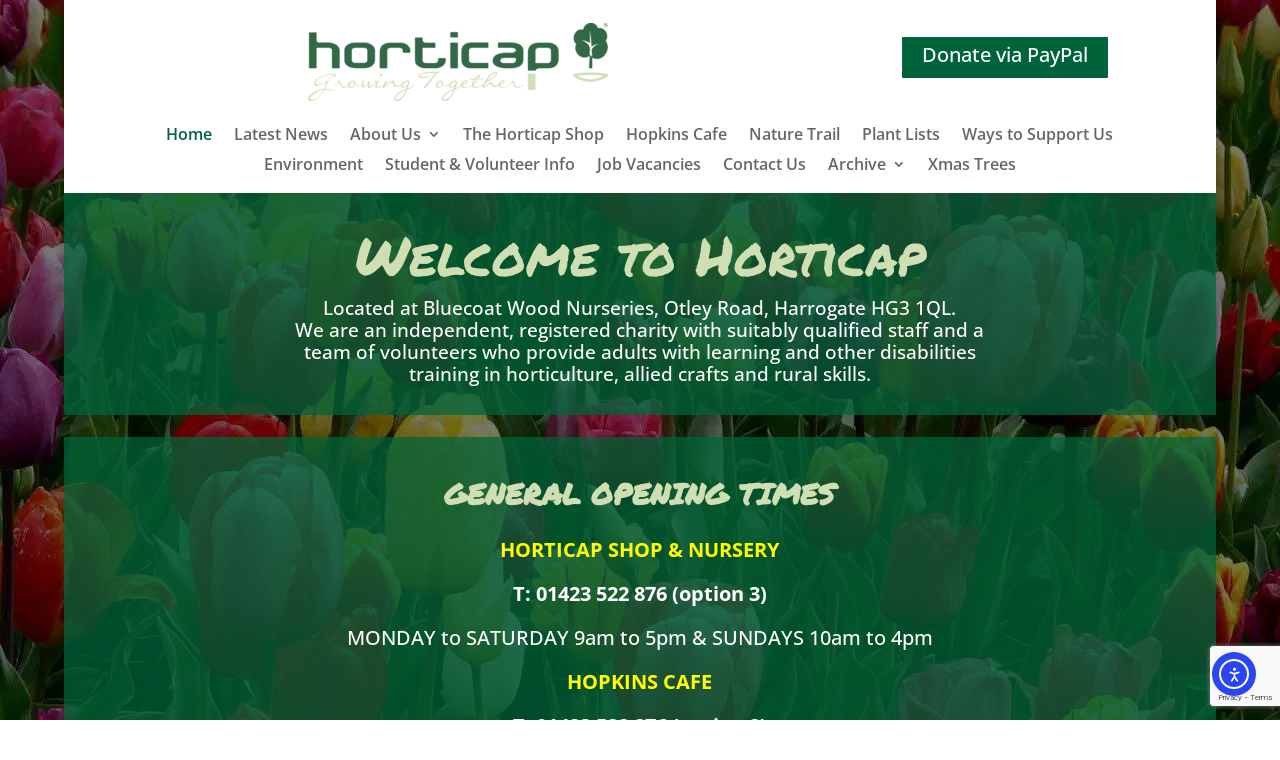

--- FILE ---
content_type: text/html; charset=UTF-8
request_url: https://www.horticap.org/
body_size: 22206
content:
<!DOCTYPE html>
<html lang="en-US">
<head>
	<meta charset="UTF-8">
<meta http-equiv="X-UA-Compatible" content="IE=edge">
	<link rel="pingback" href="https://www.horticap.org/xmlrpc.php">

	<script type="text/javascript">
		document.documentElement.className = 'js';
	</script>
	
	<link rel="preconnect" href="https://fonts.gstatic.com" crossorigin><style id="et-builder-googlefonts-cached-inline">/* Original: https://fonts.googleapis.com/css?family=Permanent+Marker:regular|Open+Sans:300,regular,500,600,700,800,300italic,italic,500italic,600italic,700italic,800italic&#038;subset=latin,cyrillic,cyrillic-ext,greek,greek-ext,hebrew,latin-ext,vietnamese&#038;display=swap *//* User Agent: Mozilla/5.0 (Unknown; Linux x86_64) AppleWebKit/538.1 (KHTML, like Gecko) Safari/538.1 Daum/4.1 */@font-face {font-family: 'Open Sans';font-style: italic;font-weight: 300;font-stretch: normal;font-display: swap;src: url(https://fonts.gstatic.com/s/opensans/v44/memQYaGs126MiZpBA-UFUIcVXSCEkx2cmqvXlWq8tWZ0Pw86hd0Rk5hkaVc.ttf) format('truetype');}@font-face {font-family: 'Open Sans';font-style: italic;font-weight: 400;font-stretch: normal;font-display: swap;src: url(https://fonts.gstatic.com/s/opensans/v44/memQYaGs126MiZpBA-UFUIcVXSCEkx2cmqvXlWq8tWZ0Pw86hd0Rk8ZkaVc.ttf) format('truetype');}@font-face {font-family: 'Open Sans';font-style: italic;font-weight: 500;font-stretch: normal;font-display: swap;src: url(https://fonts.gstatic.com/s/opensans/v44/memQYaGs126MiZpBA-UFUIcVXSCEkx2cmqvXlWq8tWZ0Pw86hd0Rk_RkaVc.ttf) format('truetype');}@font-face {font-family: 'Open Sans';font-style: italic;font-weight: 600;font-stretch: normal;font-display: swap;src: url(https://fonts.gstatic.com/s/opensans/v44/memQYaGs126MiZpBA-UFUIcVXSCEkx2cmqvXlWq8tWZ0Pw86hd0RkxhjaVc.ttf) format('truetype');}@font-face {font-family: 'Open Sans';font-style: italic;font-weight: 700;font-stretch: normal;font-display: swap;src: url(https://fonts.gstatic.com/s/opensans/v44/memQYaGs126MiZpBA-UFUIcVXSCEkx2cmqvXlWq8tWZ0Pw86hd0RkyFjaVc.ttf) format('truetype');}@font-face {font-family: 'Open Sans';font-style: italic;font-weight: 800;font-stretch: normal;font-display: swap;src: url(https://fonts.gstatic.com/s/opensans/v44/memQYaGs126MiZpBA-UFUIcVXSCEkx2cmqvXlWq8tWZ0Pw86hd0Rk0ZjaVc.ttf) format('truetype');}@font-face {font-family: 'Open Sans';font-style: normal;font-weight: 300;font-stretch: normal;font-display: swap;src: url(https://fonts.gstatic.com/s/opensans/v44/memSYaGs126MiZpBA-UvWbX2vVnXBbObj2OVZyOOSr4dVJWUgsiH0C4n.ttf) format('truetype');}@font-face {font-family: 'Open Sans';font-style: normal;font-weight: 400;font-stretch: normal;font-display: swap;src: url(https://fonts.gstatic.com/s/opensans/v44/memSYaGs126MiZpBA-UvWbX2vVnXBbObj2OVZyOOSr4dVJWUgsjZ0C4n.ttf) format('truetype');}@font-face {font-family: 'Open Sans';font-style: normal;font-weight: 500;font-stretch: normal;font-display: swap;src: url(https://fonts.gstatic.com/s/opensans/v44/memSYaGs126MiZpBA-UvWbX2vVnXBbObj2OVZyOOSr4dVJWUgsjr0C4n.ttf) format('truetype');}@font-face {font-family: 'Open Sans';font-style: normal;font-weight: 600;font-stretch: normal;font-display: swap;src: url(https://fonts.gstatic.com/s/opensans/v44/memSYaGs126MiZpBA-UvWbX2vVnXBbObj2OVZyOOSr4dVJWUgsgH1y4n.ttf) format('truetype');}@font-face {font-family: 'Open Sans';font-style: normal;font-weight: 700;font-stretch: normal;font-display: swap;src: url(https://fonts.gstatic.com/s/opensans/v44/memSYaGs126MiZpBA-UvWbX2vVnXBbObj2OVZyOOSr4dVJWUgsg-1y4n.ttf) format('truetype');}@font-face {font-family: 'Open Sans';font-style: normal;font-weight: 800;font-stretch: normal;font-display: swap;src: url(https://fonts.gstatic.com/s/opensans/v44/memSYaGs126MiZpBA-UvWbX2vVnXBbObj2OVZyOOSr4dVJWUgshZ1y4n.ttf) format('truetype');}@font-face {font-family: 'Permanent Marker';font-style: normal;font-weight: 400;font-display: swap;src: url(https://fonts.gstatic.com/s/permanentmarker/v16/Fh4uPib9Iyv2ucM6pGQMWimMp004Hao.ttf) format('truetype');}/* User Agent: Mozilla/5.0 (Windows NT 6.1; WOW64; rv:27.0) Gecko/20100101 Firefox/27.0 */@font-face {font-family: 'Open Sans';font-style: italic;font-weight: 300;font-stretch: normal;font-display: swap;src: url(https://fonts.gstatic.com/l/font?kit=memQYaGs126MiZpBA-UFUIcVXSCEkx2cmqvXlWq8tWZ0Pw86hd0Rk5hkaVQ&skey=743457fe2cc29280&v=v44) format('woff');}@font-face {font-family: 'Open Sans';font-style: italic;font-weight: 400;font-stretch: normal;font-display: swap;src: url(https://fonts.gstatic.com/l/font?kit=memQYaGs126MiZpBA-UFUIcVXSCEkx2cmqvXlWq8tWZ0Pw86hd0Rk8ZkaVQ&skey=743457fe2cc29280&v=v44) format('woff');}@font-face {font-family: 'Open Sans';font-style: italic;font-weight: 500;font-stretch: normal;font-display: swap;src: url(https://fonts.gstatic.com/l/font?kit=memQYaGs126MiZpBA-UFUIcVXSCEkx2cmqvXlWq8tWZ0Pw86hd0Rk_RkaVQ&skey=743457fe2cc29280&v=v44) format('woff');}@font-face {font-family: 'Open Sans';font-style: italic;font-weight: 600;font-stretch: normal;font-display: swap;src: url(https://fonts.gstatic.com/l/font?kit=memQYaGs126MiZpBA-UFUIcVXSCEkx2cmqvXlWq8tWZ0Pw86hd0RkxhjaVQ&skey=743457fe2cc29280&v=v44) format('woff');}@font-face {font-family: 'Open Sans';font-style: italic;font-weight: 700;font-stretch: normal;font-display: swap;src: url(https://fonts.gstatic.com/l/font?kit=memQYaGs126MiZpBA-UFUIcVXSCEkx2cmqvXlWq8tWZ0Pw86hd0RkyFjaVQ&skey=743457fe2cc29280&v=v44) format('woff');}@font-face {font-family: 'Open Sans';font-style: italic;font-weight: 800;font-stretch: normal;font-display: swap;src: url(https://fonts.gstatic.com/l/font?kit=memQYaGs126MiZpBA-UFUIcVXSCEkx2cmqvXlWq8tWZ0Pw86hd0Rk0ZjaVQ&skey=743457fe2cc29280&v=v44) format('woff');}@font-face {font-family: 'Open Sans';font-style: normal;font-weight: 300;font-stretch: normal;font-display: swap;src: url(https://fonts.gstatic.com/l/font?kit=memSYaGs126MiZpBA-UvWbX2vVnXBbObj2OVZyOOSr4dVJWUgsiH0C4k&skey=62c1cbfccc78b4b2&v=v44) format('woff');}@font-face {font-family: 'Open Sans';font-style: normal;font-weight: 400;font-stretch: normal;font-display: swap;src: url(https://fonts.gstatic.com/l/font?kit=memSYaGs126MiZpBA-UvWbX2vVnXBbObj2OVZyOOSr4dVJWUgsjZ0C4k&skey=62c1cbfccc78b4b2&v=v44) format('woff');}@font-face {font-family: 'Open Sans';font-style: normal;font-weight: 500;font-stretch: normal;font-display: swap;src: url(https://fonts.gstatic.com/l/font?kit=memSYaGs126MiZpBA-UvWbX2vVnXBbObj2OVZyOOSr4dVJWUgsjr0C4k&skey=62c1cbfccc78b4b2&v=v44) format('woff');}@font-face {font-family: 'Open Sans';font-style: normal;font-weight: 600;font-stretch: normal;font-display: swap;src: url(https://fonts.gstatic.com/l/font?kit=memSYaGs126MiZpBA-UvWbX2vVnXBbObj2OVZyOOSr4dVJWUgsgH1y4k&skey=62c1cbfccc78b4b2&v=v44) format('woff');}@font-face {font-family: 'Open Sans';font-style: normal;font-weight: 700;font-stretch: normal;font-display: swap;src: url(https://fonts.gstatic.com/l/font?kit=memSYaGs126MiZpBA-UvWbX2vVnXBbObj2OVZyOOSr4dVJWUgsg-1y4k&skey=62c1cbfccc78b4b2&v=v44) format('woff');}@font-face {font-family: 'Open Sans';font-style: normal;font-weight: 800;font-stretch: normal;font-display: swap;src: url(https://fonts.gstatic.com/l/font?kit=memSYaGs126MiZpBA-UvWbX2vVnXBbObj2OVZyOOSr4dVJWUgshZ1y4k&skey=62c1cbfccc78b4b2&v=v44) format('woff');}@font-face {font-family: 'Permanent Marker';font-style: normal;font-weight: 400;font-display: swap;src: url(https://fonts.gstatic.com/l/font?kit=Fh4uPib9Iyv2ucM6pGQMWimMp004Hak&skey=84f486597b8007d1&v=v16) format('woff');}/* User Agent: Mozilla/5.0 (Windows NT 6.3; rv:39.0) Gecko/20100101 Firefox/39.0 */@font-face {font-family: 'Open Sans';font-style: italic;font-weight: 300;font-stretch: normal;font-display: swap;src: url(https://fonts.gstatic.com/s/opensans/v44/memQYaGs126MiZpBA-UFUIcVXSCEkx2cmqvXlWq8tWZ0Pw86hd0Rk5hkaVI.woff2) format('woff2');}@font-face {font-family: 'Open Sans';font-style: italic;font-weight: 400;font-stretch: normal;font-display: swap;src: url(https://fonts.gstatic.com/s/opensans/v44/memQYaGs126MiZpBA-UFUIcVXSCEkx2cmqvXlWq8tWZ0Pw86hd0Rk8ZkaVI.woff2) format('woff2');}@font-face {font-family: 'Open Sans';font-style: italic;font-weight: 500;font-stretch: normal;font-display: swap;src: url(https://fonts.gstatic.com/s/opensans/v44/memQYaGs126MiZpBA-UFUIcVXSCEkx2cmqvXlWq8tWZ0Pw86hd0Rk_RkaVI.woff2) format('woff2');}@font-face {font-family: 'Open Sans';font-style: italic;font-weight: 600;font-stretch: normal;font-display: swap;src: url(https://fonts.gstatic.com/s/opensans/v44/memQYaGs126MiZpBA-UFUIcVXSCEkx2cmqvXlWq8tWZ0Pw86hd0RkxhjaVI.woff2) format('woff2');}@font-face {font-family: 'Open Sans';font-style: italic;font-weight: 700;font-stretch: normal;font-display: swap;src: url(https://fonts.gstatic.com/s/opensans/v44/memQYaGs126MiZpBA-UFUIcVXSCEkx2cmqvXlWq8tWZ0Pw86hd0RkyFjaVI.woff2) format('woff2');}@font-face {font-family: 'Open Sans';font-style: italic;font-weight: 800;font-stretch: normal;font-display: swap;src: url(https://fonts.gstatic.com/s/opensans/v44/memQYaGs126MiZpBA-UFUIcVXSCEkx2cmqvXlWq8tWZ0Pw86hd0Rk0ZjaVI.woff2) format('woff2');}@font-face {font-family: 'Open Sans';font-style: normal;font-weight: 300;font-stretch: normal;font-display: swap;src: url(https://fonts.gstatic.com/s/opensans/v44/memSYaGs126MiZpBA-UvWbX2vVnXBbObj2OVZyOOSr4dVJWUgsiH0C4i.woff2) format('woff2');}@font-face {font-family: 'Open Sans';font-style: normal;font-weight: 400;font-stretch: normal;font-display: swap;src: url(https://fonts.gstatic.com/s/opensans/v44/memSYaGs126MiZpBA-UvWbX2vVnXBbObj2OVZyOOSr4dVJWUgsjZ0C4i.woff2) format('woff2');}@font-face {font-family: 'Open Sans';font-style: normal;font-weight: 500;font-stretch: normal;font-display: swap;src: url(https://fonts.gstatic.com/s/opensans/v44/memSYaGs126MiZpBA-UvWbX2vVnXBbObj2OVZyOOSr4dVJWUgsjr0C4i.woff2) format('woff2');}@font-face {font-family: 'Open Sans';font-style: normal;font-weight: 600;font-stretch: normal;font-display: swap;src: url(https://fonts.gstatic.com/s/opensans/v44/memSYaGs126MiZpBA-UvWbX2vVnXBbObj2OVZyOOSr4dVJWUgsgH1y4i.woff2) format('woff2');}@font-face {font-family: 'Open Sans';font-style: normal;font-weight: 700;font-stretch: normal;font-display: swap;src: url(https://fonts.gstatic.com/s/opensans/v44/memSYaGs126MiZpBA-UvWbX2vVnXBbObj2OVZyOOSr4dVJWUgsg-1y4i.woff2) format('woff2');}@font-face {font-family: 'Open Sans';font-style: normal;font-weight: 800;font-stretch: normal;font-display: swap;src: url(https://fonts.gstatic.com/s/opensans/v44/memSYaGs126MiZpBA-UvWbX2vVnXBbObj2OVZyOOSr4dVJWUgshZ1y4i.woff2) format('woff2');}@font-face {font-family: 'Permanent Marker';font-style: normal;font-weight: 400;font-display: swap;src: url(https://fonts.gstatic.com/s/permanentmarker/v16/Fh4uPib9Iyv2ucM6pGQMWimMp004Ha8.woff2) format('woff2');}</style><meta name="robots" content="index, follow, max-image-preview:large, max-snippet:-1, max-video-preview:-1">
<script type="text/javascript">
			let jqueryParams=[],jQuery=function(r){return jqueryParams=[...jqueryParams,r],jQuery},$=function(r){return jqueryParams=[...jqueryParams,r],$};window.jQuery=jQuery,window.$=jQuery;let customHeadScripts=!1;jQuery.fn=jQuery.prototype={},$.fn=jQuery.prototype={},jQuery.noConflict=function(r){if(window.jQuery)return jQuery=window.jQuery,$=window.jQuery,customHeadScripts=!0,jQuery.noConflict},jQuery.ready=function(r){jqueryParams=[...jqueryParams,r]},$.ready=function(r){jqueryParams=[...jqueryParams,r]},jQuery.load=function(r){jqueryParams=[...jqueryParams,r]},$.load=function(r){jqueryParams=[...jqueryParams,r]},jQuery.fn.ready=function(r){jqueryParams=[...jqueryParams,r]},$.fn.ready=function(r){jqueryParams=[...jqueryParams,r]};</script>
	<!-- This site is optimized with the Yoast SEO plugin v26.3 - https://yoast.com/wordpress/plugins/seo/ -->
	<title>Garden Centre Cafe Shop - Horticap Harrogate Supporting &amp; educating at Bluecoat Wood Nurseries</title>
	<meta name="description" content="Independent charity, provides adults with learning disabilities training in horticulture, allied crafts and rural skills. Garden centre, cafe &amp; shop open 7 days a week.">
	<link rel="canonical" href="https://www.horticap.org/">
	<meta property="og:locale" content="en_US">
	<meta property="og:type" content="website">
	<meta property="og:title" content="Garden Centre Cafe Shop - Horticap Harrogate Supporting &amp; educating at Bluecoat Wood Nurseries">
	<meta property="og:description" content="Independent charity, provides adults with learning disabilities training in horticulture, allied crafts and rural skills. Garden centre, cafe &amp; shop open 7 days a week.">
	<meta property="og:url" content="https://www.horticap.org/">
	<meta property="og:site_name" content="Horticap Website">
	<meta property="article:publisher" content="https://www.facebook.com/Horticap/">
	<meta property="article:modified_time" content="2026-01-06T09:49:28+00:00">
	<meta name="twitter:card" content="summary_large_image">
	<script type="application/ld+json" class="yoast-schema-graph">{"@context":"https://schema.org","@graph":[{"@type":"WebPage","@id":"https://www.horticap.org/","url":"https://www.horticap.org/","name":"Garden Centre Cafe Shop - Horticap Harrogate Supporting & educating at Bluecoat Wood Nurseries","isPartOf":{"@id":"https://www.horticap.org/#website"},"about":{"@id":"https://www.horticap.org/#organization"},"datePublished":"2017-06-29T12:18:10+00:00","dateModified":"2026-01-06T09:49:28+00:00","description":"Independent charity, provides adults with learning disabilities training in horticulture, allied crafts and rural skills. Garden centre, cafe & shop open 7 days a week.","breadcrumb":{"@id":"https://www.horticap.org/#breadcrumb"},"inLanguage":"en-US","potentialAction":[{"@type":"ReadAction","target":["https://www.horticap.org/"]}]},{"@type":"BreadcrumbList","@id":"https://www.horticap.org/#breadcrumb","itemListElement":[{"@type":"ListItem","position":1,"name":"Home"}]},{"@type":"WebSite","@id":"https://www.horticap.org/#website","url":"https://www.horticap.org/","name":"Horticap Website","description":"Growing Together","publisher":{"@id":"https://www.horticap.org/#organization"},"potentialAction":[{"@type":"SearchAction","target":{"@type":"EntryPoint","urlTemplate":"https://www.horticap.org/?s={search_term_string}"},"query-input":{"@type":"PropertyValueSpecification","valueRequired":true,"valueName":"search_term_string"}}],"inLanguage":"en-US"},{"@type":"Organization","@id":"https://www.horticap.org/#organization","name":"Horticap","url":"https://www.horticap.org/","logo":{"@type":"ImageObject","inLanguage":"en-US","@id":"https://www.horticap.org/#/schema/logo/image/","url":"https://www.horticap.org/wp-content/uploads/2017/06/Horticap-Green.png","contentUrl":"https://www.horticap.org/wp-content/uploads/2017/06/Horticap-Green.png","width":427,"height":111,"caption":"Horticap"},"image":{"@id":"https://www.horticap.org/#/schema/logo/image/"},"sameAs":["https://www.facebook.com/Horticap/"]}]}</script>
	<!-- / Yoast SEO plugin. -->


<link rel="dns-prefetch" href="//cdn.elementor.com">
<link rel="alternate" type="application/rss+xml" title="Horticap Website &raquo; Feed" href="https://www.horticap.org/feed/">
<link rel="alternate" type="application/rss+xml" title="Horticap Website &raquo; Comments Feed" href="https://www.horticap.org/comments/feed/">
<meta content="Divi v.4.27.5" name="generator"><link rel="stylesheet" id="ddp-admin-css-vb-css" href="https://www.horticap.org/wp-content/plugins/ddpro/css/ddp-admin-vb.css?ver=5.5.1" type="text/css" media="all">
<style id="wp-block-library-theme-inline-css" type="text/css">
.wp-block-audio :where(figcaption){color:#555;font-size:13px;text-align:center}.is-dark-theme .wp-block-audio :where(figcaption){color:#ffffffa6}.wp-block-audio{margin:0 0 1em}.wp-block-code{border:1px solid #ccc;border-radius:4px;font-family:Menlo,Consolas,monaco,monospace;padding:.8em 1em}.wp-block-embed :where(figcaption){color:#555;font-size:13px;text-align:center}.is-dark-theme .wp-block-embed :where(figcaption){color:#ffffffa6}.wp-block-embed{margin:0 0 1em}.blocks-gallery-caption{color:#555;font-size:13px;text-align:center}.is-dark-theme .blocks-gallery-caption{color:#ffffffa6}:root :where(.wp-block-image figcaption){color:#555;font-size:13px;text-align:center}.is-dark-theme :root :where(.wp-block-image figcaption){color:#ffffffa6}.wp-block-image{margin:0 0 1em}.wp-block-pullquote{border-bottom:4px solid;border-top:4px solid;color:currentColor;margin-bottom:1.75em}.wp-block-pullquote cite,.wp-block-pullquote footer,.wp-block-pullquote__citation{color:currentColor;font-size:.8125em;font-style:normal;text-transform:uppercase}.wp-block-quote{border-left:.25em solid;margin:0 0 1.75em;padding-left:1em}.wp-block-quote cite,.wp-block-quote footer{color:currentColor;font-size:.8125em;font-style:normal;position:relative}.wp-block-quote:where(.has-text-align-right){border-left:none;border-right:.25em solid;padding-left:0;padding-right:1em}.wp-block-quote:where(.has-text-align-center){border:none;padding-left:0}.wp-block-quote.is-large,.wp-block-quote.is-style-large,.wp-block-quote:where(.is-style-plain){border:none}.wp-block-search .wp-block-search__label{font-weight:700}.wp-block-search__button{border:1px solid #ccc;padding:.375em .625em}:where(.wp-block-group.has-background){padding:1.25em 2.375em}.wp-block-separator.has-css-opacity{opacity:.4}.wp-block-separator{border:none;border-bottom:2px solid;margin-left:auto;margin-right:auto}.wp-block-separator.has-alpha-channel-opacity{opacity:1}.wp-block-separator:not(.is-style-wide):not(.is-style-dots){width:100px}.wp-block-separator.has-background:not(.is-style-dots){border-bottom:none;height:1px}.wp-block-separator.has-background:not(.is-style-wide):not(.is-style-dots){height:2px}.wp-block-table{margin:0 0 1em}.wp-block-table td,.wp-block-table th{word-break:normal}.wp-block-table :where(figcaption){color:#555;font-size:13px;text-align:center}.is-dark-theme .wp-block-table :where(figcaption){color:#ffffffa6}.wp-block-video :where(figcaption){color:#555;font-size:13px;text-align:center}.is-dark-theme .wp-block-video :where(figcaption){color:#ffffffa6}.wp-block-video{margin:0 0 1em}:root :where(.wp-block-template-part.has-background){margin-bottom:0;margin-top:0;padding:1.25em 2.375em}
</style>
<style id="global-styles-inline-css" type="text/css">
:root{--wp--preset--aspect-ratio--square: 1;--wp--preset--aspect-ratio--4-3: 4/3;--wp--preset--aspect-ratio--3-4: 3/4;--wp--preset--aspect-ratio--3-2: 3/2;--wp--preset--aspect-ratio--2-3: 2/3;--wp--preset--aspect-ratio--16-9: 16/9;--wp--preset--aspect-ratio--9-16: 9/16;--wp--preset--color--black: #000000;--wp--preset--color--cyan-bluish-gray: #abb8c3;--wp--preset--color--white: #ffffff;--wp--preset--color--pale-pink: #f78da7;--wp--preset--color--vivid-red: #cf2e2e;--wp--preset--color--luminous-vivid-orange: #ff6900;--wp--preset--color--luminous-vivid-amber: #fcb900;--wp--preset--color--light-green-cyan: #7bdcb5;--wp--preset--color--vivid-green-cyan: #00d084;--wp--preset--color--pale-cyan-blue: #8ed1fc;--wp--preset--color--vivid-cyan-blue: #0693e3;--wp--preset--color--vivid-purple: #9b51e0;--wp--preset--gradient--vivid-cyan-blue-to-vivid-purple: linear-gradient(135deg,rgba(6,147,227,1) 0%,rgb(155,81,224) 100%);--wp--preset--gradient--light-green-cyan-to-vivid-green-cyan: linear-gradient(135deg,rgb(122,220,180) 0%,rgb(0,208,130) 100%);--wp--preset--gradient--luminous-vivid-amber-to-luminous-vivid-orange: linear-gradient(135deg,rgba(252,185,0,1) 0%,rgba(255,105,0,1) 100%);--wp--preset--gradient--luminous-vivid-orange-to-vivid-red: linear-gradient(135deg,rgba(255,105,0,1) 0%,rgb(207,46,46) 100%);--wp--preset--gradient--very-light-gray-to-cyan-bluish-gray: linear-gradient(135deg,rgb(238,238,238) 0%,rgb(169,184,195) 100%);--wp--preset--gradient--cool-to-warm-spectrum: linear-gradient(135deg,rgb(74,234,220) 0%,rgb(151,120,209) 20%,rgb(207,42,186) 40%,rgb(238,44,130) 60%,rgb(251,105,98) 80%,rgb(254,248,76) 100%);--wp--preset--gradient--blush-light-purple: linear-gradient(135deg,rgb(255,206,236) 0%,rgb(152,150,240) 100%);--wp--preset--gradient--blush-bordeaux: linear-gradient(135deg,rgb(254,205,165) 0%,rgb(254,45,45) 50%,rgb(107,0,62) 100%);--wp--preset--gradient--luminous-dusk: linear-gradient(135deg,rgb(255,203,112) 0%,rgb(199,81,192) 50%,rgb(65,88,208) 100%);--wp--preset--gradient--pale-ocean: linear-gradient(135deg,rgb(255,245,203) 0%,rgb(182,227,212) 50%,rgb(51,167,181) 100%);--wp--preset--gradient--electric-grass: linear-gradient(135deg,rgb(202,248,128) 0%,rgb(113,206,126) 100%);--wp--preset--gradient--midnight: linear-gradient(135deg,rgb(2,3,129) 0%,rgb(40,116,252) 100%);--wp--preset--font-size--small: 13px;--wp--preset--font-size--medium: 20px;--wp--preset--font-size--large: 36px;--wp--preset--font-size--x-large: 42px;--wp--preset--spacing--20: 0.44rem;--wp--preset--spacing--30: 0.67rem;--wp--preset--spacing--40: 1rem;--wp--preset--spacing--50: 1.5rem;--wp--preset--spacing--60: 2.25rem;--wp--preset--spacing--70: 3.38rem;--wp--preset--spacing--80: 5.06rem;--wp--preset--shadow--natural: 6px 6px 9px rgba(0, 0, 0, 0.2);--wp--preset--shadow--deep: 12px 12px 50px rgba(0, 0, 0, 0.4);--wp--preset--shadow--sharp: 6px 6px 0px rgba(0, 0, 0, 0.2);--wp--preset--shadow--outlined: 6px 6px 0px -3px rgba(255, 255, 255, 1), 6px 6px rgba(0, 0, 0, 1);--wp--preset--shadow--crisp: 6px 6px 0px rgba(0, 0, 0, 1);}:root { --wp--style--global--content-size: 823px;--wp--style--global--wide-size: 1080px; }:where(body) { margin: 0; }.wp-site-blocks > .alignleft { float: left; margin-right: 2em; }.wp-site-blocks > .alignright { float: right; margin-left: 2em; }.wp-site-blocks > .aligncenter { justify-content: center; margin-left: auto; margin-right: auto; }:where(.is-layout-flex){gap: 0.5em;}:where(.is-layout-grid){gap: 0.5em;}.is-layout-flow > .alignleft{float: left;margin-inline-start: 0;margin-inline-end: 2em;}.is-layout-flow > .alignright{float: right;margin-inline-start: 2em;margin-inline-end: 0;}.is-layout-flow > .aligncenter{margin-left: auto !important;margin-right: auto !important;}.is-layout-constrained > .alignleft{float: left;margin-inline-start: 0;margin-inline-end: 2em;}.is-layout-constrained > .alignright{float: right;margin-inline-start: 2em;margin-inline-end: 0;}.is-layout-constrained > .aligncenter{margin-left: auto !important;margin-right: auto !important;}.is-layout-constrained > :where(:not(.alignleft):not(.alignright):not(.alignfull)){max-width: var(--wp--style--global--content-size);margin-left: auto !important;margin-right: auto !important;}.is-layout-constrained > .alignwide{max-width: var(--wp--style--global--wide-size);}body .is-layout-flex{display: flex;}.is-layout-flex{flex-wrap: wrap;align-items: center;}.is-layout-flex > :is(*, div){margin: 0;}body .is-layout-grid{display: grid;}.is-layout-grid > :is(*, div){margin: 0;}body{padding-top: 0px;padding-right: 0px;padding-bottom: 0px;padding-left: 0px;}:root :where(.wp-element-button, .wp-block-button__link){background-color: #32373c;border-width: 0;color: #fff;font-family: inherit;font-size: inherit;line-height: inherit;padding: calc(0.667em + 2px) calc(1.333em + 2px);text-decoration: none;}.has-black-color{color: var(--wp--preset--color--black) !important;}.has-cyan-bluish-gray-color{color: var(--wp--preset--color--cyan-bluish-gray) !important;}.has-white-color{color: var(--wp--preset--color--white) !important;}.has-pale-pink-color{color: var(--wp--preset--color--pale-pink) !important;}.has-vivid-red-color{color: var(--wp--preset--color--vivid-red) !important;}.has-luminous-vivid-orange-color{color: var(--wp--preset--color--luminous-vivid-orange) !important;}.has-luminous-vivid-amber-color{color: var(--wp--preset--color--luminous-vivid-amber) !important;}.has-light-green-cyan-color{color: var(--wp--preset--color--light-green-cyan) !important;}.has-vivid-green-cyan-color{color: var(--wp--preset--color--vivid-green-cyan) !important;}.has-pale-cyan-blue-color{color: var(--wp--preset--color--pale-cyan-blue) !important;}.has-vivid-cyan-blue-color{color: var(--wp--preset--color--vivid-cyan-blue) !important;}.has-vivid-purple-color{color: var(--wp--preset--color--vivid-purple) !important;}.has-black-background-color{background-color: var(--wp--preset--color--black) !important;}.has-cyan-bluish-gray-background-color{background-color: var(--wp--preset--color--cyan-bluish-gray) !important;}.has-white-background-color{background-color: var(--wp--preset--color--white) !important;}.has-pale-pink-background-color{background-color: var(--wp--preset--color--pale-pink) !important;}.has-vivid-red-background-color{background-color: var(--wp--preset--color--vivid-red) !important;}.has-luminous-vivid-orange-background-color{background-color: var(--wp--preset--color--luminous-vivid-orange) !important;}.has-luminous-vivid-amber-background-color{background-color: var(--wp--preset--color--luminous-vivid-amber) !important;}.has-light-green-cyan-background-color{background-color: var(--wp--preset--color--light-green-cyan) !important;}.has-vivid-green-cyan-background-color{background-color: var(--wp--preset--color--vivid-green-cyan) !important;}.has-pale-cyan-blue-background-color{background-color: var(--wp--preset--color--pale-cyan-blue) !important;}.has-vivid-cyan-blue-background-color{background-color: var(--wp--preset--color--vivid-cyan-blue) !important;}.has-vivid-purple-background-color{background-color: var(--wp--preset--color--vivid-purple) !important;}.has-black-border-color{border-color: var(--wp--preset--color--black) !important;}.has-cyan-bluish-gray-border-color{border-color: var(--wp--preset--color--cyan-bluish-gray) !important;}.has-white-border-color{border-color: var(--wp--preset--color--white) !important;}.has-pale-pink-border-color{border-color: var(--wp--preset--color--pale-pink) !important;}.has-vivid-red-border-color{border-color: var(--wp--preset--color--vivid-red) !important;}.has-luminous-vivid-orange-border-color{border-color: var(--wp--preset--color--luminous-vivid-orange) !important;}.has-luminous-vivid-amber-border-color{border-color: var(--wp--preset--color--luminous-vivid-amber) !important;}.has-light-green-cyan-border-color{border-color: var(--wp--preset--color--light-green-cyan) !important;}.has-vivid-green-cyan-border-color{border-color: var(--wp--preset--color--vivid-green-cyan) !important;}.has-pale-cyan-blue-border-color{border-color: var(--wp--preset--color--pale-cyan-blue) !important;}.has-vivid-cyan-blue-border-color{border-color: var(--wp--preset--color--vivid-cyan-blue) !important;}.has-vivid-purple-border-color{border-color: var(--wp--preset--color--vivid-purple) !important;}.has-vivid-cyan-blue-to-vivid-purple-gradient-background{background: var(--wp--preset--gradient--vivid-cyan-blue-to-vivid-purple) !important;}.has-light-green-cyan-to-vivid-green-cyan-gradient-background{background: var(--wp--preset--gradient--light-green-cyan-to-vivid-green-cyan) !important;}.has-luminous-vivid-amber-to-luminous-vivid-orange-gradient-background{background: var(--wp--preset--gradient--luminous-vivid-amber-to-luminous-vivid-orange) !important;}.has-luminous-vivid-orange-to-vivid-red-gradient-background{background: var(--wp--preset--gradient--luminous-vivid-orange-to-vivid-red) !important;}.has-very-light-gray-to-cyan-bluish-gray-gradient-background{background: var(--wp--preset--gradient--very-light-gray-to-cyan-bluish-gray) !important;}.has-cool-to-warm-spectrum-gradient-background{background: var(--wp--preset--gradient--cool-to-warm-spectrum) !important;}.has-blush-light-purple-gradient-background{background: var(--wp--preset--gradient--blush-light-purple) !important;}.has-blush-bordeaux-gradient-background{background: var(--wp--preset--gradient--blush-bordeaux) !important;}.has-luminous-dusk-gradient-background{background: var(--wp--preset--gradient--luminous-dusk) !important;}.has-pale-ocean-gradient-background{background: var(--wp--preset--gradient--pale-ocean) !important;}.has-electric-grass-gradient-background{background: var(--wp--preset--gradient--electric-grass) !important;}.has-midnight-gradient-background{background: var(--wp--preset--gradient--midnight) !important;}.has-small-font-size{font-size: var(--wp--preset--font-size--small) !important;}.has-medium-font-size{font-size: var(--wp--preset--font-size--medium) !important;}.has-large-font-size{font-size: var(--wp--preset--font-size--large) !important;}.has-x-large-font-size{font-size: var(--wp--preset--font-size--x-large) !important;}
:where(.wp-block-post-template.is-layout-flex){gap: 1.25em;}:where(.wp-block-post-template.is-layout-grid){gap: 1.25em;}
:where(.wp-block-columns.is-layout-flex){gap: 2em;}:where(.wp-block-columns.is-layout-grid){gap: 2em;}
:root :where(.wp-block-pullquote){font-size: 1.5em;line-height: 1.6;}
</style>
<link rel="stylesheet" id="contact-form-7-css" href="https://www.horticap.org/wp-content/plugins/contact-form-7/includes/css/styles.css?ver=6.1.3" type="text/css" media="all">
<link rel="stylesheet" id="ea11y-widget-fonts-css" href="https://www.horticap.org/wp-content/plugins/pojo-accessibility/assets/build/fonts.css?ver=3.9.0" type="text/css" media="all">
<link rel="stylesheet" id="ea11y-skip-link-css" href="https://www.horticap.org/wp-content/plugins/pojo-accessibility/assets/build/skip-link.css?ver=3.9.0" type="text/css" media="all">
<link rel="stylesheet" id="divi-style-css" href="https://www.horticap.org/wp-content/themes/Divi/style-static.min.css?ver=4.27.5" type="text/css" media="all">
<!--n2css--><!--n2js--><link rel="https://api.w.org/" href="https://www.horticap.org/wp-json/"><link rel="alternate" title="JSON" type="application/json" href="https://www.horticap.org/wp-json/wp/v2/pages/44"><link rel="EditURI" type="application/rsd+xml" title="RSD" href="https://www.horticap.org/xmlrpc.php?rsd">
<meta name="generator" content="WordPress 6.8.3">
<link rel="shortlink" href="https://www.horticap.org/">
<link rel="alternate" title="oEmbed (JSON)" type="application/json+oembed" href="https://www.horticap.org/wp-json/oembed/1.0/embed?url=https%3A%2F%2Fwww.horticap.org%2F">
<link rel="alternate" title="oEmbed (XML)" type="text/xml+oembed" href="https://www.horticap.org/wp-json/oembed/1.0/embed?url=https%3A%2F%2Fwww.horticap.org%2F&amp;format=xml">
<meta name="viewport" content="width=device-width, initial-scale=1.0, maximum-scale=1.0, user-scalable=0"><style type="text/css" id="custom-background-css">
body.custom-background { background-image: url("https://www.horticap.org/wp-content/uploads/2025/03/pexels-pixabay-69776-darker.jpg"); background-position: center top; background-size: auto; background-repeat: repeat; background-attachment: fixed; }
</style>
	<meta name="google-site-verification" content="z0RhIvm9P4NMNNnpTHYuVlg7IhjnnlfKpLgsPdHwAz0"><link rel="icon" href="https://www.horticap.org/wp-content/uploads/2017/06/cropped-Tree-32x32.png" sizes="32x32">
<link rel="icon" href="https://www.horticap.org/wp-content/uploads/2017/06/cropped-Tree-192x192.png" sizes="192x192">
<link rel="apple-touch-icon" href="https://www.horticap.org/wp-content/uploads/2017/06/cropped-Tree-180x180.png">
<meta name="msapplication-TileImage" content="https://www.horticap.org/wp-content/uploads/2017/06/cropped-Tree-270x270.png">
<style id="et-divi-customizer-global-cached-inline-styles">body,.et_pb_column_1_2 .et_quote_content blockquote cite,.et_pb_column_1_2 .et_link_content a.et_link_main_url,.et_pb_column_1_3 .et_quote_content blockquote cite,.et_pb_column_3_8 .et_quote_content blockquote cite,.et_pb_column_1_4 .et_quote_content blockquote cite,.et_pb_blog_grid .et_quote_content blockquote cite,.et_pb_column_1_3 .et_link_content a.et_link_main_url,.et_pb_column_3_8 .et_link_content a.et_link_main_url,.et_pb_column_1_4 .et_link_content a.et_link_main_url,.et_pb_blog_grid .et_link_content a.et_link_main_url,body .et_pb_bg_layout_light .et_pb_post p,body .et_pb_bg_layout_dark .et_pb_post p{font-size:14px}.et_pb_slide_content,.et_pb_best_value{font-size:15px}h1,h2,h3,h4,h5,h6{color:#00643a}#et_search_icon:hover,.mobile_menu_bar:before,.mobile_menu_bar:after,.et_toggle_slide_menu:after,.et-social-icon a:hover,.et_pb_sum,.et_pb_pricing li a,.et_pb_pricing_table_button,.et_overlay:before,.entry-summary p.price ins,.et_pb_member_social_links a:hover,.et_pb_widget li a:hover,.et_pb_filterable_portfolio .et_pb_portfolio_filters li a.active,.et_pb_filterable_portfolio .et_pb_portofolio_pagination ul li a.active,.et_pb_gallery .et_pb_gallery_pagination ul li a.active,.wp-pagenavi span.current,.wp-pagenavi a:hover,.nav-single a,.tagged_as a,.posted_in a{color:#00643a}.et_pb_contact_submit,.et_password_protected_form .et_submit_button,.et_pb_bg_layout_light .et_pb_newsletter_button,.comment-reply-link,.form-submit .et_pb_button,.et_pb_bg_layout_light .et_pb_promo_button,.et_pb_bg_layout_light .et_pb_more_button,.et_pb_contact p input[type="checkbox"]:checked+label i:before,.et_pb_bg_layout_light.et_pb_module.et_pb_button{color:#00643a}.footer-widget h4{color:#00643a}.et-search-form,.nav li ul,.et_mobile_menu,.footer-widget li:before,.et_pb_pricing li:before,blockquote{border-color:#00643a}.et_pb_counter_amount,.et_pb_featured_table .et_pb_pricing_heading,.et_quote_content,.et_link_content,.et_audio_content,.et_pb_post_slider.et_pb_bg_layout_dark,.et_slide_in_menu_container,.et_pb_contact p input[type="radio"]:checked+label i:before{background-color:#00643a}.container,.et_pb_row,.et_pb_slider .et_pb_container,.et_pb_fullwidth_section .et_pb_title_container,.et_pb_fullwidth_section .et_pb_title_featured_container,.et_pb_fullwidth_header:not(.et_pb_fullscreen) .et_pb_fullwidth_header_container{max-width:1199px}.et_boxed_layout #page-container,.et_boxed_layout.et_non_fixed_nav.et_transparent_nav #page-container #top-header,.et_boxed_layout.et_non_fixed_nav.et_transparent_nav #page-container #main-header,.et_fixed_nav.et_boxed_layout #page-container #top-header,.et_fixed_nav.et_boxed_layout #page-container #main-header,.et_boxed_layout #page-container .container,.et_boxed_layout #page-container .et_pb_row{max-width:1359px}a{color:#00643a}.et_secondary_nav_enabled #page-container #top-header{background-color:#00643a!important}#et-secondary-nav li ul{background-color:#00643a}#main-footer .footer-widget h4,#main-footer .widget_block h1,#main-footer .widget_block h2,#main-footer .widget_block h3,#main-footer .widget_block h4,#main-footer .widget_block h5,#main-footer .widget_block h6{color:#00643a}.footer-widget li:before{border-color:#00643a}@media only screen and (min-width:981px){.et_header_style_centered #logo{max-height:54%}.et_pb_svg_logo.et_header_style_centered #logo{height:54%}.et_fixed_nav #page-container .et-fixed-header#top-header{background-color:#00643a!important}.et_fixed_nav #page-container .et-fixed-header#top-header #et-secondary-nav li ul{background-color:#00643a}}@media only screen and (min-width:1498px){.et_pb_row{padding:29px 0}.et_pb_section{padding:59px 0}.single.et_pb_pagebuilder_layout.et_full_width_page .et_post_meta_wrapper{padding-top:89px}.et_pb_fullwidth_section{padding:0}}	h1,h2,h3,h4,h5,h6{font-family:'Permanent Marker',handwriting}body,input,textarea,select{font-family:'Open Sans',Helvetica,Arial,Lucida,sans-serif}@media (max-width:479px){.et_pb_section .et_pb_row_4col.four_to_two>.et_pb_column.et_pb_column_1_4{width:49%!important;margin-right:0!important}.et_pb_section .et_pb_row_4col.four_to_two>.et_pb_column.et_pb_column_1_4:nth-of-type(even){width:49%!important;margin-right:0!important}}</style></head>
<body class="home wp-singular page-template-default page page-id-44 custom-background wp-theme-Divi et-tb-has-template et-tb-has-header et-tb-has-footer ally-default et_pb_button_helper_class et_boxed_layout et_pb_gutter osx et_pb_gutters3 et_pb_pagebuilder_layout et_no_sidebar et_divi_theme et-db">
			<script>
			const onSkipLinkClick = () => {
				const htmlElement = document.querySelector('html');

				htmlElement.style['scroll-behavior'] = 'smooth';

				setTimeout( () => htmlElement.style['scroll-behavior'] = null, 1000 );
			}
			document.addEventListener("DOMContentLoaded", () => {
				if (!document.querySelector('#content')) {
					document.querySelector('.ea11y-skip-to-content-link').remove();
				}
			});
		</script>
		<nav aria-label="Skip to content navigation">
			<a class="ea11y-skip-to-content-link" href="#content" tabindex="1" onclick="onSkipLinkClick()">
				Skip to content
				<svg width="24" height="24" viewbox="0 0 24 24" fill="none" role="presentation">
					<path d="M18 6V12C18 12.7956 17.6839 13.5587 17.1213 14.1213C16.5587 14.6839 15.7956 15 15 15H5M5 15L9 11M5 15L9 19" stroke="black" stroke-width="1.5" stroke-linecap="round" stroke-linejoin="round"></path>
				</svg>
			</a>
			<div class="ea11y-skip-to-content-backdrop"></div>
		</nav>

		<div id="page-container">
<div id="et-boc" class="et-boc">
			
		<header class="et-l et-l--header">
			<div class="et_builder_inner_content et_pb_gutters3"><div class="et_pb_section et_pb_section_0_tb_header et_section_regular et_pb_section--with-menu">
				
				
				
				
				
				
				<div class="et_pb_row et_pb_row_0_tb_header">
				<div class="et_pb_column et_pb_column_2_3 et_pb_column_0_tb_header  et_pb_css_mix_blend_mode_passthrough">
				
				
				
				
				<div class="et_pb_module et_pb_image et_pb_image_0_tb_header">
				
				
				
				
				<span class="et_pb_image_wrap "><img decoding="async" width="300" height="78" src="https://www.horticap.org/wp-content/uploads/2023/06/Horticap-Growing-Together-Vector-Logo-with-R-300x78.png" class="wp-image-2393" role="presentation"></span>
			</div>
			</div><div class="et_pb_column et_pb_column_1_3 et_pb_column_1_tb_header  et_pb_css_mix_blend_mode_passthrough et-last-child">
				
				
				
				
				<div class="et_pb_button_module_wrapper et_pb_button_0_tb_header_wrapper et_pb_button_alignment_center et_pb_module ">
				<a class="et_pb_button et_pb_button_0_tb_header et_pb_bg_layout_light" href="https://www.paypal.com/donate/?hosted_button_id=HZSBC3GE5GJYC" target="_blank">Donate via PayPal</a>
			</div>
			</div>
				
				
				
				
			</div><div class="et_pb_row et_pb_row_1_tb_header et_pb_row--with-menu">
				<div class="et_pb_column et_pb_column_4_4 et_pb_column_2_tb_header  et_pb_css_mix_blend_mode_passthrough et-last-child et_pb_column--with-menu">
				
				
				
				
				<div class="et_pb_module et_pb_menu et_pb_menu_0_tb_header et_pb_bg_layout_light  et_pb_text_align_left et_dropdown_animation_fade et_pb_menu--without-logo et_pb_menu--style-centered">
					
					
					
					
					<div class="et_pb_menu_inner_container clearfix">
						
						<div class="et_pb_menu__wrap">
							<div class="et_pb_menu__menu">
								<nav class="et-menu-nav"><ul id="menu-main-menu" class="et-menu nav"><li class="et_pb_menu_page_id-home menu-item menu-item-type-post_type menu-item-object-page menu-item-home current-menu-item page_item page-item-44 current_page_item menu-item-3055"><a href="https://www.horticap.org/" aria-current="page">Home</a></li>
<li class="et_pb_menu_page_id-761 menu-item menu-item-type-post_type menu-item-object-page menu-item-853"><a href="https://www.horticap.org/the-horticap-blog/">Latest News</a></li>
<li class="et_pb_menu_page_id-95 menu-item menu-item-type-post_type menu-item-object-page menu-item-has-children menu-item-101"><a href="https://www.horticap.org/about-us/">About Us</a>
<ul class="sub-menu">
	<li class="et_pb_menu_page_id-193 menu-item menu-item-type-post_type menu-item-object-page menu-item-199"><a href="https://www.horticap.org/about-us/meet-our-trustees/">Meet our Trustees</a></li>
	<li class="et_pb_menu_page_id-3461 menu-item menu-item-type-post_type menu-item-object-page menu-item-3473"><a href="https://www.horticap.org/about-us/meet-the-team/">Meet the Team</a></li>
</ul>
</li>
<li class="et_pb_menu_page_id-102 menu-item menu-item-type-post_type menu-item-object-page menu-item-3310"><a href="https://www.horticap.org/horticap-shop/">The Horticap Shop</a></li>
<li class="et_pb_menu_page_id-3302 menu-item menu-item-type-post_type menu-item-object-page menu-item-3306"><a href="https://www.horticap.org/hopkins-cafe/">Hopkins Cafe</a></li>
<li class="et_pb_menu_page_id-1794 menu-item menu-item-type-post_type menu-item-object-page menu-item-1857"><a href="https://www.horticap.org/nature-trail/">Nature Trail</a></li>
<li class="et_pb_menu_page_id-3123 menu-item menu-item-type-post_type menu-item-object-page menu-item-3156"><a href="https://www.horticap.org/plant-lists/">Plant Lists</a></li>
<li class="et_pb_menu_page_id-200 menu-item menu-item-type-post_type menu-item-object-page menu-item-214"><a href="https://www.horticap.org/ways-to-support-us/">Ways to Support Us</a></li>
<li class="et_pb_menu_page_id-115 menu-item menu-item-type-post_type menu-item-object-page menu-item-3064"><a href="https://www.horticap.org/environment/">Environment</a></li>
<li class="et_pb_menu_page_id-288 menu-item menu-item-type-post_type menu-item-object-page menu-item-302"><a href="https://www.horticap.org/student-and-volunteer-info/">Student &amp; Volunteer Info</a></li>
<li class="et_pb_menu_page_id-1646 menu-item menu-item-type-post_type menu-item-object-page menu-item-1659"><a href="https://www.horticap.org/job-vacancies/">Job Vacancies</a></li>
<li class="et_pb_menu_page_id-160 menu-item menu-item-type-post_type menu-item-object-page menu-item-283"><a href="https://www.horticap.org/contact-us/">Contact Us</a></li>
<li class="et_pb_menu_page_id-3339 menu-item menu-item-type-custom menu-item-object-custom menu-item-has-children menu-item-3339"><a>Archive</a>
<ul class="sub-menu">
	<li class="et_pb_menu_page_id-121 menu-item menu-item-type-post_type menu-item-object-page menu-item-151"><a href="https://www.horticap.org/newsletters/">Newsletter Archive</a></li>
	<li class="et_pb_menu_page_id-2472 menu-item menu-item-type-post_type menu-item-object-page menu-item-has-children menu-item-2646"><a href="https://www.horticap.org/horticap-at-40-events/">Horticap at 40</a>
	<ul class="sub-menu">
		<li class="et_pb_menu_page_id-2480 menu-item menu-item-type-post_type menu-item-object-page menu-item-2563"><a href="https://www.horticap.org/1984-1994/">1984-1994</a></li>
		<li class="et_pb_menu_page_id-2497 menu-item menu-item-type-post_type menu-item-object-page menu-item-2562"><a href="https://www.horticap.org/1994-2004/">1994-2004</a></li>
		<li class="et_pb_menu_page_id-2508 menu-item menu-item-type-post_type menu-item-object-page menu-item-2561"><a href="https://www.horticap.org/2004-2014/">2004-2014</a></li>
		<li class="et_pb_menu_page_id-2528 menu-item menu-item-type-post_type menu-item-object-page menu-item-2560"><a href="https://www.horticap.org/2014-2024/">2014-2024</a></li>
		<li class="et_pb_menu_page_id-2829 menu-item menu-item-type-post_type menu-item-object-page menu-item-2964"><a href="https://www.horticap.org/the-great-horticap-6x6-silent-auction/">The Great Horticap 6&times;6 Silent Auction</a></li>
	</ul>
</li>
</ul>
</li>
<li class="et_pb_menu_page_id-1426 menu-item menu-item-type-post_type menu-item-object-page menu-item-3529"><a href="https://www.horticap.org/xmas-trees/">Xmas Trees</a></li>
</ul></nav>
							</div>
							
							
							<div class="et_mobile_nav_menu">
				<div class="mobile_nav closed">
					<span class="mobile_menu_bar"></span>
				</div>
			</div>
						</div>
						
					</div>
				</div>
			</div>
				
				
				
				
			</div>
				
				
			</div>		</div>
	</header>
	<div id="et-main-area">
	
<div id="main-content">


			
				<article id="post-44" class="post-44 page type-page status-publish hentry">

				
					<div class="entry-content">
					<div class="et-l et-l--post">
			<div class="et_builder_inner_content et_pb_gutters3">
		<div class="et_pb_section et_pb_section_0 et_pb_section_parallax et_pb_inner_shadow et_pb_fullwidth_section et_section_regular et_section_transparent">
				
				
				
				
				
				
				<section class="et_pb_module et_pb_fullwidth_header et_pb_fullwidth_header_0 et_pb_text_align_center et_pb_bg_layout_dark">
				
				
				
				
				<div class="et_pb_fullwidth_header_container center">
					<div class="header-content-container center">
					<div class="header-content">
						
						<h3 class="et_pb_module_header">Welcome to Horticap</h3>
						
						<div class="et_pb_header_content_wrapper"><p style="text-align: center;">Located at Bluecoat Wood Nurseries, Otley Road, Harrogate HG3 1QL.</p>
<p style="text-align: center;">We are an independent, registered charity with suitably qualified staff and a team of volunteers who provide adults with learning and other disabilities training in horticulture, allied crafts and rural skills.</p></div>
						
					</div>
				</div>
					
				</div>
				<div class="et_pb_fullwidth_header_overlay"></div>
				<div class="et_pb_fullwidth_header_scroll"></div>
			</section>
				
				
			</div><div class="et_pb_section et_pb_section_1 et_pb_with_background et_section_regular">
				
				
				
				
				
				
				<div class="et_pb_row et_pb_row_0 et_pb_gutters2">
				<div class="et_pb_column et_pb_column_4_4 et_pb_column_0  et_pb_css_mix_blend_mode_passthrough et-last-child">
				
				
				
				
				<div class="et_pb_module et_pb_text et_pb_text_0  et_pb_text_align_left et_pb_bg_layout_light">
				
				
				
				
				<div class="et_pb_text_inner"><h2 style="text-align: center;"><strong>GENERAL OPENING TIMES</strong></h2>
<p style="text-align: center;"><strong></strong></p>
<p style="text-align: center;"><span style="color: #ffff00;"><a href="https://www.horticap.org/horticap-shop/" style="color: #ffff00;"><strong>HORTICAP SHOP &amp; NURSERY</strong></a></span></p>
<p style="text-align: center;"><strong>T: 01423 522 876 (option 3)</strong></p>
<p style="text-align: center;">MONDAY to SATURDAY 9am to 5pm &amp; SUNDAYS 10am to 4pm</p>
<p style="text-align: center;"><a href="https://www.horticap.org/hopkins-cafe/"><span style="color: #ffff00;"><strong>HOPKINS CAFE</strong></span></a></p>
<p style="text-align: center;"><strong>T: 01423 522 876 (option 2)</strong></p>
<p style="text-align: center;">MONDAY to SATURDAY 9.30am to 4.30pm (Last Orders 4pm) &amp; SUNDAYS 10am to 4pm (Last Orders 3.30pm)</p></div>
			</div>
			</div>
				
				
				
				
			</div><div class="et_pb_row et_pb_row_1">
				<div class="et_pb_column et_pb_column_1_4 et_pb_column_1  et_pb_css_mix_blend_mode_passthrough et_pb_column_empty">
				
				
				
				
				
			</div><div class="et_pb_column et_pb_column_1_2 et_pb_column_2  et_pb_css_mix_blend_mode_passthrough">
				
				
				
				
				<div class="et_pb_module et_pb_text et_pb_text_1  et_pb_text_align_left et_pb_bg_layout_light">
				
				
				
				
				<div class="et_pb_text_inner"><p style="text-align: center;">Read our latest Newsletter</p></div>
			</div><div class="et_pb_module et_pb_image et_pb_image_0">
				
				
				
				
				<a href="https://www.horticap.org/wp-content/uploads/2025/11/Horticap-Newsletter-Issue-4-2025-WEB.pdf"><span class="et_pb_image_wrap has-box-shadow-overlay"><div class="box-shadow-overlay"></div><img fetchpriority="high" decoding="async" width="721" height="1024" src="https://www.horticap.org/wp-content/uploads/2025/11/Horticap-Newsletter-Issue-4-2025-WEB-Cover-721x1024.webp" alt="The Horticap Newsletter" srcset="https://www.horticap.org/wp-content/uploads/2025/11/Horticap-Newsletter-Issue-4-2025-WEB-Cover-721x1024.webp 721w, https://www.horticap.org/wp-content/uploads/2025/11/Horticap-Newsletter-Issue-4-2025-WEB-Cover-211x300.webp 211w, https://www.horticap.org/wp-content/uploads/2025/11/Horticap-Newsletter-Issue-4-2025-WEB-Cover-768x1091.webp 768w, https://www.horticap.org/wp-content/uploads/2025/11/Horticap-Newsletter-Issue-4-2025-WEB-Cover-1081x1536.webp 1081w, https://www.horticap.org/wp-content/uploads/2025/11/Horticap-Newsletter-Issue-4-2025-WEB-Cover-1080x1534.webp 1080w, https://www.horticap.org/wp-content/uploads/2025/11/Horticap-Newsletter-Issue-4-2025-WEB-Cover-980x1392.webp 980w, https://www.horticap.org/wp-content/uploads/2025/11/Horticap-Newsletter-Issue-4-2025-WEB-Cover-480x682.webp 480w, https://www.horticap.org/wp-content/uploads/2025/11/Horticap-Newsletter-Issue-4-2025-WEB-Cover.webp 1274w" sizes="(max-width: 721px) 100vw, 721px" class="wp-image-3503"></span></a>
			</div>
			</div><div class="et_pb_column et_pb_column_1_4 et_pb_column_3  et_pb_css_mix_blend_mode_passthrough et-last-child et_pb_column_empty">
				
				
				
				
				
			</div>
				
				
				
				
			</div>
				
				
			</div><div class="et_pb_section et_pb_section_2 et_pb_with_background et_section_regular">
				
				
				
				
				
				
				<div class="et_pb_row et_pb_row_2">
				<div class="et_pb_column et_pb_column_4_4 et_pb_column_4  et_pb_css_mix_blend_mode_passthrough et-last-child">
				
				
				
				
				<div class="et_pb_module et_pb_text et_pb_text_2  et_pb_text_align_center et_pb_bg_layout_dark">
				
				
				
				
				<div class="et_pb_text_inner"><h1 style="text-align: center;">Our Aims:</h1>
<p align="center"><span lang="EN-GB">To provide our students who have learning and other disabilities with a supportive and friendly working environment so that they may develop their social and communication abilities. We aim to help students extend their knowledge and skills, through structured training using professionally qualified staff and volunteers.</span></p>
<p><!-- &#091;if gte mso 9&#093;><xml></p>




<p><o:OfficeDocumentSettings></p>




<p><o:AllowPNG></o:AllowPNG></p>




<p></o:OfficeDocumentSettings></p>




<p></xml><!&#091;endif&#093;--> <!-- &#091;if gte mso 9&#093;><xml></p>




<p><w:WordDocument></p>




<p><w:View>Normal</w:View></p>




<p><w:Zoom>0</w:Zoom></p>




<p><w:TrackMoves></w:TrackMoves></p>




<p><w:TrackFormatting></w:TrackFormatting></p>




<p><w:PunctuationKerning></w:PunctuationKerning></p>




<p><w:ValidateAgainstSchemas></w:ValidateAgainstSchemas></p>




<p><w:SaveIfXMLInvalid>false</w:SaveIfXMLInvalid></p>




<p><w:IgnoreMixedContent>false</w:IgnoreMixedContent></p>




<p><w:AlwaysShowPlaceholderText>false</w:AlwaysShowPlaceholderText></p>




<p><w:DoNotPromoteQF></w:DoNotPromoteQF></p>




<p><w:LidThemeOther>EN-GB</w:LidThemeOther></p>




<p><w:LidThemeAsian>X-NONE</w:LidThemeAsian></p>




<p><w:LidThemeComplexScript>X-NONE</w:LidThemeComplexScript></p>




<p><w:Compatibility></p>




<p><w:BreakWrappedTables></w:BreakWrappedTables></p>




<p><w:SnapToGridInCell></w:SnapToGridInCell></p>




<p><w:WrapTextWithPunct></w:WrapTextWithPunct></p>




<p><w:UseAsianBreakRules></w:UseAsianBreakRules></p>




<p><w:DontGrowAutofit></w:DontGrowAutofit></p>




<p><w:SplitPgBreakAndParaMark></w:SplitPgBreakAndParaMark></p>




<p><w:EnableOpenTypeKerning></w:EnableOpenTypeKerning></p>




<p><w:DontFlipMirrorIndents></w:DontFlipMirrorIndents></p>




<p><w:OverrideTableStyleHps></w:OverrideTableStyleHps></p>




<p></w:Compatibility></p>




<p><m:mathPr></p>




<p><m:mathFont m:val="Cambria Math"></m:mathFont></p>




<p><m:brkBin m:val="before"></m:brkBin></p>




<p><m:brkBinSub m:val="--"></m:brkBinSub></p>




<p><m:smallFrac m:val="off"></m:smallFrac></p>




<p><m:dispDef></m:dispDef></p>




<p><m:lMargin m:val="0"></m:lMargin></p>




<p><m:rMargin m:val="0"></m:rMargin></p>




<p><m:defJc m:val="centerGroup"></m:defJc></p>




<p><m:wrapIndent m:val="1440"></m:wrapIndent></p>




<p><m:intLim m:val="subSup"></m:intLim></p>




<p><m:naryLim m:val="undOvr"></m:naryLim></p>




<p></m:mathPr></w:WordDocument></p>




<p></xml><!&#091;endif&#093;--><!-- &#091;if gte mso 9&#093;><xml></p>




<p><w:LatentStyles DefLockedState="false" DefUnhideWhenUsed="false" DefSemiHidden="false" DefQFormat="false" DefPriority="99" LatentStyleCount="382"></p>




<p><w:LsdException Locked="false" Priority="0" QFormat="true" Name="Normal"></w:LsdException></p>




<p><w:LsdException Locked="false" Priority="9" QFormat="true" Name="heading 1"></w:LsdException></p>




<p><w:LsdException Locked="false" Priority="9" SemiHidden="true" UnhideWhenUsed="true" QFormat="true" Name="heading 2"></w:LsdException></p>




<p><w:LsdException Locked="false" Priority="9" SemiHidden="true" UnhideWhenUsed="true" QFormat="true" Name="heading 3"></w:LsdException></p>




<p><w:LsdException Locked="false" Priority="9" SemiHidden="true" UnhideWhenUsed="true" QFormat="true" Name="heading 4"></w:LsdException></p>




<p><w:LsdException Locked="false" Priority="9" SemiHidden="true" UnhideWhenUsed="true" QFormat="true" Name="heading 5"></w:LsdException></p>




<p><w:LsdException Locked="false" Priority="9" SemiHidden="true" UnhideWhenUsed="true" QFormat="true" Name="heading 6"></w:LsdException></p>




<p><w:LsdException Locked="false" Priority="9" SemiHidden="true" UnhideWhenUsed="true" QFormat="true" Name="heading 7"></w:LsdException></p>




<p><w:LsdException Locked="false" Priority="9" SemiHidden="true" UnhideWhenUsed="true" QFormat="true" Name="heading 8"></w:LsdException></p>




<p><w:LsdException Locked="false" Priority="9" SemiHidden="true" UnhideWhenUsed="true" QFormat="true" Name="heading 9"></w:LsdException></p>




<p><w:LsdException Locked="false" SemiHidden="true" UnhideWhenUsed="true" Name="index 1"></w:LsdException></p>




<p><w:LsdException Locked="false" SemiHidden="true" UnhideWhenUsed="true" Name="index 2"></w:LsdException></p>




<p><w:LsdException Locked="false" SemiHidden="true" UnhideWhenUsed="true" Name="index 3"></w:LsdException></p>




<p><w:LsdException Locked="false" SemiHidden="true" UnhideWhenUsed="true" Name="index 4"></w:LsdException></p>




<p><w:LsdException Locked="false" SemiHidden="true" UnhideWhenUsed="true" Name="index 5"></w:LsdException></p>




<p><w:LsdException Locked="false" SemiHidden="true" UnhideWhenUsed="true" Name="index 6"></w:LsdException></p>




<p><w:LsdException Locked="false" SemiHidden="true" UnhideWhenUsed="true" Name="index 7"></w:LsdException></p>




<p><w:LsdException Locked="false" SemiHidden="true" UnhideWhenUsed="true" Name="index 8"></w:LsdException></p>




<p><w:LsdException Locked="false" SemiHidden="true" UnhideWhenUsed="true" Name="index 9"></w:LsdException></p>




<p><w:LsdException Locked="false" Priority="39" SemiHidden="true" UnhideWhenUsed="true" Name="toc 1"></w:LsdException></p>




<p><w:LsdException Locked="false" Priority="39" SemiHidden="true" UnhideWhenUsed="true" Name="toc 2"></w:LsdException></p>




<p><w:LsdException Locked="false" Priority="39" SemiHidden="true" UnhideWhenUsed="true" Name="toc 3"></w:LsdException></p>




<p><w:LsdException Locked="false" Priority="39" SemiHidden="true" UnhideWhenUsed="true" Name="toc 4"></w:LsdException></p>




<p><w:LsdException Locked="false" Priority="39" SemiHidden="true" UnhideWhenUsed="true" Name="toc 5"></w:LsdException></p>




<p><w:LsdException Locked="false" Priority="39" SemiHidden="true" UnhideWhenUsed="true" Name="toc 6"></w:LsdException></p>




<p><w:LsdException Locked="false" Priority="39" SemiHidden="true" UnhideWhenUsed="true" Name="toc 7"></w:LsdException></p>




<p><w:LsdException Locked="false" Priority="39" SemiHidden="true" UnhideWhenUsed="true" Name="toc 8"></w:LsdException></p>




<p><w:LsdException Locked="false" Priority="39" SemiHidden="true" UnhideWhenUsed="true" Name="toc 9"></w:LsdException></p>




<p><w:LsdException Locked="false" SemiHidden="true" UnhideWhenUsed="true" Name="Normal Indent"></w:LsdException></p>




<p><w:LsdException Locked="false" SemiHidden="true" UnhideWhenUsed="true" Name="footnote text"></w:LsdException></p>




<p><w:LsdException Locked="false" SemiHidden="true" UnhideWhenUsed="true" Name="annotation text"></w:LsdException></p>




<p><w:LsdException Locked="false" SemiHidden="true" UnhideWhenUsed="true" Name="header"></w:LsdException></p>




<p><w:LsdException Locked="false" SemiHidden="true" UnhideWhenUsed="true" Name="footer"></w:LsdException></p>




<p><w:LsdException Locked="false" SemiHidden="true" UnhideWhenUsed="true" Name="index heading"></w:LsdException></p>




<p><w:LsdException Locked="false" Priority="35" SemiHidden="true" UnhideWhenUsed="true" QFormat="true" Name="caption"></w:LsdException></p>




<p><w:LsdException Locked="false" SemiHidden="true" UnhideWhenUsed="true" Name="table of figures"></w:LsdException></p>




<p><w:LsdException Locked="false" SemiHidden="true" UnhideWhenUsed="true" Name="envelope address"></w:LsdException></p>




<p><w:LsdException Locked="false" SemiHidden="true" UnhideWhenUsed="true" Name="envelope return"></w:LsdException></p>




<p><w:LsdException Locked="false" SemiHidden="true" UnhideWhenUsed="true" Name="footnote reference"></w:LsdException></p>




<p><w:LsdException Locked="false" SemiHidden="true" UnhideWhenUsed="true" Name="annotation reference"></w:LsdException></p>




<p><w:LsdException Locked="false" SemiHidden="true" UnhideWhenUsed="true" Name="line number"></w:LsdException></p>




<p><w:LsdException Locked="false" SemiHidden="true" UnhideWhenUsed="true" Name="page number"></w:LsdException></p>




<p><w:LsdException Locked="false" SemiHidden="true" UnhideWhenUsed="true" Name="endnote reference"></w:LsdException></p>




<p><w:LsdException Locked="false" SemiHidden="true" UnhideWhenUsed="true" Name="endnote text"></w:LsdException></p>




<p><w:LsdException Locked="false" SemiHidden="true" UnhideWhenUsed="true" Name="table of authorities"></w:LsdException></p>




<p><w:LsdException Locked="false" SemiHidden="true" UnhideWhenUsed="true" Name="macro"></w:LsdException></p>




<p><w:LsdException Locked="false" SemiHidden="true" UnhideWhenUsed="true" Name="toa heading"></w:LsdException></p>




<p><w:LsdException Locked="false" SemiHidden="true" UnhideWhenUsed="true" Name="List"></w:LsdException></p>




<p><w:LsdException Locked="false" SemiHidden="true" UnhideWhenUsed="true" Name="List Bullet"></w:LsdException></p>




<p><w:LsdException Locked="false" SemiHidden="true" UnhideWhenUsed="true" Name="List Number"></w:LsdException></p>




<p><w:LsdException Locked="false" SemiHidden="true" UnhideWhenUsed="true" Name="List 2"></w:LsdException></p>




<p><w:LsdException Locked="false" SemiHidden="true" UnhideWhenUsed="true" Name="List 3"></w:LsdException></p>




<p><w:LsdException Locked="false" SemiHidden="true" UnhideWhenUsed="true" Name="List 4"></w:LsdException></p>




<p><w:LsdException Locked="false" SemiHidden="true" UnhideWhenUsed="true" Name="List 5"></w:LsdException></p>




<p><w:LsdException Locked="false" SemiHidden="true" UnhideWhenUsed="true" Name="List Bullet 2"></w:LsdException></p>




<p><w:LsdException Locked="false" SemiHidden="true" UnhideWhenUsed="true" Name="List Bullet 3"></w:LsdException></p>




<p><w:LsdException Locked="false" SemiHidden="true" UnhideWhenUsed="true" Name="List Bullet 4"></w:LsdException></p>




<p><w:LsdException Locked="false" SemiHidden="true" UnhideWhenUsed="true" Name="List Bullet 5"></w:LsdException></p>




<p><w:LsdException Locked="false" SemiHidden="true" UnhideWhenUsed="true" Name="List Number 2"></w:LsdException></p>




<p><w:LsdException Locked="false" SemiHidden="true" UnhideWhenUsed="true" Name="List Number 3"></w:LsdException></p>




<p><w:LsdException Locked="false" SemiHidden="true" UnhideWhenUsed="true" Name="List Number 4"></w:LsdException></p>




<p><w:LsdException Locked="false" SemiHidden="true" UnhideWhenUsed="true" Name="List Number 5"></w:LsdException></p>




<p><w:LsdException Locked="false" Priority="10" QFormat="true" Name="Title"></w:LsdException></p>




<p><w:LsdException Locked="false" SemiHidden="true" UnhideWhenUsed="true" Name="Closing"></w:LsdException></p>




<p><w:LsdException Locked="false" SemiHidden="true" UnhideWhenUsed="true" Name="Signature"></w:LsdException></p>




<p><w:LsdException Locked="false" Priority="1" SemiHidden="true" UnhideWhenUsed="true" Name="Default Paragraph Font"></w:LsdException></p>




<p><w:LsdException Locked="false" SemiHidden="true" UnhideWhenUsed="true" Name="Body Text"></w:LsdException></p>




<p><w:LsdException Locked="false" SemiHidden="true" UnhideWhenUsed="true" Name="Body Text Indent"></w:LsdException></p>




<p><w:LsdException Locked="false" SemiHidden="true" UnhideWhenUsed="true" Name="List Continue"></w:LsdException></p>




<p><w:LsdException Locked="false" SemiHidden="true" UnhideWhenUsed="true" Name="List Continue 2"></w:LsdException></p>




<p><w:LsdException Locked="false" SemiHidden="true" UnhideWhenUsed="true" Name="List Continue 3"></w:LsdException></p>




<p><w:LsdException Locked="false" SemiHidden="true" UnhideWhenUsed="true" Name="List Continue 4"></w:LsdException></p>




<p><w:LsdException Locked="false" SemiHidden="true" UnhideWhenUsed="true" Name="List Continue 5"></w:LsdException></p>




<p><w:LsdException Locked="false" SemiHidden="true" UnhideWhenUsed="true" Name="Message Header"></w:LsdException></p>




<p><w:LsdException Locked="false" Priority="11" QFormat="true" Name="Subtitle"></w:LsdException></p>




<p><w:LsdException Locked="false" SemiHidden="true" UnhideWhenUsed="true" Name="Salutation"></w:LsdException></p>




<p><w:LsdException Locked="false" SemiHidden="true" UnhideWhenUsed="true" Name="Date"></w:LsdException></p>




<p><w:LsdException Locked="false" SemiHidden="true" UnhideWhenUsed="true" Name="Body Text First Indent"></w:LsdException></p>




<p><w:LsdException Locked="false" SemiHidden="true" UnhideWhenUsed="true" Name="Body Text First Indent 2"></w:LsdException></p>




<p><w:LsdException Locked="false" SemiHidden="true" UnhideWhenUsed="true" Name="Note Heading"></w:LsdException></p>




<p><w:LsdException Locked="false" SemiHidden="true" UnhideWhenUsed="true" Name="Body Text 2"></w:LsdException></p>




<p><w:LsdException Locked="false" SemiHidden="true" UnhideWhenUsed="true" Name="Body Text 3"></w:LsdException></p>




<p><w:LsdException Locked="false" SemiHidden="true" UnhideWhenUsed="true" Name="Body Text Indent 2"></w:LsdException></p>




<p><w:LsdException Locked="false" SemiHidden="true" UnhideWhenUsed="true" Name="Body Text Indent 3"></w:LsdException></p>




<p><w:LsdException Locked="false" SemiHidden="true" UnhideWhenUsed="true" Name="Block Text"></w:LsdException></p>




<p><w:LsdException Locked="false" SemiHidden="true" UnhideWhenUsed="true" Name="Hyperlink"></w:LsdException></p>




<p><w:LsdException Locked="false" SemiHidden="true" UnhideWhenUsed="true" Name="FollowedHyperlink"></w:LsdException></p>




<p><w:LsdException Locked="false" Priority="22" QFormat="true" Name="Strong"></w:LsdException></p>




<p><w:LsdException Locked="false" Priority="20" QFormat="true" Name="Emphasis"></w:LsdException></p>




<p><w:LsdException Locked="false" SemiHidden="true" UnhideWhenUsed="true" Name="Document Map"></w:LsdException></p>




<p><w:LsdException Locked="false" SemiHidden="true" UnhideWhenUsed="true" Name="Plain Text"></w:LsdException></p>




<p><w:LsdException Locked="false" SemiHidden="true" UnhideWhenUsed="true" Name="E-mail Signature"></w:LsdException></p>




<p><w:LsdException Locked="false" SemiHidden="true" UnhideWhenUsed="true" Name="HTML Top of Form"></w:LsdException></p>




<p><w:LsdException Locked="false" SemiHidden="true" UnhideWhenUsed="true" Name="HTML Bottom of Form"></w:LsdException></p>




<p><w:LsdException Locked="false" SemiHidden="true" UnhideWhenUsed="true" Name="Normal (Web)"></w:LsdException></p>




<p><w:LsdException Locked="false" SemiHidden="true" UnhideWhenUsed="true" Name="HTML Acronym"></w:LsdException></p>




<p><w:LsdException Locked="false" SemiHidden="true" UnhideWhenUsed="true" Name="HTML Address"></w:LsdException></p>




<p><w:LsdException Locked="false" SemiHidden="true" UnhideWhenUsed="true" Name="HTML Cite"></w:LsdException></p>




<p><w:LsdException Locked="false" SemiHidden="true" UnhideWhenUsed="true" Name="HTML Code"></w:LsdException></p>




<p><w:LsdException Locked="false" SemiHidden="true" UnhideWhenUsed="true" Name="HTML Definition"></w:LsdException></p>




<p><w:LsdException Locked="false" SemiHidden="true" UnhideWhenUsed="true" Name="HTML Keyboard"></w:LsdException></p>




<p><w:LsdException Locked="false" SemiHidden="true" UnhideWhenUsed="true" Name="HTML Preformatted"></w:LsdException></p>




<p><w:LsdException Locked="false" SemiHidden="true" UnhideWhenUsed="true" Name="HTML Sample"></w:LsdException></p>




<p><w:LsdException Locked="false" SemiHidden="true" UnhideWhenUsed="true" Name="HTML Typewriter"></w:LsdException></p>




<p><w:LsdException Locked="false" SemiHidden="true" UnhideWhenUsed="true" Name="HTML Variable"></w:LsdException></p>




<p><w:LsdException Locked="false" SemiHidden="true" UnhideWhenUsed="true" Name="Normal Table"></w:LsdException></p>




<p><w:LsdException Locked="false" SemiHidden="true" UnhideWhenUsed="true" Name="annotation subject"></w:LsdException></p>




<p><w:LsdException Locked="false" SemiHidden="true" UnhideWhenUsed="true" Name="No List"></w:LsdException></p>




<p><w:LsdException Locked="false" SemiHidden="true" UnhideWhenUsed="true" Name="Outline List 1"></w:LsdException></p>




<p><w:LsdException Locked="false" SemiHidden="true" UnhideWhenUsed="true" Name="Outline List 2"></w:LsdException></p>




<p><w:LsdException Locked="false" SemiHidden="true" UnhideWhenUsed="true" Name="Outline List 3"></w:LsdException></p>




<p><w:LsdException Locked="false" SemiHidden="true" UnhideWhenUsed="true" Name="Table Simple 1"></w:LsdException></p>




<p><w:LsdException Locked="false" SemiHidden="true" UnhideWhenUsed="true" Name="Table Simple 2"></w:LsdException></p>




<p><w:LsdException Locked="false" SemiHidden="true" UnhideWhenUsed="true" Name="Table Simple 3"></w:LsdException></p>




<p><w:LsdException Locked="false" SemiHidden="true" UnhideWhenUsed="true" Name="Table Classic 1"></w:LsdException></p>




<p><w:LsdException Locked="false" SemiHidden="true" UnhideWhenUsed="true" Name="Table Classic 2"></w:LsdException></p>




<p><w:LsdException Locked="false" SemiHidden="true" UnhideWhenUsed="true" Name="Table Classic 3"></w:LsdException></p>




<p><w:LsdException Locked="false" SemiHidden="true" UnhideWhenUsed="true" Name="Table Classic 4"></w:LsdException></p>




<p><w:LsdException Locked="false" SemiHidden="true" UnhideWhenUsed="true" Name="Table Colorful 1"></w:LsdException></p>




<p><w:LsdException Locked="false" SemiHidden="true" UnhideWhenUsed="true" Name="Table Colorful 2"></w:LsdException></p>




<p><w:LsdException Locked="false" SemiHidden="true" UnhideWhenUsed="true" Name="Table Colorful 3"></w:LsdException></p>




<p><w:LsdException Locked="false" SemiHidden="true" UnhideWhenUsed="true" Name="Table Columns 1"></w:LsdException></p>




<p><w:LsdException Locked="false" SemiHidden="true" UnhideWhenUsed="true" Name="Table Columns 2"></w:LsdException></p>




<p><w:LsdException Locked="false" SemiHidden="true" UnhideWhenUsed="true" Name="Table Columns 3"></w:LsdException></p>




<p><w:LsdException Locked="false" SemiHidden="true" UnhideWhenUsed="true" Name="Table Columns 4"></w:LsdException></p>




<p><w:LsdException Locked="false" SemiHidden="true" UnhideWhenUsed="true" Name="Table Columns 5"></w:LsdException></p>




<p><w:LsdException Locked="false" SemiHidden="true" UnhideWhenUsed="true" Name="Table Grid 1"></w:LsdException></p>




<p><w:LsdException Locked="false" SemiHidden="true" UnhideWhenUsed="true" Name="Table Grid 2"></w:LsdException></p>




<p><w:LsdException Locked="false" SemiHidden="true" UnhideWhenUsed="true" Name="Table Grid 3"></w:LsdException></p>




<p><w:LsdException Locked="false" SemiHidden="true" UnhideWhenUsed="true" Name="Table Grid 4"></w:LsdException></p>




<p><w:LsdException Locked="false" SemiHidden="true" UnhideWhenUsed="true" Name="Table Grid 5"></w:LsdException></p>




<p><w:LsdException Locked="false" SemiHidden="true" UnhideWhenUsed="true" Name="Table Grid 6"></w:LsdException></p>




<p><w:LsdException Locked="false" SemiHidden="true" UnhideWhenUsed="true" Name="Table Grid 7"></w:LsdException></p>




<p><w:LsdException Locked="false" SemiHidden="true" UnhideWhenUsed="true" Name="Table Grid 8"></w:LsdException></p>




<p><w:LsdException Locked="false" SemiHidden="true" UnhideWhenUsed="true" Name="Table List 1"></w:LsdException></p>




<p><w:LsdException Locked="false" SemiHidden="true" UnhideWhenUsed="true" Name="Table List 2"></w:LsdException></p>




<p><w:LsdException Locked="false" SemiHidden="true" UnhideWhenUsed="true" Name="Table List 3"></w:LsdException></p>




<p><w:LsdException Locked="false" SemiHidden="true" UnhideWhenUsed="true" Name="Table List 4"></w:LsdException></p>




<p><w:LsdException Locked="false" SemiHidden="true" UnhideWhenUsed="true" Name="Table List 5"></w:LsdException></p>




<p><w:LsdException Locked="false" SemiHidden="true" UnhideWhenUsed="true" Name="Table List 6"></w:LsdException></p>




<p><w:LsdException Locked="false" SemiHidden="true" UnhideWhenUsed="true" Name="Table List 7"></w:LsdException></p>




<p><w:LsdException Locked="false" SemiHidden="true" UnhideWhenUsed="true" Name="Table List 8"></w:LsdException></p>




<p><w:LsdException Locked="false" SemiHidden="true" UnhideWhenUsed="true" Name="Table 3D effects 1"></w:LsdException></p>




<p><w:LsdException Locked="false" SemiHidden="true" UnhideWhenUsed="true" Name="Table 3D effects 2"></w:LsdException></p>




<p><w:LsdException Locked="false" SemiHidden="true" UnhideWhenUsed="true" Name="Table 3D effects 3"></w:LsdException></p>




<p><w:LsdException Locked="false" SemiHidden="true" UnhideWhenUsed="true" Name="Table Contemporary"></w:LsdException></p>




<p><w:LsdException Locked="false" SemiHidden="true" UnhideWhenUsed="true" Name="Table Elegant"></w:LsdException></p>




<p><w:LsdException Locked="false" SemiHidden="true" UnhideWhenUsed="true" Name="Table Professional"></w:LsdException></p>




<p><w:LsdException Locked="false" SemiHidden="true" UnhideWhenUsed="true" Name="Table Subtle 1"></w:LsdException></p>




<p><w:LsdException Locked="false" SemiHidden="true" UnhideWhenUsed="true" Name="Table Subtle 2"></w:LsdException></p>




<p><w:LsdException Locked="false" SemiHidden="true" UnhideWhenUsed="true" Name="Table Web 1"></w:LsdException></p>




<p><w:LsdException Locked="false" SemiHidden="true" UnhideWhenUsed="true" Name="Table Web 2"></w:LsdException></p>




<p><w:LsdException Locked="false" SemiHidden="true" UnhideWhenUsed="true" Name="Table Web 3"></w:LsdException></p>




<p><w:LsdException Locked="false" SemiHidden="true" UnhideWhenUsed="true" Name="Balloon Text"></w:LsdException></p>




<p><w:LsdException Locked="false" Priority="39" Name="Table Grid"></w:LsdException></p>




<p><w:LsdException Locked="false" SemiHidden="true" UnhideWhenUsed="true" Name="Table Theme"></w:LsdException></p>




<p><w:LsdException Locked="false" SemiHidden="true" UnhideWhenUsed="true" Name="Note Level 1"></w:LsdException></p>




<p><w:LsdException Locked="false" SemiHidden="true" UnhideWhenUsed="true" Name="Note Level 2"></w:LsdException></p>




<p><w:LsdException Locked="false" SemiHidden="true" UnhideWhenUsed="true" Name="Note Level 3"></w:LsdException></p>




<p><w:LsdException Locked="false" SemiHidden="true" UnhideWhenUsed="true" Name="Note Level 4"></w:LsdException></p>




<p><w:LsdException Locked="false" SemiHidden="true" UnhideWhenUsed="true" Name="Note Level 5"></w:LsdException></p>




<p><w:LsdException Locked="false" SemiHidden="true" UnhideWhenUsed="true" Name="Note Level 6"></w:LsdException></p>




<p><w:LsdException Locked="false" SemiHidden="true" UnhideWhenUsed="true" Name="Note Level 7"></w:LsdException></p>




<p><w:LsdException Locked="false" SemiHidden="true" UnhideWhenUsed="true" Name="Note Level 8"></w:LsdException></p>




<p><w:LsdException Locked="false" SemiHidden="true" UnhideWhenUsed="true" Name="Note Level 9"></w:LsdException></p>




<p><w:LsdException Locked="false" SemiHidden="true" Name="Placeholder Text"></w:LsdException></p>




<p><w:LsdException Locked="false" Priority="1" QFormat="true" Name="No Spacing"></w:LsdException></p>




<p><w:LsdException Locked="false" Priority="60" Name="Light Shading"></w:LsdException></p>




<p><w:LsdException Locked="false" Priority="61" Name="Light List"></w:LsdException></p>




<p><w:LsdException Locked="false" Priority="62" Name="Light Grid"></w:LsdException></p>




<p><w:LsdException Locked="false" Priority="63" Name="Medium Shading 1"></w:LsdException></p>




<p><w:LsdException Locked="false" Priority="64" Name="Medium Shading 2"></w:LsdException></p>




<p><w:LsdException Locked="false" Priority="65" Name="Medium List 1"></w:LsdException></p>




<p><w:LsdException Locked="false" Priority="66" Name="Medium List 2"></w:LsdException></p>




<p><w:LsdException Locked="false" Priority="67" Name="Medium Grid 1"></w:LsdException></p>




<p><w:LsdException Locked="false" Priority="68" Name="Medium Grid 2"></w:LsdException></p>




<p><w:LsdException Locked="false" Priority="69" Name="Medium Grid 3"></w:LsdException></p>




<p><w:LsdException Locked="false" Priority="70" Name="Dark List"></w:LsdException></p>




<p><w:LsdException Locked="false" Priority="71" Name="Colorful Shading"></w:LsdException></p>




<p><w:LsdException Locked="false" Priority="72" Name="Colorful List"></w:LsdException></p>




<p><w:LsdException Locked="false" Priority="73" Name="Colorful Grid"></w:LsdException></p>




<p><w:LsdException Locked="false" Priority="60" Name="Light Shading Accent 1"></w:LsdException></p>




<p><w:LsdException Locked="false" Priority="61" Name="Light List Accent 1"></w:LsdException></p>




<p><w:LsdException Locked="false" Priority="62" Name="Light Grid Accent 1"></w:LsdException></p>




<p><w:LsdException Locked="false" Priority="63" Name="Medium Shading 1 Accent 1"></w:LsdException></p>




<p><w:LsdException Locked="false" Priority="64" Name="Medium Shading 2 Accent 1"></w:LsdException></p>




<p><w:LsdException Locked="false" Priority="65" Name="Medium List 1 Accent 1"></w:LsdException></p>




<p><w:LsdException Locked="false" SemiHidden="true" Name="Revision"></w:LsdException></p>




<p><w:LsdException Locked="false" Priority="34" QFormat="true" Name="List Paragraph"></w:LsdException></p>




<p><w:LsdException Locked="false" Priority="29" QFormat="true" Name="Quote"></w:LsdException></p>




<p><w:LsdException Locked="false" Priority="30" QFormat="true" Name="Intense Quote"></w:LsdException></p>




<p><w:LsdException Locked="false" Priority="66" Name="Medium List 2 Accent 1"></w:LsdException></p>




<p><w:LsdException Locked="false" Priority="67" Name="Medium Grid 1 Accent 1"></w:LsdException></p>




<p><w:LsdException Locked="false" Priority="68" Name="Medium Grid 2 Accent 1"></w:LsdException></p>




<p><w:LsdException Locked="false" Priority="69" Name="Medium Grid 3 Accent 1"></w:LsdException></p>




<p><w:LsdException Locked="false" Priority="70" Name="Dark List Accent 1"></w:LsdException></p>




<p><w:LsdException Locked="false" Priority="71" Name="Colorful Shading Accent 1"></w:LsdException></p>




<p><w:LsdException Locked="false" Priority="72" Name="Colorful List Accent 1"></w:LsdException></p>




<p><w:LsdException Locked="false" Priority="73" Name="Colorful Grid Accent 1"></w:LsdException></p>




<p><w:LsdException Locked="false" Priority="60" Name="Light Shading Accent 2"></w:LsdException></p>




<p><w:LsdException Locked="false" Priority="61" Name="Light List Accent 2"></w:LsdException></p>




<p><w:LsdException Locked="false" Priority="62" Name="Light Grid Accent 2"></w:LsdException></p>




<p><w:LsdException Locked="false" Priority="63" Name="Medium Shading 1 Accent 2"></w:LsdException></p>




<p><w:LsdException Locked="false" Priority="64" Name="Medium Shading 2 Accent 2"></w:LsdException></p>




<p><w:LsdException Locked="false" Priority="65" Name="Medium List 1 Accent 2"></w:LsdException></p>




<p><w:LsdException Locked="false" Priority="66" Name="Medium List 2 Accent 2"></w:LsdException></p>




<p><w:LsdException Locked="false" Priority="67" Name="Medium Grid 1 Accent 2"></w:LsdException></p>




<p><w:LsdException Locked="false" Priority="68" Name="Medium Grid 2 Accent 2"></w:LsdException></p>




<p><w:LsdException Locked="false" Priority="69" Name="Medium Grid 3 Accent 2"></w:LsdException></p>




<p><w:LsdException Locked="false" Priority="70" Name="Dark List Accent 2"></w:LsdException></p>




<p><w:LsdException Locked="false" Priority="71" Name="Colorful Shading Accent 2"></w:LsdException></p>




<p><w:LsdException Locked="false" Priority="72" Name="Colorful List Accent 2"></w:LsdException></p>




<p><w:LsdException Locked="false" Priority="73" Name="Colorful Grid Accent 2"></w:LsdException></p>




<p><w:LsdException Locked="false" Priority="60" Name="Light Shading Accent 3"></w:LsdException></p>




<p><w:LsdException Locked="false" Priority="61" Name="Light List Accent 3"></w:LsdException></p>




<p><w:LsdException Locked="false" Priority="62" Name="Light Grid Accent 3"></w:LsdException></p>




<p><w:LsdException Locked="false" Priority="63" Name="Medium Shading 1 Accent 3"></w:LsdException></p>




<p><w:LsdException Locked="false" Priority="64" Name="Medium Shading 2 Accent 3"></w:LsdException></p>




<p><w:LsdException Locked="false" Priority="65" Name="Medium List 1 Accent 3"></w:LsdException></p>




<p><w:LsdException Locked="false" Priority="66" Name="Medium List 2 Accent 3"></w:LsdException></p>




<p><w:LsdException Locked="false" Priority="67" Name="Medium Grid 1 Accent 3"></w:LsdException></p>




<p><w:LsdException Locked="false" Priority="68" Name="Medium Grid 2 Accent 3"></w:LsdException></p>




<p><w:LsdException Locked="false" Priority="69" Name="Medium Grid 3 Accent 3"></w:LsdException></p>




<p><w:LsdException Locked="false" Priority="70" Name="Dark List Accent 3"></w:LsdException></p>




<p><w:LsdException Locked="false" Priority="71" Name="Colorful Shading Accent 3"></w:LsdException></p>




<p><w:LsdException Locked="false" Priority="72" Name="Colorful List Accent 3"></w:LsdException></p>




<p><w:LsdException Locked="false" Priority="73" Name="Colorful Grid Accent 3"></w:LsdException></p>




<p><w:LsdException Locked="false" Priority="60" Name="Light Shading Accent 4"></w:LsdException></p>




<p><w:LsdException Locked="false" Priority="61" Name="Light List Accent 4"></w:LsdException></p>




<p><w:LsdException Locked="false" Priority="62" Name="Light Grid Accent 4"></w:LsdException></p>




<p><w:LsdException Locked="false" Priority="63" Name="Medium Shading 1 Accent 4"></w:LsdException></p>




<p><w:LsdException Locked="false" Priority="64" Name="Medium Shading 2 Accent 4"></w:LsdException></p>




<p><w:LsdException Locked="false" Priority="65" Name="Medium List 1 Accent 4"></w:LsdException></p>




<p><w:LsdException Locked="false" Priority="66" Name="Medium List 2 Accent 4"></w:LsdException></p>




<p><w:LsdException Locked="false" Priority="67" Name="Medium Grid 1 Accent 4"></w:LsdException></p>




<p><w:LsdException Locked="false" Priority="68" Name="Medium Grid 2 Accent 4"></w:LsdException></p>




<p><w:LsdException Locked="false" Priority="69" Name="Medium Grid 3 Accent 4"></w:LsdException></p>




<p><w:LsdException Locked="false" Priority="70" Name="Dark List Accent 4"></w:LsdException></p>




<p><w:LsdException Locked="false" Priority="71" Name="Colorful Shading Accent 4"></w:LsdException></p>




<p><w:LsdException Locked="false" Priority="72" Name="Colorful List Accent 4"></w:LsdException></p>




<p><w:LsdException Locked="false" Priority="73" Name="Colorful Grid Accent 4"></w:LsdException></p>




<p><w:LsdException Locked="false" Priority="60" Name="Light Shading Accent 5"></w:LsdException></p>




<p><w:LsdException Locked="false" Priority="61" Name="Light List Accent 5"></w:LsdException></p>




<p><w:LsdException Locked="false" Priority="62" Name="Light Grid Accent 5"></w:LsdException></p>




<p><w:LsdException Locked="false" Priority="63" Name="Medium Shading 1 Accent 5"></w:LsdException></p>




<p><w:LsdException Locked="false" Priority="64" Name="Medium Shading 2 Accent 5"></w:LsdException></p>




<p><w:LsdException Locked="false" Priority="65" Name="Medium List 1 Accent 5"></w:LsdException></p>




<p><w:LsdException Locked="false" Priority="66" Name="Medium List 2 Accent 5"></w:LsdException></p>




<p><w:LsdException Locked="false" Priority="67" Name="Medium Grid 1 Accent 5"></w:LsdException></p>




<p><w:LsdException Locked="false" Priority="68" Name="Medium Grid 2 Accent 5"></w:LsdException></p>




<p><w:LsdException Locked="false" Priority="69" Name="Medium Grid 3 Accent 5"></w:LsdException></p>




<p><w:LsdException Locked="false" Priority="70" Name="Dark List Accent 5"></w:LsdException></p>




<p><w:LsdException Locked="false" Priority="71" Name="Colorful Shading Accent 5"></w:LsdException></p>




<p><w:LsdException Locked="false" Priority="72" Name="Colorful List Accent 5"></w:LsdException></p>




<p><w:LsdException Locked="false" Priority="73" Name="Colorful Grid Accent 5"></w:LsdException></p>




<p><w:LsdException Locked="false" Priority="60" Name="Light Shading Accent 6"></w:LsdException></p>




<p><w:LsdException Locked="false" Priority="61" Name="Light List Accent 6"></w:LsdException></p>




<p><w:LsdException Locked="false" Priority="62" Name="Light Grid Accent 6"></w:LsdException></p>




<p><w:LsdException Locked="false" Priority="63" Name="Medium Shading 1 Accent 6"></w:LsdException></p>




<p><w:LsdException Locked="false" Priority="64" Name="Medium Shading 2 Accent 6"></w:LsdException></p>




<p><w:LsdException Locked="false" Priority="65" Name="Medium List 1 Accent 6"></w:LsdException></p>




<p><w:LsdException Locked="false" Priority="66" Name="Medium List 2 Accent 6"></w:LsdException></p>




<p><w:LsdException Locked="false" Priority="67" Name="Medium Grid 1 Accent 6"></w:LsdException></p>




<p><w:LsdException Locked="false" Priority="68" Name="Medium Grid 2 Accent 6"></w:LsdException></p>




<p><w:LsdException Locked="false" Priority="69" Name="Medium Grid 3 Accent 6"></w:LsdException></p>




<p><w:LsdException Locked="false" Priority="70" Name="Dark List Accent 6"></w:LsdException></p>




<p><w:LsdException Locked="false" Priority="71" Name="Colorful Shading Accent 6"></w:LsdException></p>




<p><w:LsdException Locked="false" Priority="72" Name="Colorful List Accent 6"></w:LsdException></p>




<p><w:LsdException Locked="false" Priority="73" Name="Colorful Grid Accent 6"></w:LsdException></p>




<p><w:LsdException Locked="false" Priority="19" QFormat="true" Name="Subtle Emphasis"></w:LsdException></p>




<p><w:LsdException Locked="false" Priority="21" QFormat="true" Name="Intense Emphasis"></w:LsdException></p>




<p><w:LsdException Locked="false" Priority="31" QFormat="true" Name="Subtle Reference"></w:LsdException></p>




<p><w:LsdException Locked="false" Priority="32" QFormat="true" Name="Intense Reference"></w:LsdException></p>




<p><w:LsdException Locked="false" Priority="33" QFormat="true" Name="Book Title"></w:LsdException></p>




<p><w:LsdException Locked="false" Priority="37" SemiHidden="true" UnhideWhenUsed="true" Name="Bibliography"></w:LsdException></p>




<p><w:LsdException Locked="false" Priority="39" SemiHidden="true" UnhideWhenUsed="true" QFormat="true" Name="TOC Heading"></w:LsdException></p>




<p><w:LsdException Locked="false" Priority="41" Name="Plain Table 1"></w:LsdException></p>




<p><w:LsdException Locked="false" Priority="42" Name="Plain Table 2"></w:LsdException></p>




<p><w:LsdException Locked="false" Priority="43" Name="Plain Table 3"></w:LsdException></p>




<p><w:LsdException Locked="false" Priority="44" Name="Plain Table 4"></w:LsdException></p>




<p><w:LsdException Locked="false" Priority="45" Name="Plain Table 5"></w:LsdException></p>




<p><w:LsdException Locked="false" Priority="40" Name="Grid Table Light"></w:LsdException></p>




<p><w:LsdException Locked="false" Priority="46" Name="Grid Table 1 Light"></w:LsdException></p>




<p><w:LsdException Locked="false" Priority="47" Name="Grid Table 2"></w:LsdException></p>




<p><w:LsdException Locked="false" Priority="48" Name="Grid Table 3"></w:LsdException></p>




<p><w:LsdException Locked="false" Priority="49" Name="Grid Table 4"></w:LsdException></p>




<p><w:LsdException Locked="false" Priority="50" Name="Grid Table 5 Dark"></w:LsdException></p>




<p><w:LsdException Locked="false" Priority="51" Name="Grid Table 6 Colorful"></w:LsdException></p>




<p><w:LsdException Locked="false" Priority="52" Name="Grid Table 7 Colorful"></w:LsdException></p>




<p><w:LsdException Locked="false" Priority="46" Name="Grid Table 1 Light Accent 1"></w:LsdException></p>




<p><w:LsdException Locked="false" Priority="47" Name="Grid Table 2 Accent 1"></w:LsdException></p>




<p><w:LsdException Locked="false" Priority="48" Name="Grid Table 3 Accent 1"></w:LsdException></p>




<p><w:LsdException Locked="false" Priority="49" Name="Grid Table 4 Accent 1"></w:LsdException></p>




<p><w:LsdException Locked="false" Priority="50" Name="Grid Table 5 Dark Accent 1"></w:LsdException></p>




<p><w:LsdException Locked="false" Priority="51" Name="Grid Table 6 Colorful Accent 1"></w:LsdException></p>




<p><w:LsdException Locked="false" Priority="52" Name="Grid Table 7 Colorful Accent 1"></w:LsdException></p>




<p><w:LsdException Locked="false" Priority="46" Name="Grid Table 1 Light Accent 2"></w:LsdException></p>




<p><w:LsdException Locked="false" Priority="47" Name="Grid Table 2 Accent 2"></w:LsdException></p>




<p><w:LsdException Locked="false" Priority="48" Name="Grid Table 3 Accent 2"></w:LsdException></p>




<p><w:LsdException Locked="false" Priority="49" Name="Grid Table 4 Accent 2"></w:LsdException></p>




<p><w:LsdException Locked="false" Priority="50" Name="Grid Table 5 Dark Accent 2"></w:LsdException></p>




<p><w:LsdException Locked="false" Priority="51" Name="Grid Table 6 Colorful Accent 2"></w:LsdException></p>




<p><w:LsdException Locked="false" Priority="52" Name="Grid Table 7 Colorful Accent 2"></w:LsdException></p>




<p><w:LsdException Locked="false" Priority="46" Name="Grid Table 1 Light Accent 3"></w:LsdException></p>




<p><w:LsdException Locked="false" Priority="47" Name="Grid Table 2 Accent 3"></w:LsdException></p>




<p><w:LsdException Locked="false" Priority="48" Name="Grid Table 3 Accent 3"></w:LsdException></p>




<p><w:LsdException Locked="false" Priority="49" Name="Grid Table 4 Accent 3"></w:LsdException></p>




<p><w:LsdException Locked="false" Priority="50" Name="Grid Table 5 Dark Accent 3"></w:LsdException></p>




<p><w:LsdException Locked="false" Priority="51" Name="Grid Table 6 Colorful Accent 3"></w:LsdException></p>




<p><w:LsdException Locked="false" Priority="52" Name="Grid Table 7 Colorful Accent 3"></w:LsdException></p>




<p><w:LsdException Locked="false" Priority="46" Name="Grid Table 1 Light Accent 4"></w:LsdException></p>




<p><w:LsdException Locked="false" Priority="47" Name="Grid Table 2 Accent 4"></w:LsdException></p>




<p><w:LsdException Locked="false" Priority="48" Name="Grid Table 3 Accent 4"></w:LsdException></p>




<p><w:LsdException Locked="false" Priority="49" Name="Grid Table 4 Accent 4"></w:LsdException></p>




<p><w:LsdException Locked="false" Priority="50" Name="Grid Table 5 Dark Accent 4"></w:LsdException></p>




<p><w:LsdException Locked="false" Priority="51" Name="Grid Table 6 Colorful Accent 4"></w:LsdException></p>




<p><w:LsdException Locked="false" Priority="52" Name="Grid Table 7 Colorful Accent 4"></w:LsdException></p>




<p><w:LsdException Locked="false" Priority="46" Name="Grid Table 1 Light Accent 5"></w:LsdException></p>




<p><w:LsdException Locked="false" Priority="47" Name="Grid Table 2 Accent 5"></w:LsdException></p>




<p><w:LsdException Locked="false" Priority="48" Name="Grid Table 3 Accent 5"></w:LsdException></p>




<p><w:LsdException Locked="false" Priority="49" Name="Grid Table 4 Accent 5"></w:LsdException></p>




<p><w:LsdException Locked="false" Priority="50" Name="Grid Table 5 Dark Accent 5"></w:LsdException></p>




<p><w:LsdException Locked="false" Priority="51" Name="Grid Table 6 Colorful Accent 5"></w:LsdException></p>




<p><w:LsdException Locked="false" Priority="52" Name="Grid Table 7 Colorful Accent 5"></w:LsdException></p>




<p><w:LsdException Locked="false" Priority="46" Name="Grid Table 1 Light Accent 6"></w:LsdException></p>




<p><w:LsdException Locked="false" Priority="47" Name="Grid Table 2 Accent 6"></w:LsdException></p>




<p><w:LsdException Locked="false" Priority="48" Name="Grid Table 3 Accent 6"></w:LsdException></p>




<p><w:LsdException Locked="false" Priority="49" Name="Grid Table 4 Accent 6"></w:LsdException></p>




<p><w:LsdException Locked="false" Priority="50" Name="Grid Table 5 Dark Accent 6"></w:LsdException></p>




<p><w:LsdException Locked="false" Priority="51" Name="Grid Table 6 Colorful Accent 6"></w:LsdException></p>




<p><w:LsdException Locked="false" Priority="52" Name="Grid Table 7 Colorful Accent 6"></w:LsdException></p>




<p><w:LsdException Locked="false" Priority="46" Name="List Table 1 Light"></w:LsdException></p>




<p><w:LsdException Locked="false" Priority="47" Name="List Table 2"></w:LsdException></p>




<p><w:LsdException Locked="false" Priority="48" Name="List Table 3"></w:LsdException></p>




<p><w:LsdException Locked="false" Priority="49" Name="List Table 4"></w:LsdException></p>




<p><w:LsdException Locked="false" Priority="50" Name="List Table 5 Dark"></w:LsdException></p>




<p><w:LsdException Locked="false" Priority="51" Name="List Table 6 Colorful"></w:LsdException></p>




<p><w:LsdException Locked="false" Priority="52" Name="List Table 7 Colorful"></w:LsdException></p>




<p><w:LsdException Locked="false" Priority="46" Name="List Table 1 Light Accent 1"></w:LsdException></p>




<p><w:LsdException Locked="false" Priority="47" Name="List Table 2 Accent 1"></w:LsdException></p>




<p><w:LsdException Locked="false" Priority="48" Name="List Table 3 Accent 1"></w:LsdException></p>




<p><w:LsdException Locked="false" Priority="49" Name="List Table 4 Accent 1"></w:LsdException></p>




<p><w:LsdException Locked="false" Priority="50" Name="List Table 5 Dark Accent 1"></w:LsdException></p>




<p><w:LsdException Locked="false" Priority="51" Name="List Table 6 Colorful Accent 1"></w:LsdException></p>




<p><w:LsdException Locked="false" Priority="52" Name="List Table 7 Colorful Accent 1"></w:LsdException></p>




<p><w:LsdException Locked="false" Priority="46" Name="List Table 1 Light Accent 2"></w:LsdException></p>




<p><w:LsdException Locked="false" Priority="47" Name="List Table 2 Accent 2"></w:LsdException></p>




<p><w:LsdException Locked="false" Priority="48" Name="List Table 3 Accent 2"></w:LsdException></p>




<p><w:LsdException Locked="false" Priority="49" Name="List Table 4 Accent 2"></w:LsdException></p>




<p><w:LsdException Locked="false" Priority="50" Name="List Table 5 Dark Accent 2"></w:LsdException></p>




<p><w:LsdException Locked="false" Priority="51" Name="List Table 6 Colorful Accent 2"></w:LsdException></p>




<p><w:LsdException Locked="false" Priority="52" Name="List Table 7 Colorful Accent 2"></w:LsdException></p>




<p><w:LsdException Locked="false" Priority="46" Name="List Table 1 Light Accent 3"></w:LsdException></p>




<p><w:LsdException Locked="false" Priority="47" Name="List Table 2 Accent 3"></w:LsdException></p>




<p><w:LsdException Locked="false" Priority="48" Name="List Table 3 Accent 3"></w:LsdException></p>




<p><w:LsdException Locked="false" Priority="49" Name="List Table 4 Accent 3"></w:LsdException></p>




<p><w:LsdException Locked="false" Priority="50" Name="List Table 5 Dark Accent 3"></w:LsdException></p>




<p><w:LsdException Locked="false" Priority="51" Name="List Table 6 Colorful Accent 3"></w:LsdException></p>




<p><w:LsdException Locked="false" Priority="52" Name="List Table 7 Colorful Accent 3"></w:LsdException></p>




<p><w:LsdException Locked="false" Priority="46" Name="List Table 1 Light Accent 4"></w:LsdException></p>




<p><w:LsdException Locked="false" Priority="47" Name="List Table 2 Accent 4"></w:LsdException></p>




<p><w:LsdException Locked="false" Priority="48" Name="List Table 3 Accent 4"></w:LsdException></p>




<p><w:LsdException Locked="false" Priority="49" Name="List Table 4 Accent 4"></w:LsdException></p>




<p><w:LsdException Locked="false" Priority="50" Name="List Table 5 Dark Accent 4"></w:LsdException></p>




<p><w:LsdException Locked="false" Priority="51" Name="List Table 6 Colorful Accent 4"></w:LsdException></p>




<p><w:LsdException Locked="false" Priority="52" Name="List Table 7 Colorful Accent 4"></w:LsdException></p>




<p><w:LsdException Locked="false" Priority="46" Name="List Table 1 Light Accent 5"></w:LsdException></p>




<p><w:LsdException Locked="false" Priority="47" Name="List Table 2 Accent 5"></w:LsdException></p>




<p><w:LsdException Locked="false" Priority="48" Name="List Table 3 Accent 5"></w:LsdException></p>




<p><w:LsdException Locked="false" Priority="49" Name="List Table 4 Accent 5"></w:LsdException></p>




<p><w:LsdException Locked="false" Priority="50" Name="List Table 5 Dark Accent 5"></w:LsdException></p>




<p><w:LsdException Locked="false" Priority="51" Name="List Table 6 Colorful Accent 5"></w:LsdException></p>




<p><w:LsdException Locked="false" Priority="52" Name="List Table 7 Colorful Accent 5"></w:LsdException></p>




<p><w:LsdException Locked="false" Priority="46" Name="List Table 1 Light Accent 6"></w:LsdException></p>




<p><w:LsdException Locked="false" Priority="47" Name="List Table 2 Accent 6"></w:LsdException></p>




<p><w:LsdException Locked="false" Priority="48" Name="List Table 3 Accent 6"></w:LsdException></p>




<p><w:LsdException Locked="false" Priority="49" Name="List Table 4 Accent 6"></w:LsdException></p>




<p><w:LsdException Locked="false" Priority="50" Name="List Table 5 Dark Accent 6"></w:LsdException></p>




<p><w:LsdException Locked="false" Priority="51" Name="List Table 6 Colorful Accent 6"></w:LsdException></p>




<p><w:LsdException Locked="false" Priority="52" Name="List Table 7 Colorful Accent 6"></w:LsdException></p>




<p><w:LsdException Locked="false" SemiHidden="true" UnhideWhenUsed="true" Name="Mention"></w:LsdException></p>




<p><w:LsdException Locked="false" SemiHidden="true" UnhideWhenUsed="true" Name="Smart Hyperlink"></w:LsdException></p>




<p></w:LatentStyles></p>




<p></xml><!&#091;endif&#093;--> <!-- &#091;if gte mso 10&#093;></p>




<style>
 /* Style Definitions */</p>




<p>table.MsoNormalTable</p>




<p>{mso-style-name:"Table Normal";</p>




<p>mso-tstyle-rowband-size:0;</p>




<p>mso-tstyle-colband-size:0;</p>




<p>mso-style-noshow:yes;</p>




<p>mso-style-priority:99;</p>




<p>mso-style-parent:"";</p>




<p>mso-padding-alt:0cm 5.4pt 0cm 5.4pt;</p>




<p>mso-para-margin-top:0cm;</p>




<p>mso-para-margin-right:0cm;</p>




<p>mso-para-margin-bottom:10.0pt;</p>




<p>mso-para-margin-left:0cm;</p>




<p>line-height:115%;</p>




<p>mso-pagination:widow-orphan;</p>




<p>font-size:11.0pt;</p>




<p>font-family:Calibri;</p>




<p>mso-ascii-font-family:Calibri;</p>




<p>mso-ascii-theme-font:minor-latin;</p>




<p>mso-hansi-font-family:Calibri;</p>




<p>mso-hansi-theme-font:minor-latin;</p>




<p>mso-ansi-language:EN-GB;}</p>


</style>




<p><!&#091;endif&#093;--> <!--StartFragment--> <!--EndFragment--></p>
<p align="center"><span lang="EN-GB">To build, maintain and grow a beautiful garden for members of the public of all ages to enjoy which includes a wildlife and bird spotting area, as well as beautiful flowers, plants, trees and shrubs. We also have various seating areas to enjoy a picnic and a shop where an abundance of plants, gifts and garden items can be purchased.</span></p></div>
			</div>
			</div>
				
				
				
				
			</div><div class="et_pb_row et_pb_row_3">
				<div class="et_pb_column et_pb_column_2_5 et_pb_column_5  et_pb_css_mix_blend_mode_passthrough">
				
				
				
				
				<div class="et_pb_module et_pb_text et_pb_text_3  et_pb_text_align_left et_pb_bg_layout_dark">
				
				
				
				
				<div class="et_pb_text_inner"><h3 style="text-align: center;">A Message from our Patron</h3>
<p style="text-align: center;"><em>&ldquo;</em>The spirit and enterprise of Horticap never ceases to amaze and delight me. I am proud to be their patron and urge everyone who knows the therapeutic qualities of gardening to support the sterling work they do. Using gardening as a means of enriching lives is something I have valued all my life; Horticap is living proof that it can transform lives.<em>&rdquo;</em></p>
<p style="text-align: center;"><span style="color: #e09900;"><strong>Alan Titchmarsh CBE VMH DL</strong></span></p></div>
			</div>
			</div><div class="et_pb_column et_pb_column_3_5 et_pb_column_6  et_pb_css_mix_blend_mode_passthrough et-last-child">
				
				
				
				
				<div class="et_pb_module et_pb_video et_pb_video_0">
				
				
				
				
				<div class="et_pb_video_box">
				<video controls>
					<source type="video/mp4" src="https://www.horticap.org/wp-content/uploads/2025/07/Horticap-Patron-Alan-Titchmarsh.mov"></source>
					
				</video></div>
				
			</div>
			</div>
				
				
				
				
			</div><div class="et_pb_row et_pb_row_4">
				<div class="et_pb_column et_pb_column_4_4 et_pb_column_7  et_pb_css_mix_blend_mode_passthrough et-last-child">
				
				
				
				
				<div class="et_pb_module et_pb_text et_pb_text_4  et_pb_text_align_left et_pb_bg_layout_dark">
				
				
				
				
				<div class="et_pb_text_inner"><p class="p1" style="text-align: center;">Horticap is a registered charity supporting adults with learning and other disabilities, through training in horticulture, related crafts and rural skills. We are based at Bluecoat Wood Nurseries on&nbsp;Otley Road in Harrogate.</p></div>
			</div>
			</div>
				
				
				
				
			</div>
				
				
			</div><div class="et_pb_section et_pb_section_3 et_section_regular et_section_transparent">
				
				
				
				
				
				
				<div class="et_pb_row et_pb_row_5">
				<div class="et_pb_column et_pb_column_4_4 et_pb_column_8  et_pb_css_mix_blend_mode_passthrough et-last-child">
				
				
				
				
				<div class="et_pb_module et_pb_image et_pb_image_1">
				
				
				
				
				<a href="https://www.horticap.org/horticap-at-40-events/"><span class="et_pb_image_wrap "><img decoding="async" width="300" height="300" src="https://www.horticap.org/wp-content/uploads/2024/01/Hat40-Logo-300x300.png" srcset="https://www.horticap.org/wp-content/uploads/2024/01/Hat40-Logo-300x300.png 300w, https://www.horticap.org/wp-content/uploads/2024/01/Hat40-Logo-150x150.png 150w, https://www.horticap.org/wp-content/uploads/2024/01/Hat40-Logo-480x480.png 480w, https://www.horticap.org/wp-content/uploads/2024/01/Hat40-Logo.png 600w" sizes="(max-width: 300px) 100vw, 300px" class="wp-image-2464" role="presentation"></span></a>
			</div><div class="et_pb_module et_pb_text et_pb_text_5  et_pb_text_align_left et_pb_bg_layout_light">
				
				
				
				
				<div class="et_pb_text_inner"><p style="text-align: center;"><strong><span style="color: #ffff00;"><span style="color: #ffffff;">Find out more about the 1st 40 years</span> <a href="https://www.horticap.org/horticap-at-40-events/" style="color: #ffff00;">HERE</a></span></strong></p></div>
			</div>
			</div>
				
				
				
				
			</div>
				
				
			</div><div class="et_pb_section et_pb_section_4 et_section_regular et_section_transparent">
				
				
				
				
				
				
				<div class="et_pb_row et_pb_row_6">
				<div class="et_pb_column et_pb_column_4_4 et_pb_column_9  et_pb_css_mix_blend_mode_passthrough et-last-child">
				
				
				
				
				<div class="et_pb_module et_pb_text et_pb_text_6  et_pb_text_align_left et_pb_bg_layout_light">
				
				
				
				
				<div class="et_pb_text_inner"><p style="text-align: center;"><span style="color: #ffff00;"><span class="page-views">393565</span></span></p></div>
			</div><div class="et_pb_button_module_wrapper et_pb_button_0_wrapper et_pb_button_alignment_center et_pb_module ">
				<a class="et_pb_button et_pb_button_0 et_pb_bg_layout_light" href="https://www.horticap.org/privacy-policy/">Read our Privacy Policy</a>
			</div>
			</div>
				
				
				
				
			</div>
				
				
			</div>		</div>
	</div>
						</div>

				
				</article>

			

</div>

	<footer class="et-l et-l--footer">
			<div class="et_builder_inner_content et_pb_gutters3"><div class="et_pb_section et_pb_section_0_tb_footer et_pb_with_background et_section_regular et_pb_section--with-menu">
				
				
				
				
				
				
				<div class="et_pb_row et_pb_row_0_tb_footer et_pb_row--with-menu">
				<div class="et_pb_column et_pb_column_4_4 et_pb_column_0_tb_footer  et_pb_css_mix_blend_mode_passthrough et-last-child et_pb_column--with-menu">
				
				
				
				
				<div class="et_pb_module et_pb_menu et_pb_menu_0_tb_footer et_pb_bg_layout_light  et_pb_text_align_left et_dropdown_animation_fade et_pb_menu--without-logo et_pb_menu--style-centered">
					
					
					
					
					<div class="et_pb_menu_inner_container clearfix">
						
						<div class="et_pb_menu__wrap">
							<div class="et_pb_menu__menu">
								<nav class="et-menu-nav"><ul id="menu-footer-menu" class="et-menu nav"><li id="menu-item-3340" class="et_pb_menu_page_id-549 menu-item menu-item-type-post_type menu-item-object-page menu-item-privacy-policy menu-item-3340"><a rel="privacy-policy" href="https://www.horticap.org/privacy-policy/">Privacy Policy</a></li>
<li id="menu-item-3341" class="et_pb_menu_page_id-160 menu-item menu-item-type-post_type menu-item-object-page menu-item-3341"><a href="https://www.horticap.org/contact-us/">Contact Us</a></li>
</ul></nav>
							</div>
							
							
							<div class="et_mobile_nav_menu">
				<div class="mobile_nav closed">
					<span class="mobile_menu_bar"></span>
				</div>
			</div>
						</div>
						
					</div>
				</div>
			</div>
				
				
				
				
			</div><div class="et_pb_row et_pb_row_1_tb_footer">
				<div class="et_pb_column et_pb_column_3_4 et_pb_column_1_tb_footer  et_pb_css_mix_blend_mode_passthrough">
				
				
				
				
				<div class="et_pb_module et_pb_text et_pb_text_0_tb_footer  et_pb_text_align_left et_pb_bg_layout_light">
				
				
				
				
				<div class="et_pb_text_inner"><p><span>&copy; Horticap | Registered in England &amp; Wales No. 1782339, Registered Charity No. 517234 | <a href="https://www.colouritin.co.uk">Web Design by Colour It In</a></span></p></div>
			</div>
			</div><div class="et_pb_column et_pb_column_1_4 et_pb_column_2_tb_footer  et_pb_css_mix_blend_mode_passthrough et-last-child">
				
				
				
				
				<ul class="et_pb_module et_pb_social_media_follow et_pb_social_media_follow_0_tb_footer clearfix  et_pb_text_align_center et_pb_bg_layout_light">
				
				
				
				
				<li class="et_pb_social_media_follow_network_0_tb_footer et_pb_social_icon et_pb_social_network_link  et-social-facebook"><a href="https://www.facebook.com/Horticap/?locale=en_GB" class="icon et_pb_with_border" title="Follow on Facebook" target="_blank"><span class="et_pb_social_media_follow_network_name" aria-hidden="true">Follow</span></a></li><li class="et_pb_social_media_follow_network_1_tb_footer et_pb_social_icon et_pb_social_network_link  et-social-twitter"><a href="https://twitter.com/Horticap" class="icon et_pb_with_border" title="Follow on X" target="_blank"><span class="et_pb_social_media_follow_network_name" aria-hidden="true">Follow</span></a></li><li class="et_pb_social_media_follow_network_2_tb_footer et_pb_social_icon et_pb_social_network_link  et-social-tripadvisor et-pb-social-fa-icon"><a href="https://www.tripadvisor.co.uk/Restaurant_Review-g187046-d12845454-Reviews-Horticap-Harrogate_North_Yorkshire_England.html" class="icon et_pb_with_border" title="Follow on TripAdvisor" target="_blank"><span class="et_pb_social_media_follow_network_name" aria-hidden="true">Follow</span></a></li><li class="et_pb_social_media_follow_network_3_tb_footer et_pb_social_icon et_pb_social_network_link  et-social-instagram"><a href="https://www.instagram.com/explore/locations/1005909545/horticap/?hl=en" class="icon et_pb_with_border" title="Follow on Instagram" target="_blank"><span class="et_pb_social_media_follow_network_name" aria-hidden="true">Follow</span></a></li><li class="et_pb_social_media_follow_network_4_tb_footer et_pb_social_icon et_pb_social_network_link  et-social-linkedin"><a href="https://uk.linkedin.com/company/horticap" class="icon et_pb_with_border" title="Follow on LinkedIn" target="_blank"><span class="et_pb_social_media_follow_network_name" aria-hidden="true">Follow</span></a></li>
			</ul>
			</div>
				
				
				
				
			</div>
				
				
			</div>		</div>
	</footer>
		</div>

			
		</div>
		</div>

			<script type="speculationrules">
{"prefetch":[{"source":"document","where":{"and":[{"href_matches":"\/*"},{"not":{"href_matches":["\/wp-*.php","\/wp-admin\/*","\/wp-content\/uploads\/*","\/wp-content\/*","\/wp-content\/plugins\/*","\/wp-content\/themes\/Divi\/*","\/*\\?(.+)"]}},{"not":{"selector_matches":"a[rel~=\"nofollow\"]"}},{"not":{"selector_matches":".no-prefetch, .no-prefetch a"}}]},"eagerness":"conservative"}]}
</script>
<style>li.ddp-fa-icon, li.ddp-fa-icon:before, body div.ddp-search-added .ddp-icon-tabs span.ddp-icon-tab-fa {display: none !important;}</style><style>li.ddp-md-icon, li.ddp-md-icon:before, body div.ddp-search-added .ddp-icon-tabs span.ddp-icon-tab-md {display: none !important;}</style>    <script type="text/javascript">
        var templateUrl = 'https://www.horticap.org';
        var post_id = '44';
    </script>
    			<script>
				const registerAllyAction = () => {
					if ( ! window?.elementorAppConfig?.hasPro || ! window?.elementorFrontend?.utils?.urlActions ) {
						return;
					}

					elementorFrontend.utils.urlActions.addAction( 'allyWidget:open', () => {
						if ( window?.ea11yWidget?.widget?.open ) {
							window.ea11yWidget.widget.open();
						}
					} );
				};

				const waitingLimit = 30;
				let retryCounter = 0;

				const waitForElementorPro = () => {
					return new Promise( ( resolve ) => {
						const intervalId = setInterval( () => {
							if ( retryCounter === waitingLimit ) {
								resolve( null );
							}

							retryCounter++;

							if ( window.elementorFrontend && window?.elementorFrontend?.utils?.urlActions ) {
								clearInterval( intervalId );
								resolve( window.elementorFrontend );
							}
								}, 100 ); // Check every 100 milliseconds for availability of elementorFrontend
					});
				};

				waitForElementorPro().then( () => { registerAllyAction(); });
			</script>
			<!-- Google tag (gtag.js) -->
<script async src="https://www.googletagmanager.com/gtag/js?id=G-L20838530R"></script>
<script>
  window.dataLayer = window.dataLayer || [];
  function gtag(){dataLayer.push(arguments);}
  gtag('js', new Date());

  gtag('config', 'G-L20838530R');
</script><link rel="stylesheet" id="mediaelement-css" href="https://www.horticap.org/wp-includes/js/mediaelement/mediaelementplayer-legacy.min.css?ver=4.2.17" type="text/css" media="all">
<link rel="stylesheet" id="wp-mediaelement-css" href="https://www.horticap.org/wp-includes/js/mediaelement/wp-mediaelement.min.css?ver=6.8.3" type="text/css" media="all">
<link rel="stylesheet" id="ddp-fancybox-css-css" href="https://www.horticap.org/wp-content/plugins/ddpro/build/fancybox/jquery.fancybox.css?ver=6.8.3" type="text/css" media="all">
<link rel="stylesheet" id="ddp-falkor-headers-css" href="https://www.horticap.org/wp-content/plugins/ddpro/build/falkor/css/falkor-headers.css?ver=6.8.3" type="text/css" media="all">
<link rel="stylesheet" id="ddp-mermaid-buttons-css" href="https://www.horticap.org/wp-content/plugins/ddpro/build/mermaid/css/mermaid_16_buttons_with_hover_effects_kit.css?ver=6.8.3" type="text/css" media="all">
<script type="text/javascript" src="https://www.horticap.org/wp-includes/js/jquery/jquery.min.js?ver=3.7.1" id="jquery-core-js"></script>
<script type="text/javascript" src="https://www.horticap.org/wp-includes/js/jquery/jquery-migrate.min.js?ver=3.4.1" id="jquery-migrate-js"></script>
<script type="text/javascript" id="jquery-js-after">
/* <![CDATA[ */
jqueryParams.length&&$.each(jqueryParams,function(e,r){if("function"==typeof r){var n=String(r);n.replace("$","jQuery");var a=new Function("return "+n)();$(document).ready(a)}});
/* ]]> */
</script>
<script type="text/javascript" src="https://www.horticap.org/wp-content/plugins/ddpro/js/clipboard.min.js?ver=5.5.1" id="ddp-clipboard-js"></script>
<script type="text/javascript" src="https://www.horticap.org/wp-includes/js/dist/hooks.min.js?ver=4d63a3d491d11ffd8ac6" id="wp-hooks-js"></script>
<script type="text/javascript" src="https://www.horticap.org/wp-includes/js/dist/i18n.min.js?ver=5e580eb46a90c2b997e6" id="wp-i18n-js"></script>
<script type="text/javascript" id="wp-i18n-js-after">
/* <![CDATA[ */
wp.i18n.setLocaleData( { 'text direction\u0004ltr': [ 'ltr' ] } );
/* ]]> */
</script>
<script type="text/javascript" id="ddp-admin-js-extra">
/* <![CDATA[ */
var ddp_wl_options_for_js = {"ddp_wl_pn_for_js":"Nettl Layouts","ddp_wl_i_for_js":"\/wp-content\/plugins\/nettlmods\/logo-20px.png","ddp_ajax_url":"https:\/\/www.horticap.org\/wp-admin\/admin-ajax.php","ddp_plugin_setting_tab_position":"on","ddp_status":"enabled","ddp_on_hold_status":"","ddp_nonce":"c1067b493b"};
/* ]]> */
</script>
<script type="text/javascript" src="https://www.horticap.org/wp-content/plugins/ddpro/js/ddp-admin.js?ver=5.5.1" id="ddp-admin-js"></script>
<script type="text/javascript" src="https://www.horticap.org/wp-content/plugins/contact-form-7/includes/swv/js/index.js?ver=6.1.3" id="swv-js"></script>
<script type="text/javascript" id="contact-form-7-js-before">
/* <![CDATA[ */
var wpcf7 = {
    "api": {
        "root": "https:\/\/www.horticap.org\/wp-json\/",
        "namespace": "contact-form-7\/v1"
    },
    "cached": 1
};
/* ]]> */
</script>
<script type="text/javascript" src="https://www.horticap.org/wp-content/plugins/contact-form-7/includes/js/index.js?ver=6.1.3" id="contact-form-7-js"></script>
<script type="text/javascript" id="ea11y-widget-js-extra">
/* <![CDATA[ */
var ea11yWidget = {"iconSettings":{"style":{"icon":"person","size":"medium","color":"#2563eb"},"position":{"desktop":{"hidden":false,"enableExactPosition":false,"exactPosition":{"horizontal":{"direction":"right","value":10,"unit":"px"},"vertical":{"direction":"bottom","value":10,"unit":"px"}},"position":"bottom-right"},"mobile":{"hidden":false,"enableExactPosition":false,"exactPosition":{"horizontal":{"direction":"right","value":10,"unit":"px"},"vertical":{"direction":"bottom","value":10,"unit":"px"}},"position":"bottom-right"}}},"toolsSettings":{"bigger-text":{"enabled":true},"bigger-line-height":{"enabled":true},"text-align":{"enabled":true},"readable-font":{"enabled":true},"grayscale":{"enabled":true},"contrast":{"enabled":true},"page-structure":{"enabled":true},"sitemap":{"enabled":false,"url":"https:\/\/www.horticap.org\/wp-sitemap.xml"},"reading-mask":{"enabled":true},"hide-images":{"enabled":true},"pause-animations":{"enabled":true},"highlight-links":{"enabled":true},"focus-outline":{"enabled":true},"screen-reader":{"enabled":false},"remove-elementor-label":{"enabled":false}},"accessibilityStatementURL":"","analytics":{"enabled":false,"url":null}};
/* ]]> */
</script>
<script type="text/javascript" src="https://cdn.elementor.com/a11y/widget.js?api_key=ea11y-3f7abfd1-a1c6-4022-9be9-57f9bf8e7e00&amp;ver=3.9.0" id="ea11y-widget-js" referrerpolicy="origin"></script>
<script type="text/javascript" id="divi-custom-script-js-extra">
/* <![CDATA[ */
var DIVI = {"item_count":"%d Item","items_count":"%d Items"};
var et_builder_utils_params = {"condition":{"diviTheme":true,"extraTheme":false},"scrollLocations":["app","top"],"builderScrollLocations":{"desktop":"app","tablet":"app","phone":"app"},"onloadScrollLocation":"app","builderType":"fe"};
var et_frontend_scripts = {"builderCssContainerPrefix":"#et-boc","builderCssLayoutPrefix":"#et-boc .et-l"};
var et_pb_custom = {"ajaxurl":"https:\/\/www.horticap.org\/wp-admin\/admin-ajax.php","images_uri":"https:\/\/www.horticap.org\/wp-content\/themes\/Divi\/images","builder_images_uri":"https:\/\/www.horticap.org\/wp-content\/themes\/Divi\/includes\/builder\/images","et_frontend_nonce":"cade38c413","subscription_failed":"Please, check the fields below to make sure you entered the correct information.","et_ab_log_nonce":"4a03768196","fill_message":"Please, fill in the following fields:","contact_error_message":"Please, fix the following errors:","invalid":"Invalid email","captcha":"Captcha","prev":"Prev","previous":"Previous","next":"Next","wrong_captcha":"You entered the wrong number in captcha.","wrong_checkbox":"Checkbox","ignore_waypoints":"no","is_divi_theme_used":"1","widget_search_selector":".widget_search","ab_tests":[],"is_ab_testing_active":"","page_id":"44","unique_test_id":"","ab_bounce_rate":"5","is_cache_plugin_active":"yes","is_shortcode_tracking":"","tinymce_uri":"https:\/\/www.horticap.org\/wp-content\/themes\/Divi\/includes\/builder\/frontend-builder\/assets\/vendors","accent_color":"#00643a","waypoints_options":[]};
var et_pb_box_shadow_elements = [];
/* ]]> */
</script>
<script type="text/javascript" src="https://www.horticap.org/wp-content/themes/Divi/js/scripts.min.js?ver=4.27.5" id="divi-custom-script-js"></script>
<script type="text/javascript" src="https://www.horticap.org/wp-content/themes/Divi/core/admin/js/es6-promise.auto.min.js?ver=4.27.5" id="es6-promise-js"></script>
<script type="text/javascript" src="https://www.google.com/recaptcha/api.js?render=6LdHr8wUAAAAAEIBIdHSisJj6NFjGE-6SKuf1EGY&amp;ver=4.27.5" id="et-recaptcha-v3-js"></script>
<script type="text/javascript" id="et-core-api-spam-recaptcha-js-extra">
/* <![CDATA[ */
var et_core_api_spam_recaptcha = {"site_key":"6LdHr8wUAAAAAEIBIdHSisJj6NFjGE-6SKuf1EGY","page_action":{"action":"www_horticap_org"}};
/* ]]> */
</script>
<script type="text/javascript" src="https://www.horticap.org/wp-content/themes/Divi/core/admin/js/recaptcha.js?ver=4.27.5" id="et-core-api-spam-recaptcha-js"></script>
<script type="text/javascript" src="https://www.horticap.org/wp-content/themes/Divi/core/admin/js/common.js?ver=4.27.5" id="et-core-common-js"></script>
<script type="text/javascript" src="https://www.google.com/recaptcha/api.js?render=6LdHr8wUAAAAAEIBIdHSisJj6NFjGE-6SKuf1EGY&amp;ver=3.0" id="google-recaptcha-js"></script>
<script type="text/javascript" src="https://www.horticap.org/wp-includes/js/dist/vendor/wp-polyfill.min.js?ver=3.15.0" id="wp-polyfill-js"></script>
<script type="text/javascript" id="wpcf7-recaptcha-js-before">
/* <![CDATA[ */
var wpcf7_recaptcha = {
    "sitekey": "6LdHr8wUAAAAAEIBIdHSisJj6NFjGE-6SKuf1EGY",
    "actions": {
        "homepage": "homepage",
        "contactform": "contactform"
    }
};
/* ]]> */
</script>
<script type="text/javascript" src="https://www.horticap.org/wp-content/plugins/contact-form-7/modules/recaptcha/index.js?ver=6.1.3" id="wpcf7-recaptcha-js"></script>
<script type="text/javascript" id="mediaelement-core-js-before">
/* <![CDATA[ */
var mejsL10n = {"language":"en","strings":{"mejs.download-file":"Download File","mejs.install-flash":"You are using a browser that does not have Flash player enabled or installed. Please turn on your Flash player plugin or download the latest version from https:\/\/get.adobe.com\/flashplayer\/","mejs.fullscreen":"Fullscreen","mejs.play":"Play","mejs.pause":"Pause","mejs.time-slider":"Time Slider","mejs.time-help-text":"Use Left\/Right Arrow keys to advance one second, Up\/Down arrows to advance ten seconds.","mejs.live-broadcast":"Live Broadcast","mejs.volume-help-text":"Use Up\/Down Arrow keys to increase or decrease volume.","mejs.unmute":"Unmute","mejs.mute":"Mute","mejs.volume-slider":"Volume Slider","mejs.video-player":"Video Player","mejs.audio-player":"Audio Player","mejs.captions-subtitles":"Captions\/Subtitles","mejs.captions-chapters":"Chapters","mejs.none":"None","mejs.afrikaans":"Afrikaans","mejs.albanian":"Albanian","mejs.arabic":"Arabic","mejs.belarusian":"Belarusian","mejs.bulgarian":"Bulgarian","mejs.catalan":"Catalan","mejs.chinese":"Chinese","mejs.chinese-simplified":"Chinese (Simplified)","mejs.chinese-traditional":"Chinese (Traditional)","mejs.croatian":"Croatian","mejs.czech":"Czech","mejs.danish":"Danish","mejs.dutch":"Dutch","mejs.english":"English","mejs.estonian":"Estonian","mejs.filipino":"Filipino","mejs.finnish":"Finnish","mejs.french":"French","mejs.galician":"Galician","mejs.german":"German","mejs.greek":"Greek","mejs.haitian-creole":"Haitian Creole","mejs.hebrew":"Hebrew","mejs.hindi":"Hindi","mejs.hungarian":"Hungarian","mejs.icelandic":"Icelandic","mejs.indonesian":"Indonesian","mejs.irish":"Irish","mejs.italian":"Italian","mejs.japanese":"Japanese","mejs.korean":"Korean","mejs.latvian":"Latvian","mejs.lithuanian":"Lithuanian","mejs.macedonian":"Macedonian","mejs.malay":"Malay","mejs.maltese":"Maltese","mejs.norwegian":"Norwegian","mejs.persian":"Persian","mejs.polish":"Polish","mejs.portuguese":"Portuguese","mejs.romanian":"Romanian","mejs.russian":"Russian","mejs.serbian":"Serbian","mejs.slovak":"Slovak","mejs.slovenian":"Slovenian","mejs.spanish":"Spanish","mejs.swahili":"Swahili","mejs.swedish":"Swedish","mejs.tagalog":"Tagalog","mejs.thai":"Thai","mejs.turkish":"Turkish","mejs.ukrainian":"Ukrainian","mejs.vietnamese":"Vietnamese","mejs.welsh":"Welsh","mejs.yiddish":"Yiddish"}};
/* ]]> */
</script>
<script type="text/javascript" src="https://www.horticap.org/wp-includes/js/mediaelement/mediaelement-and-player.min.js?ver=4.2.17" id="mediaelement-core-js"></script>
<script type="text/javascript" src="https://www.horticap.org/wp-includes/js/mediaelement/mediaelement-migrate.min.js?ver=6.8.3" id="mediaelement-migrate-js"></script>
<script type="text/javascript" id="mediaelement-js-extra">
/* <![CDATA[ */
var _wpmejsSettings = {"pluginPath":"\/wp-includes\/js\/mediaelement\/","classPrefix":"mejs-","stretching":"responsive","audioShortcodeLibrary":"mediaelement","videoShortcodeLibrary":"mediaelement"};
/* ]]> */
</script>
<script type="text/javascript" src="https://www.horticap.org/wp-includes/js/mediaelement/wp-mediaelement.min.js?ver=6.8.3" id="wp-mediaelement-js"></script>
<script type="text/javascript" src="https://www.horticap.org/wp-content/plugins/ddpro/build/fancybox/fancybox.js?ver=6.8.3" id="ddp-fancybox-js-js"></script>
<script type="text/javascript" src="https://www.horticap.org/wp-content/plugins/ddpro/build/falkor/js/falkor_divi.js?ver=6.8.3" id="ddp-falkor-js-js"></script>
<script type="text/javascript" src="https://www.horticap.org/wp-content/plugins/ddpro/build/mermaid/js/mermaid_divi.js?ver=6.8.3" id="ddp-mermaid-js-js"></script>
<script type="text/javascript" src="https://www.horticap.org/wp-content/plugins/srs-simple-hits-counter/js/srs_simple_hits_counter_js.js?ver=6.8.3" id="srs_simple_hits_counter_js-js"></script>
<script type="text/javascript" src="https://www.horticap.org/wp-content/themes/Divi/includes/builder/feature/dynamic-assets/assets/js/jquery.fitvids.js?ver=4.27.5" id="fitvids-js"></script>
<style id="et-builder-module-design-tb-2615-tb-2660-deferred-44-cached-inline-styles">.et_pb_section_0_tb_header.et_pb_section{padding-top:19px;padding-bottom:16px}.et_pb_row_0_tb_header.et_pb_row{padding-top:10px!important;padding-bottom:10px!important;margin-top:-6px!important;margin-right:auto!important;margin-left:auto!important;padding-top:10px;padding-bottom:10px}.et_pb_image_0_tb_header{text-align:center}.et_pb_button_0_tb_header_wrapper .et_pb_button_0_tb_header,.et_pb_button_0_tb_header_wrapper .et_pb_button_0_tb_header:hover{padding-top:1px!important}.et_pb_button_0_tb_header_wrapper{margin-top:12px!important}body #page-container .et_pb_section .et_pb_button_0_tb_header{color:#FFFFFF!important;background-color:#00643A}.et_pb_button_0_tb_header,.et_pb_button_0_tb_header:after{transition:all 300ms ease 0ms}.et_pb_row_1_tb_header.et_pb_row{padding-top:8px!important;padding-bottom:7px!important;margin-right:auto!important;margin-bottom:-9px!important;margin-left:auto!important;padding-top:8px;padding-bottom:7px}.et_pb_menu_0_tb_header.et_pb_menu ul li a{font-weight:600;font-size:16px}.et_pb_menu_0_tb_header.et_pb_menu{background-color:#ffffff}.et_pb_menu_0_tb_header.et_pb_menu ul li.current-menu-item a{color:#00643A!important}.et_pb_menu_0_tb_header.et_pb_menu .nav li ul,.et_pb_menu_0_tb_header.et_pb_menu .et_mobile_menu,.et_pb_menu_0_tb_header.et_pb_menu .et_mobile_menu ul{background-color:#ffffff!important}.et_pb_menu_0_tb_header .et_pb_menu_inner_container>.et_pb_menu__logo-wrap,.et_pb_menu_0_tb_header .et_pb_menu__logo-slot{width:auto;max-width:100%}.et_pb_menu_0_tb_header .et_pb_menu_inner_container>.et_pb_menu__logo-wrap .et_pb_menu__logo img,.et_pb_menu_0_tb_header .et_pb_menu__logo-slot .et_pb_menu__logo-wrap img{height:auto;max-height:none}.et_pb_menu_0_tb_header .mobile_nav .mobile_menu_bar:before,.et_pb_menu_0_tb_header .et_pb_menu__icon.et_pb_menu__search-button,.et_pb_menu_0_tb_header .et_pb_menu__icon.et_pb_menu__close-search-button,.et_pb_menu_0_tb_header .et_pb_menu__icon.et_pb_menu__cart-button{color:#00643a}@media only screen and (max-width:980px){.et_pb_image_0_tb_header .et_pb_image_wrap img{width:auto}body #page-container .et_pb_section .et_pb_button_0_tb_header:after{display:inline-block;opacity:0}body #page-container .et_pb_section .et_pb_button_0_tb_header:hover:after{opacity:1}}@media only screen and (max-width:767px){.et_pb_image_0_tb_header .et_pb_image_wrap img{width:auto}body #page-container .et_pb_section .et_pb_button_0_tb_header:after{display:inline-block;opacity:0}body #page-container .et_pb_section .et_pb_button_0_tb_header:hover:after{opacity:1}}.et_pb_section_0_tb_footer.et_pb_section{padding-top:27px;padding-bottom:10px;background-color:#00643A!important}.et_pb_menu_0_tb_footer.et_pb_menu ul li a,.et_pb_text_0_tb_footer.et_pb_text{color:#FFFFFF!important}.et_pb_menu_0_tb_footer.et_pb_menu{background-color:RGBA(255,255,255,0)}.et_pb_menu_0_tb_footer.et_pb_menu ul li.current-menu-item a{color:#E09900!important}.et_pb_menu_0_tb_footer.et_pb_menu .nav li ul,.et_pb_menu_0_tb_footer.et_pb_menu .et_mobile_menu,.et_pb_menu_0_tb_footer.et_pb_menu .et_mobile_menu ul{background-color:RGBA(255,255,255,0)!important}.et_pb_menu_0_tb_footer .et_pb_menu_inner_container>.et_pb_menu__logo-wrap,.et_pb_menu_0_tb_footer .et_pb_menu__logo-slot{width:auto;max-width:100%}.et_pb_menu_0_tb_footer .et_pb_menu_inner_container>.et_pb_menu__logo-wrap .et_pb_menu__logo img,.et_pb_menu_0_tb_footer .et_pb_menu__logo-slot .et_pb_menu__logo-wrap img{height:auto;max-height:none}.et_pb_menu_0_tb_footer .mobile_nav .mobile_menu_bar:before,.et_pb_menu_0_tb_footer .et_pb_menu__icon.et_pb_menu__search-button,.et_pb_menu_0_tb_footer .et_pb_menu__icon.et_pb_menu__close-search-button,.et_pb_menu_0_tb_footer .et_pb_menu__icon.et_pb_menu__cart-button{color:#00643a}.et_pb_social_media_follow_network_0_tb_footer a.icon{background-color:#3b5998!important}.et_pb_social_media_follow_network_1_tb_footer a.icon{background-color:#000000!important}.et_pb_social_media_follow_network_2_tb_footer a.icon{background-color:#00af87!important}.et_pb_social_media_follow_network_3_tb_footer a.icon{background-color:#ea2c59!important}.et_pb_social_media_follow_network_4_tb_footer a.icon{background-color:#007bb6!important}.et_pb_section_0.et_pb_section{padding-bottom:10px}.et_pb_fullwidth_header_0.et_pb_fullwidth_header .header-content h1,.et_pb_fullwidth_header_0.et_pb_fullwidth_header .header-content h2.et_pb_module_header,.et_pb_fullwidth_header_0.et_pb_fullwidth_header .header-content h3.et_pb_module_header,.et_pb_fullwidth_header_0.et_pb_fullwidth_header .header-content h4.et_pb_module_header,.et_pb_fullwidth_header_0.et_pb_fullwidth_header .header-content h5.et_pb_module_header,.et_pb_fullwidth_header_0.et_pb_fullwidth_header .header-content h6.et_pb_module_header{font-size:54px;color:#cfdfb3!important;line-height:1.2em}.et_pb_fullwidth_header_0.et_pb_fullwidth_header .et_pb_header_content_wrapper{font-size:19px;line-height:1.2em}.et_pb_fullwidth_header_0.et_pb_fullwidth_header .et_pb_fullwidth_header_subhead{font-size:21px}.et_pb_fullwidth_header.et_pb_fullwidth_header_0{background-color:rgba(255,255,255,0)}.et_pb_fullwidth_header_0{padding-top:0px;padding-bottom:0px;margin-bottom:0px}body #page-container .et_pb_section .et_pb_fullwidth_header_0 .et_pb_button_one.et_pb_button{color:#cfdfb3!important;border-width:4px!important;border-radius:6px;font-size:20px}body #page-container .et_pb_section .et_pb_fullwidth_header_0 .et_pb_button_one.et_pb_button:hover,body #page-container .et_pb_section .et_pb_fullwidth_header_0 .et_pb_button_two.et_pb_button:hover{padding-right:2em;padding-left:0.7em}body #page-container .et_pb_section .et_pb_fullwidth_header_0 .et_pb_button_one.et_pb_button,body #page-container .et_pb_section .et_pb_fullwidth_header_0 .et_pb_button_one.et_pb_button:hover,body #page-container .et_pb_section .et_pb_fullwidth_header_0 .et_pb_button_two.et_pb_button,body #page-container .et_pb_section .et_pb_fullwidth_header_0 .et_pb_button_two.et_pb_button:hover{padding:0.3em 1em!important}body #page-container .et_pb_section .et_pb_fullwidth_header_0 .et_pb_button_one.et_pb_button:before,body #page-container .et_pb_section .et_pb_fullwidth_header_0 .et_pb_button_one.et_pb_button:after,body #page-container .et_pb_section .et_pb_fullwidth_header_0 .et_pb_button_two.et_pb_button:before,body #page-container .et_pb_section .et_pb_fullwidth_header_0 .et_pb_button_two.et_pb_button:after{display:none!important}body #page-container .et_pb_section .et_pb_fullwidth_header_0 .et_pb_button_two.et_pb_button{color:#fff347!important;border-width:4px!important;border-radius:6px;font-size:20px}.et_pb_fullwidth_header_0.et_pb_fullwidth_header .et_pb_fullwidth_header_overlay{background-color:rgba(0,100,58,0.74)}.et_pb_section_1.et_pb_section{padding-top:23px;padding-bottom:10px;margin-top:12px;margin-bottom:19px;background-color:rgba(0,100,58,0.73)!important}.et_pb_row_0,.et_pb_column_0{background-color:RGBA(255,255,255,0)}.et_pb_row_0.et_pb_row{padding-top:9px!important;padding-bottom:12px!important;padding-top:9px;padding-bottom:12px}.et_pb_text_0.et_pb_text{color:#ffffff!important}.et_pb_text_0{line-height:1.2em;font-family:'Open Sans',Helvetica,Arial,Lucida,sans-serif;font-size:20px;line-height:1.2em;background-color:RGBA(255,255,255,0);padding-top:10px!important;padding-bottom:8px!important}.et_pb_text_0 h1{color:#cfdfb3!important}.et_pb_text_0 h2{font-size:29px;color:#cfdfb3!important}.et_pb_text_0 h3{color:#fff200!important}.et_pb_row_1.et_pb_row{padding-top:69px!important;padding-bottom:77px!important;padding-top:69px;padding-bottom:77px}.et_pb_text_1.et_pb_text,.et_pb_text_5.et_pb_text{color:#FFFFFF!important}.et_pb_text_1{font-weight:700;font-size:24px;margin-top:3px!important}.et_pb_image_0{width:75%;transform:rotateX(0deg) rotateY(0deg) rotateZ(7deg);text-align:center}.et_pb_image_0 .et_pb_image_wrap{box-shadow:0px 12px 18px -6px rgba(0,0,0,0.3)}.et_pb_section_2.et_pb_section{padding-top:17px;padding-right:0px;padding-bottom:13px;padding-left:0px;background-color:rgba(0,100,58,0.68)!important}.et_pb_row_2.et_pb_row,.et_pb_row_3.et_pb_row,.et_pb_row_4.et_pb_row{padding-top:24px!important;padding-right:0px!important;padding-bottom:9px!important;padding-left:0px!important}.et_pb_text_2{font-size:20px;padding-top:12px!important}.et_pb_text_3{font-size:20px;margin-top:0px!important}.et_pb_text_3 h3{font-size:27px}.et_pb_video_0 .et_pb_video_overlay_hover:hover{background-color:rgba(0,0,0,.6)}.et_pb_section_3.et_pb_section{padding-top:24px;padding-bottom:15px}.et_pb_image_1{width:13%;text-align:center}.et_pb_text_5{font-size:26px;text-shadow:0em 0em 0.3em rgba(0,0,0,0.4)}.et_pb_section_4.et_pb_section{padding-top:0px;padding-right:0px;padding-bottom:0px;padding-left:0px}body #page-container .et_pb_section .et_pb_button_0{color:#00643a!important;font-size:13px;background-color:#ffffff}body #page-container .et_pb_section .et_pb_button_0:after{font-size:1.6em}body.et_button_custom_icon #page-container .et_pb_button_0:after{font-size:13px}.et_pb_button_0{box-shadow:0px 2px 18px 0px rgba(0,0,0,0.3)}.et_pb_button_0,.et_pb_button_0:after{transition:all 300ms ease 0ms}@media only screen and (min-width:981px){.et_pb_row_2.et_pb_row,.et_pb_row_3.et_pb_row,.et_pb_row_4.et_pb_row{padding-top:24px;padding-right:0px;padding-bottom:9px;padding-left:0px}}@media only screen and (max-width:980px){.et_pb_section_0.et_pb_section{padding-top:50px;padding-right:0px;padding-bottom:50px;padding-left:0px}.et_pb_image_0 .et_pb_image_wrap img,.et_pb_image_1 .et_pb_image_wrap img{width:auto}body #page-container .et_pb_section .et_pb_button_0:after{display:inline-block;opacity:0}body #page-container .et_pb_section .et_pb_button_0:hover:after{opacity:1}}@media only screen and (max-width:767px){.et_pb_section_0.et_pb_section{padding-top:0px;padding-right:0px;padding-bottom:0px;padding-left:0px;margin-top:0px;margin-right:0px;margin-bottom:0px;margin-left:0px}.et_pb_fullwidth_header_0.et_pb_fullwidth_header .header-content h1,.et_pb_fullwidth_header_0.et_pb_fullwidth_header .header-content h2.et_pb_module_header,.et_pb_fullwidth_header_0.et_pb_fullwidth_header .header-content h3.et_pb_module_header,.et_pb_fullwidth_header_0.et_pb_fullwidth_header .header-content h4.et_pb_module_header,.et_pb_fullwidth_header_0.et_pb_fullwidth_header .header-content h5.et_pb_module_header,.et_pb_fullwidth_header_0.et_pb_fullwidth_header .header-content h6.et_pb_module_header{font-size:25px}.et_pb_fullwidth_header_0.et_pb_fullwidth_header .et_pb_header_content_wrapper{font-size:16px}.et_pb_fullwidth_header_0.et_pb_fullwidth_header .et_pb_fullwidth_header_subhead{font-size:14px}.et_pb_fullwidth_header_0{padding-bottom:0px}.et_pb_image_0 .et_pb_image_wrap img,.et_pb_image_1 .et_pb_image_wrap img{width:auto}body #page-container .et_pb_section .et_pb_button_0:after{display:inline-block;opacity:0}body #page-container .et_pb_section .et_pb_button_0:hover:after{opacity:1}}</style>	
	</body>
</html>

<!-- Dynamic page generated in 1.047 seconds. -->
<!-- Cached page generated by WP-Super-Cache on 2026-01-17 01:38:50 -->

<!-- super cache -->

--- FILE ---
content_type: text/html; charset=utf-8
request_url: https://www.google.com/recaptcha/api2/anchor?ar=1&k=6LdHr8wUAAAAAEIBIdHSisJj6NFjGE-6SKuf1EGY&co=aHR0cHM6Ly93d3cuaG9ydGljYXAub3JnOjQ0Mw..&hl=en&v=PoyoqOPhxBO7pBk68S4YbpHZ&size=invisible&anchor-ms=20000&execute-ms=30000&cb=6v62jq9al2ro
body_size: 49006
content:
<!DOCTYPE HTML><html dir="ltr" lang="en"><head><meta http-equiv="Content-Type" content="text/html; charset=UTF-8">
<meta http-equiv="X-UA-Compatible" content="IE=edge">
<title>reCAPTCHA</title>
<style type="text/css">
/* cyrillic-ext */
@font-face {
  font-family: 'Roboto';
  font-style: normal;
  font-weight: 400;
  font-stretch: 100%;
  src: url(//fonts.gstatic.com/s/roboto/v48/KFO7CnqEu92Fr1ME7kSn66aGLdTylUAMa3GUBHMdazTgWw.woff2) format('woff2');
  unicode-range: U+0460-052F, U+1C80-1C8A, U+20B4, U+2DE0-2DFF, U+A640-A69F, U+FE2E-FE2F;
}
/* cyrillic */
@font-face {
  font-family: 'Roboto';
  font-style: normal;
  font-weight: 400;
  font-stretch: 100%;
  src: url(//fonts.gstatic.com/s/roboto/v48/KFO7CnqEu92Fr1ME7kSn66aGLdTylUAMa3iUBHMdazTgWw.woff2) format('woff2');
  unicode-range: U+0301, U+0400-045F, U+0490-0491, U+04B0-04B1, U+2116;
}
/* greek-ext */
@font-face {
  font-family: 'Roboto';
  font-style: normal;
  font-weight: 400;
  font-stretch: 100%;
  src: url(//fonts.gstatic.com/s/roboto/v48/KFO7CnqEu92Fr1ME7kSn66aGLdTylUAMa3CUBHMdazTgWw.woff2) format('woff2');
  unicode-range: U+1F00-1FFF;
}
/* greek */
@font-face {
  font-family: 'Roboto';
  font-style: normal;
  font-weight: 400;
  font-stretch: 100%;
  src: url(//fonts.gstatic.com/s/roboto/v48/KFO7CnqEu92Fr1ME7kSn66aGLdTylUAMa3-UBHMdazTgWw.woff2) format('woff2');
  unicode-range: U+0370-0377, U+037A-037F, U+0384-038A, U+038C, U+038E-03A1, U+03A3-03FF;
}
/* math */
@font-face {
  font-family: 'Roboto';
  font-style: normal;
  font-weight: 400;
  font-stretch: 100%;
  src: url(//fonts.gstatic.com/s/roboto/v48/KFO7CnqEu92Fr1ME7kSn66aGLdTylUAMawCUBHMdazTgWw.woff2) format('woff2');
  unicode-range: U+0302-0303, U+0305, U+0307-0308, U+0310, U+0312, U+0315, U+031A, U+0326-0327, U+032C, U+032F-0330, U+0332-0333, U+0338, U+033A, U+0346, U+034D, U+0391-03A1, U+03A3-03A9, U+03B1-03C9, U+03D1, U+03D5-03D6, U+03F0-03F1, U+03F4-03F5, U+2016-2017, U+2034-2038, U+203C, U+2040, U+2043, U+2047, U+2050, U+2057, U+205F, U+2070-2071, U+2074-208E, U+2090-209C, U+20D0-20DC, U+20E1, U+20E5-20EF, U+2100-2112, U+2114-2115, U+2117-2121, U+2123-214F, U+2190, U+2192, U+2194-21AE, U+21B0-21E5, U+21F1-21F2, U+21F4-2211, U+2213-2214, U+2216-22FF, U+2308-230B, U+2310, U+2319, U+231C-2321, U+2336-237A, U+237C, U+2395, U+239B-23B7, U+23D0, U+23DC-23E1, U+2474-2475, U+25AF, U+25B3, U+25B7, U+25BD, U+25C1, U+25CA, U+25CC, U+25FB, U+266D-266F, U+27C0-27FF, U+2900-2AFF, U+2B0E-2B11, U+2B30-2B4C, U+2BFE, U+3030, U+FF5B, U+FF5D, U+1D400-1D7FF, U+1EE00-1EEFF;
}
/* symbols */
@font-face {
  font-family: 'Roboto';
  font-style: normal;
  font-weight: 400;
  font-stretch: 100%;
  src: url(//fonts.gstatic.com/s/roboto/v48/KFO7CnqEu92Fr1ME7kSn66aGLdTylUAMaxKUBHMdazTgWw.woff2) format('woff2');
  unicode-range: U+0001-000C, U+000E-001F, U+007F-009F, U+20DD-20E0, U+20E2-20E4, U+2150-218F, U+2190, U+2192, U+2194-2199, U+21AF, U+21E6-21F0, U+21F3, U+2218-2219, U+2299, U+22C4-22C6, U+2300-243F, U+2440-244A, U+2460-24FF, U+25A0-27BF, U+2800-28FF, U+2921-2922, U+2981, U+29BF, U+29EB, U+2B00-2BFF, U+4DC0-4DFF, U+FFF9-FFFB, U+10140-1018E, U+10190-1019C, U+101A0, U+101D0-101FD, U+102E0-102FB, U+10E60-10E7E, U+1D2C0-1D2D3, U+1D2E0-1D37F, U+1F000-1F0FF, U+1F100-1F1AD, U+1F1E6-1F1FF, U+1F30D-1F30F, U+1F315, U+1F31C, U+1F31E, U+1F320-1F32C, U+1F336, U+1F378, U+1F37D, U+1F382, U+1F393-1F39F, U+1F3A7-1F3A8, U+1F3AC-1F3AF, U+1F3C2, U+1F3C4-1F3C6, U+1F3CA-1F3CE, U+1F3D4-1F3E0, U+1F3ED, U+1F3F1-1F3F3, U+1F3F5-1F3F7, U+1F408, U+1F415, U+1F41F, U+1F426, U+1F43F, U+1F441-1F442, U+1F444, U+1F446-1F449, U+1F44C-1F44E, U+1F453, U+1F46A, U+1F47D, U+1F4A3, U+1F4B0, U+1F4B3, U+1F4B9, U+1F4BB, U+1F4BF, U+1F4C8-1F4CB, U+1F4D6, U+1F4DA, U+1F4DF, U+1F4E3-1F4E6, U+1F4EA-1F4ED, U+1F4F7, U+1F4F9-1F4FB, U+1F4FD-1F4FE, U+1F503, U+1F507-1F50B, U+1F50D, U+1F512-1F513, U+1F53E-1F54A, U+1F54F-1F5FA, U+1F610, U+1F650-1F67F, U+1F687, U+1F68D, U+1F691, U+1F694, U+1F698, U+1F6AD, U+1F6B2, U+1F6B9-1F6BA, U+1F6BC, U+1F6C6-1F6CF, U+1F6D3-1F6D7, U+1F6E0-1F6EA, U+1F6F0-1F6F3, U+1F6F7-1F6FC, U+1F700-1F7FF, U+1F800-1F80B, U+1F810-1F847, U+1F850-1F859, U+1F860-1F887, U+1F890-1F8AD, U+1F8B0-1F8BB, U+1F8C0-1F8C1, U+1F900-1F90B, U+1F93B, U+1F946, U+1F984, U+1F996, U+1F9E9, U+1FA00-1FA6F, U+1FA70-1FA7C, U+1FA80-1FA89, U+1FA8F-1FAC6, U+1FACE-1FADC, U+1FADF-1FAE9, U+1FAF0-1FAF8, U+1FB00-1FBFF;
}
/* vietnamese */
@font-face {
  font-family: 'Roboto';
  font-style: normal;
  font-weight: 400;
  font-stretch: 100%;
  src: url(//fonts.gstatic.com/s/roboto/v48/KFO7CnqEu92Fr1ME7kSn66aGLdTylUAMa3OUBHMdazTgWw.woff2) format('woff2');
  unicode-range: U+0102-0103, U+0110-0111, U+0128-0129, U+0168-0169, U+01A0-01A1, U+01AF-01B0, U+0300-0301, U+0303-0304, U+0308-0309, U+0323, U+0329, U+1EA0-1EF9, U+20AB;
}
/* latin-ext */
@font-face {
  font-family: 'Roboto';
  font-style: normal;
  font-weight: 400;
  font-stretch: 100%;
  src: url(//fonts.gstatic.com/s/roboto/v48/KFO7CnqEu92Fr1ME7kSn66aGLdTylUAMa3KUBHMdazTgWw.woff2) format('woff2');
  unicode-range: U+0100-02BA, U+02BD-02C5, U+02C7-02CC, U+02CE-02D7, U+02DD-02FF, U+0304, U+0308, U+0329, U+1D00-1DBF, U+1E00-1E9F, U+1EF2-1EFF, U+2020, U+20A0-20AB, U+20AD-20C0, U+2113, U+2C60-2C7F, U+A720-A7FF;
}
/* latin */
@font-face {
  font-family: 'Roboto';
  font-style: normal;
  font-weight: 400;
  font-stretch: 100%;
  src: url(//fonts.gstatic.com/s/roboto/v48/KFO7CnqEu92Fr1ME7kSn66aGLdTylUAMa3yUBHMdazQ.woff2) format('woff2');
  unicode-range: U+0000-00FF, U+0131, U+0152-0153, U+02BB-02BC, U+02C6, U+02DA, U+02DC, U+0304, U+0308, U+0329, U+2000-206F, U+20AC, U+2122, U+2191, U+2193, U+2212, U+2215, U+FEFF, U+FFFD;
}
/* cyrillic-ext */
@font-face {
  font-family: 'Roboto';
  font-style: normal;
  font-weight: 500;
  font-stretch: 100%;
  src: url(//fonts.gstatic.com/s/roboto/v48/KFO7CnqEu92Fr1ME7kSn66aGLdTylUAMa3GUBHMdazTgWw.woff2) format('woff2');
  unicode-range: U+0460-052F, U+1C80-1C8A, U+20B4, U+2DE0-2DFF, U+A640-A69F, U+FE2E-FE2F;
}
/* cyrillic */
@font-face {
  font-family: 'Roboto';
  font-style: normal;
  font-weight: 500;
  font-stretch: 100%;
  src: url(//fonts.gstatic.com/s/roboto/v48/KFO7CnqEu92Fr1ME7kSn66aGLdTylUAMa3iUBHMdazTgWw.woff2) format('woff2');
  unicode-range: U+0301, U+0400-045F, U+0490-0491, U+04B0-04B1, U+2116;
}
/* greek-ext */
@font-face {
  font-family: 'Roboto';
  font-style: normal;
  font-weight: 500;
  font-stretch: 100%;
  src: url(//fonts.gstatic.com/s/roboto/v48/KFO7CnqEu92Fr1ME7kSn66aGLdTylUAMa3CUBHMdazTgWw.woff2) format('woff2');
  unicode-range: U+1F00-1FFF;
}
/* greek */
@font-face {
  font-family: 'Roboto';
  font-style: normal;
  font-weight: 500;
  font-stretch: 100%;
  src: url(//fonts.gstatic.com/s/roboto/v48/KFO7CnqEu92Fr1ME7kSn66aGLdTylUAMa3-UBHMdazTgWw.woff2) format('woff2');
  unicode-range: U+0370-0377, U+037A-037F, U+0384-038A, U+038C, U+038E-03A1, U+03A3-03FF;
}
/* math */
@font-face {
  font-family: 'Roboto';
  font-style: normal;
  font-weight: 500;
  font-stretch: 100%;
  src: url(//fonts.gstatic.com/s/roboto/v48/KFO7CnqEu92Fr1ME7kSn66aGLdTylUAMawCUBHMdazTgWw.woff2) format('woff2');
  unicode-range: U+0302-0303, U+0305, U+0307-0308, U+0310, U+0312, U+0315, U+031A, U+0326-0327, U+032C, U+032F-0330, U+0332-0333, U+0338, U+033A, U+0346, U+034D, U+0391-03A1, U+03A3-03A9, U+03B1-03C9, U+03D1, U+03D5-03D6, U+03F0-03F1, U+03F4-03F5, U+2016-2017, U+2034-2038, U+203C, U+2040, U+2043, U+2047, U+2050, U+2057, U+205F, U+2070-2071, U+2074-208E, U+2090-209C, U+20D0-20DC, U+20E1, U+20E5-20EF, U+2100-2112, U+2114-2115, U+2117-2121, U+2123-214F, U+2190, U+2192, U+2194-21AE, U+21B0-21E5, U+21F1-21F2, U+21F4-2211, U+2213-2214, U+2216-22FF, U+2308-230B, U+2310, U+2319, U+231C-2321, U+2336-237A, U+237C, U+2395, U+239B-23B7, U+23D0, U+23DC-23E1, U+2474-2475, U+25AF, U+25B3, U+25B7, U+25BD, U+25C1, U+25CA, U+25CC, U+25FB, U+266D-266F, U+27C0-27FF, U+2900-2AFF, U+2B0E-2B11, U+2B30-2B4C, U+2BFE, U+3030, U+FF5B, U+FF5D, U+1D400-1D7FF, U+1EE00-1EEFF;
}
/* symbols */
@font-face {
  font-family: 'Roboto';
  font-style: normal;
  font-weight: 500;
  font-stretch: 100%;
  src: url(//fonts.gstatic.com/s/roboto/v48/KFO7CnqEu92Fr1ME7kSn66aGLdTylUAMaxKUBHMdazTgWw.woff2) format('woff2');
  unicode-range: U+0001-000C, U+000E-001F, U+007F-009F, U+20DD-20E0, U+20E2-20E4, U+2150-218F, U+2190, U+2192, U+2194-2199, U+21AF, U+21E6-21F0, U+21F3, U+2218-2219, U+2299, U+22C4-22C6, U+2300-243F, U+2440-244A, U+2460-24FF, U+25A0-27BF, U+2800-28FF, U+2921-2922, U+2981, U+29BF, U+29EB, U+2B00-2BFF, U+4DC0-4DFF, U+FFF9-FFFB, U+10140-1018E, U+10190-1019C, U+101A0, U+101D0-101FD, U+102E0-102FB, U+10E60-10E7E, U+1D2C0-1D2D3, U+1D2E0-1D37F, U+1F000-1F0FF, U+1F100-1F1AD, U+1F1E6-1F1FF, U+1F30D-1F30F, U+1F315, U+1F31C, U+1F31E, U+1F320-1F32C, U+1F336, U+1F378, U+1F37D, U+1F382, U+1F393-1F39F, U+1F3A7-1F3A8, U+1F3AC-1F3AF, U+1F3C2, U+1F3C4-1F3C6, U+1F3CA-1F3CE, U+1F3D4-1F3E0, U+1F3ED, U+1F3F1-1F3F3, U+1F3F5-1F3F7, U+1F408, U+1F415, U+1F41F, U+1F426, U+1F43F, U+1F441-1F442, U+1F444, U+1F446-1F449, U+1F44C-1F44E, U+1F453, U+1F46A, U+1F47D, U+1F4A3, U+1F4B0, U+1F4B3, U+1F4B9, U+1F4BB, U+1F4BF, U+1F4C8-1F4CB, U+1F4D6, U+1F4DA, U+1F4DF, U+1F4E3-1F4E6, U+1F4EA-1F4ED, U+1F4F7, U+1F4F9-1F4FB, U+1F4FD-1F4FE, U+1F503, U+1F507-1F50B, U+1F50D, U+1F512-1F513, U+1F53E-1F54A, U+1F54F-1F5FA, U+1F610, U+1F650-1F67F, U+1F687, U+1F68D, U+1F691, U+1F694, U+1F698, U+1F6AD, U+1F6B2, U+1F6B9-1F6BA, U+1F6BC, U+1F6C6-1F6CF, U+1F6D3-1F6D7, U+1F6E0-1F6EA, U+1F6F0-1F6F3, U+1F6F7-1F6FC, U+1F700-1F7FF, U+1F800-1F80B, U+1F810-1F847, U+1F850-1F859, U+1F860-1F887, U+1F890-1F8AD, U+1F8B0-1F8BB, U+1F8C0-1F8C1, U+1F900-1F90B, U+1F93B, U+1F946, U+1F984, U+1F996, U+1F9E9, U+1FA00-1FA6F, U+1FA70-1FA7C, U+1FA80-1FA89, U+1FA8F-1FAC6, U+1FACE-1FADC, U+1FADF-1FAE9, U+1FAF0-1FAF8, U+1FB00-1FBFF;
}
/* vietnamese */
@font-face {
  font-family: 'Roboto';
  font-style: normal;
  font-weight: 500;
  font-stretch: 100%;
  src: url(//fonts.gstatic.com/s/roboto/v48/KFO7CnqEu92Fr1ME7kSn66aGLdTylUAMa3OUBHMdazTgWw.woff2) format('woff2');
  unicode-range: U+0102-0103, U+0110-0111, U+0128-0129, U+0168-0169, U+01A0-01A1, U+01AF-01B0, U+0300-0301, U+0303-0304, U+0308-0309, U+0323, U+0329, U+1EA0-1EF9, U+20AB;
}
/* latin-ext */
@font-face {
  font-family: 'Roboto';
  font-style: normal;
  font-weight: 500;
  font-stretch: 100%;
  src: url(//fonts.gstatic.com/s/roboto/v48/KFO7CnqEu92Fr1ME7kSn66aGLdTylUAMa3KUBHMdazTgWw.woff2) format('woff2');
  unicode-range: U+0100-02BA, U+02BD-02C5, U+02C7-02CC, U+02CE-02D7, U+02DD-02FF, U+0304, U+0308, U+0329, U+1D00-1DBF, U+1E00-1E9F, U+1EF2-1EFF, U+2020, U+20A0-20AB, U+20AD-20C0, U+2113, U+2C60-2C7F, U+A720-A7FF;
}
/* latin */
@font-face {
  font-family: 'Roboto';
  font-style: normal;
  font-weight: 500;
  font-stretch: 100%;
  src: url(//fonts.gstatic.com/s/roboto/v48/KFO7CnqEu92Fr1ME7kSn66aGLdTylUAMa3yUBHMdazQ.woff2) format('woff2');
  unicode-range: U+0000-00FF, U+0131, U+0152-0153, U+02BB-02BC, U+02C6, U+02DA, U+02DC, U+0304, U+0308, U+0329, U+2000-206F, U+20AC, U+2122, U+2191, U+2193, U+2212, U+2215, U+FEFF, U+FFFD;
}
/* cyrillic-ext */
@font-face {
  font-family: 'Roboto';
  font-style: normal;
  font-weight: 900;
  font-stretch: 100%;
  src: url(//fonts.gstatic.com/s/roboto/v48/KFO7CnqEu92Fr1ME7kSn66aGLdTylUAMa3GUBHMdazTgWw.woff2) format('woff2');
  unicode-range: U+0460-052F, U+1C80-1C8A, U+20B4, U+2DE0-2DFF, U+A640-A69F, U+FE2E-FE2F;
}
/* cyrillic */
@font-face {
  font-family: 'Roboto';
  font-style: normal;
  font-weight: 900;
  font-stretch: 100%;
  src: url(//fonts.gstatic.com/s/roboto/v48/KFO7CnqEu92Fr1ME7kSn66aGLdTylUAMa3iUBHMdazTgWw.woff2) format('woff2');
  unicode-range: U+0301, U+0400-045F, U+0490-0491, U+04B0-04B1, U+2116;
}
/* greek-ext */
@font-face {
  font-family: 'Roboto';
  font-style: normal;
  font-weight: 900;
  font-stretch: 100%;
  src: url(//fonts.gstatic.com/s/roboto/v48/KFO7CnqEu92Fr1ME7kSn66aGLdTylUAMa3CUBHMdazTgWw.woff2) format('woff2');
  unicode-range: U+1F00-1FFF;
}
/* greek */
@font-face {
  font-family: 'Roboto';
  font-style: normal;
  font-weight: 900;
  font-stretch: 100%;
  src: url(//fonts.gstatic.com/s/roboto/v48/KFO7CnqEu92Fr1ME7kSn66aGLdTylUAMa3-UBHMdazTgWw.woff2) format('woff2');
  unicode-range: U+0370-0377, U+037A-037F, U+0384-038A, U+038C, U+038E-03A1, U+03A3-03FF;
}
/* math */
@font-face {
  font-family: 'Roboto';
  font-style: normal;
  font-weight: 900;
  font-stretch: 100%;
  src: url(//fonts.gstatic.com/s/roboto/v48/KFO7CnqEu92Fr1ME7kSn66aGLdTylUAMawCUBHMdazTgWw.woff2) format('woff2');
  unicode-range: U+0302-0303, U+0305, U+0307-0308, U+0310, U+0312, U+0315, U+031A, U+0326-0327, U+032C, U+032F-0330, U+0332-0333, U+0338, U+033A, U+0346, U+034D, U+0391-03A1, U+03A3-03A9, U+03B1-03C9, U+03D1, U+03D5-03D6, U+03F0-03F1, U+03F4-03F5, U+2016-2017, U+2034-2038, U+203C, U+2040, U+2043, U+2047, U+2050, U+2057, U+205F, U+2070-2071, U+2074-208E, U+2090-209C, U+20D0-20DC, U+20E1, U+20E5-20EF, U+2100-2112, U+2114-2115, U+2117-2121, U+2123-214F, U+2190, U+2192, U+2194-21AE, U+21B0-21E5, U+21F1-21F2, U+21F4-2211, U+2213-2214, U+2216-22FF, U+2308-230B, U+2310, U+2319, U+231C-2321, U+2336-237A, U+237C, U+2395, U+239B-23B7, U+23D0, U+23DC-23E1, U+2474-2475, U+25AF, U+25B3, U+25B7, U+25BD, U+25C1, U+25CA, U+25CC, U+25FB, U+266D-266F, U+27C0-27FF, U+2900-2AFF, U+2B0E-2B11, U+2B30-2B4C, U+2BFE, U+3030, U+FF5B, U+FF5D, U+1D400-1D7FF, U+1EE00-1EEFF;
}
/* symbols */
@font-face {
  font-family: 'Roboto';
  font-style: normal;
  font-weight: 900;
  font-stretch: 100%;
  src: url(//fonts.gstatic.com/s/roboto/v48/KFO7CnqEu92Fr1ME7kSn66aGLdTylUAMaxKUBHMdazTgWw.woff2) format('woff2');
  unicode-range: U+0001-000C, U+000E-001F, U+007F-009F, U+20DD-20E0, U+20E2-20E4, U+2150-218F, U+2190, U+2192, U+2194-2199, U+21AF, U+21E6-21F0, U+21F3, U+2218-2219, U+2299, U+22C4-22C6, U+2300-243F, U+2440-244A, U+2460-24FF, U+25A0-27BF, U+2800-28FF, U+2921-2922, U+2981, U+29BF, U+29EB, U+2B00-2BFF, U+4DC0-4DFF, U+FFF9-FFFB, U+10140-1018E, U+10190-1019C, U+101A0, U+101D0-101FD, U+102E0-102FB, U+10E60-10E7E, U+1D2C0-1D2D3, U+1D2E0-1D37F, U+1F000-1F0FF, U+1F100-1F1AD, U+1F1E6-1F1FF, U+1F30D-1F30F, U+1F315, U+1F31C, U+1F31E, U+1F320-1F32C, U+1F336, U+1F378, U+1F37D, U+1F382, U+1F393-1F39F, U+1F3A7-1F3A8, U+1F3AC-1F3AF, U+1F3C2, U+1F3C4-1F3C6, U+1F3CA-1F3CE, U+1F3D4-1F3E0, U+1F3ED, U+1F3F1-1F3F3, U+1F3F5-1F3F7, U+1F408, U+1F415, U+1F41F, U+1F426, U+1F43F, U+1F441-1F442, U+1F444, U+1F446-1F449, U+1F44C-1F44E, U+1F453, U+1F46A, U+1F47D, U+1F4A3, U+1F4B0, U+1F4B3, U+1F4B9, U+1F4BB, U+1F4BF, U+1F4C8-1F4CB, U+1F4D6, U+1F4DA, U+1F4DF, U+1F4E3-1F4E6, U+1F4EA-1F4ED, U+1F4F7, U+1F4F9-1F4FB, U+1F4FD-1F4FE, U+1F503, U+1F507-1F50B, U+1F50D, U+1F512-1F513, U+1F53E-1F54A, U+1F54F-1F5FA, U+1F610, U+1F650-1F67F, U+1F687, U+1F68D, U+1F691, U+1F694, U+1F698, U+1F6AD, U+1F6B2, U+1F6B9-1F6BA, U+1F6BC, U+1F6C6-1F6CF, U+1F6D3-1F6D7, U+1F6E0-1F6EA, U+1F6F0-1F6F3, U+1F6F7-1F6FC, U+1F700-1F7FF, U+1F800-1F80B, U+1F810-1F847, U+1F850-1F859, U+1F860-1F887, U+1F890-1F8AD, U+1F8B0-1F8BB, U+1F8C0-1F8C1, U+1F900-1F90B, U+1F93B, U+1F946, U+1F984, U+1F996, U+1F9E9, U+1FA00-1FA6F, U+1FA70-1FA7C, U+1FA80-1FA89, U+1FA8F-1FAC6, U+1FACE-1FADC, U+1FADF-1FAE9, U+1FAF0-1FAF8, U+1FB00-1FBFF;
}
/* vietnamese */
@font-face {
  font-family: 'Roboto';
  font-style: normal;
  font-weight: 900;
  font-stretch: 100%;
  src: url(//fonts.gstatic.com/s/roboto/v48/KFO7CnqEu92Fr1ME7kSn66aGLdTylUAMa3OUBHMdazTgWw.woff2) format('woff2');
  unicode-range: U+0102-0103, U+0110-0111, U+0128-0129, U+0168-0169, U+01A0-01A1, U+01AF-01B0, U+0300-0301, U+0303-0304, U+0308-0309, U+0323, U+0329, U+1EA0-1EF9, U+20AB;
}
/* latin-ext */
@font-face {
  font-family: 'Roboto';
  font-style: normal;
  font-weight: 900;
  font-stretch: 100%;
  src: url(//fonts.gstatic.com/s/roboto/v48/KFO7CnqEu92Fr1ME7kSn66aGLdTylUAMa3KUBHMdazTgWw.woff2) format('woff2');
  unicode-range: U+0100-02BA, U+02BD-02C5, U+02C7-02CC, U+02CE-02D7, U+02DD-02FF, U+0304, U+0308, U+0329, U+1D00-1DBF, U+1E00-1E9F, U+1EF2-1EFF, U+2020, U+20A0-20AB, U+20AD-20C0, U+2113, U+2C60-2C7F, U+A720-A7FF;
}
/* latin */
@font-face {
  font-family: 'Roboto';
  font-style: normal;
  font-weight: 900;
  font-stretch: 100%;
  src: url(//fonts.gstatic.com/s/roboto/v48/KFO7CnqEu92Fr1ME7kSn66aGLdTylUAMa3yUBHMdazQ.woff2) format('woff2');
  unicode-range: U+0000-00FF, U+0131, U+0152-0153, U+02BB-02BC, U+02C6, U+02DA, U+02DC, U+0304, U+0308, U+0329, U+2000-206F, U+20AC, U+2122, U+2191, U+2193, U+2212, U+2215, U+FEFF, U+FFFD;
}

</style>
<link rel="stylesheet" type="text/css" href="https://www.gstatic.com/recaptcha/releases/PoyoqOPhxBO7pBk68S4YbpHZ/styles__ltr.css">
<script nonce="JM8OxDkpfFAG0TgU53C4yg" type="text/javascript">window['__recaptcha_api'] = 'https://www.google.com/recaptcha/api2/';</script>
<script type="text/javascript" src="https://www.gstatic.com/recaptcha/releases/PoyoqOPhxBO7pBk68S4YbpHZ/recaptcha__en.js" nonce="JM8OxDkpfFAG0TgU53C4yg">
      
    </script></head>
<body><div id="rc-anchor-alert" class="rc-anchor-alert"></div>
<input type="hidden" id="recaptcha-token" value="[base64]">
<script type="text/javascript" nonce="JM8OxDkpfFAG0TgU53C4yg">
      recaptcha.anchor.Main.init("[\x22ainput\x22,[\x22bgdata\x22,\x22\x22,\[base64]/[base64]/bmV3IFpbdF0obVswXSk6Sz09Mj9uZXcgWlt0XShtWzBdLG1bMV0pOks9PTM/bmV3IFpbdF0obVswXSxtWzFdLG1bMl0pOks9PTQ/[base64]/[base64]/[base64]/[base64]/[base64]/[base64]/[base64]/[base64]/[base64]/[base64]/[base64]/[base64]/[base64]/[base64]\\u003d\\u003d\x22,\[base64]\x22,\x22X8KCNcKPwrofw4V7wqPCuMODw7FPwp7Dv8KbwpYtwobDo2/CqC8OwpMewpFXw5XDjDRUfsK/w6nDusOUaEgDesKdw6t3w7zCvWU0woXDmMOwwrbCvMKlwp7Cq8K6FsK7wqxiwpg9wq1Vw5nCvjgtw4zCvQrDi2TDoBtye8OCwp1hw54TAcOhwrbDpsKVbBnCvC8TWxzCvMOjGsKnwpbDtRzCl3EuQcK/w7tsw5pKOBE5w4zDiMK1YcOAXMKCwqhpwrnDlmHDksKuGRzDpwzCpsO+w6VhGADDg0NlwrQRw6UUDlzDosOZw4h/Ik3CpMK/QCTDjFwYwpnCqiLCp2nDjgsowpPDkwvDrCBtEGhNw6bCjC/CpcKTaQNgQsOVDXzCt8O/w6XDmzbCncKme2lPw6J1wqNLXQ3CtDHDncO6w647w6bCswHDgAhHwpfDgwlJBHgwwr0VworDoMObw5M2w5dhS8OMekcIPQJTeGnCu8KKw7oPwoIHw57DhsOnEMKqb8KeP3XCu2HDo8Offw0YE3xew5huBW7Dp8KMQ8K/[base64]/CvErDhMOXwrhKBcKvA2bCtCfDicO7w5jDmsK/TSfCh8KCBT3CrkEJRMOAwpPDo8KRw5oCA1dbVXfCtsKMw4ACQsOzOnnDtsKrZHjCscO5w7dmVsKJFsK8Y8KOLcK7wrRPwqnCqh4Lwqprw6vDkR5UwrzCvmwnwrrDokRAFsOfwpZQw6HDnmjCpl8fwrXCicO/[base64]/DiMKHw5Qaw4p6bUDCo8K7w73DtcOuWcOIJ8Obwp5Bw6sMbQrDh8KXwo3ChggUYXjCkMOcTcKkw5pFwr/[base64]/CpGTCrXYFwq/CrMKICzhsw6vDrDXCmMO9M8KLw6oSwqYOw7QETsO8K8KUw6LDhMKkPBZbw73DrsKnwqEaXsOlw6XCrhLDmcO5w5Q6w5LDisK7woHCn8KGw67DsMK7w5Nnw5HDiMOtNWQKXMKOwo/DvMOaw6EjABcYwolaRGjCkSDDvsOmw6DDssKiVcK4QxLDrEMbwqITw4JmwqnCphbDj8O9QR7DqXLDkMKuwr3DqxXDlEvCjMOdwol/GxDCn2wqw6hsw4tYwoZqJsO9HB5Yw5HCo8KPw77CnR/DkSPCgE/DlmvDpEUiBcOYWEhKecKBwqbDliI1w7bCvFLDq8KSG8K8LlvCiMK9w6PCpj7DtCMgwpbCuygOUWMQwqBbPMOORcKJw7DCrz3Dn3bCrsKCZcKnOxl2bDMPw73DgcKDw7TCr2VzQSzDvxo5SMOhTR9TVQHDlU7Do3kOwrQQwo4sasKdwqB2w4cswpJ/esOhbGE/MhHCpxbCggsyVQIgXQDDj8K6w485w6TCjcONw7NewpbCsMKxGB9jwoTCmCnCqzZKScOKWsKnw4vChsKSwo7Ct8OiT3zDosO/fVXDrCAYS0xswrVbwoc6w4/Cp8KSwrTCo8Kpwq8GZhjCrkMVw43CkMKhbR83wpprwrlQw6bCj8Kpw6rDrsOScDVJwqsMwqReRw/CqcK8w64Owqd7wrpaaBjDjMKnLS55Uj/CrsKfSMOowrfDrcO2cMKgw5QaOcK5wrs6wpbCh8KNe21pwqIrw7JYwrE4w7TDkMKmfcKAwohEXwbCkn0lw6UxSzEvwp8Pw5fDhsOJwrbDq8Kew4o0wrJ2OmTDjMKNwqPDt2TCt8OdYsKgw7TCs8KRe8KvEsO0ciLDl8Kha1/DvcKXPsOwREHCkcOaR8OMw7JVd8K+w5XCgltOwp0/Sx4awrPDjm3Dv8OWwpvDvsKjKV1/w4LDnsOtwofCglDCnhd2wp5fYcOjZMO6wpnCscKvwp7CsHfCkcOMVcK4HsKmwq7DumVsUmpec8KzWsKjKMKuwqHCr8Ozw4Esw7FGw5XCuzEjwoTCiGjDq3XCslHCkFwJw4XCkcK0bsKSwq9/STIBwqPCpMORAXDCuUFlwoM4w6lXD8KzUWQVYMKFH1rDjjdbwr4hwpzDjsOPX8KjfMOkwq9/w53CvsKbSsKMasKCZsKLFxkGwrLCr8KmKy3Cgm3DicKvYnQ1XSUcLiHCjMORKcOtw6F4KMKPw552EVTCrAPChlTCuVLCmMOAcjvDkMOqHsOYw6EKAcKICw7CusKoED19cMOyPDJAw5t0fsK8VCXDiMOawo/CgFlNWcKfQTshwrwzw5/CjMOEIsKKdcO5w4Zmwr7DoMKbw4HDu18XI8OqwqRiwp3Di0Vuw63Dlj3DsMKvwpogwo3DvTHDrX9Dw6FsQsKHw7DCihzClsKgw6zDrMOGw7QUVMO5wrg7CcKZXMKuVsKmwojDmQw9w4N4aH0rISIfcDXDtcKTBCrDjMKpQMOHw7zCrRzDtcOxUgk/[base64]/CqlMxwrLDoRU0w4bDhEE7E8KeWcKLDcKewp53w4TDosOdHFTDjS/DvxvCvWnDg0rDu2bCmwPDr8O0NMOIZcKpGsKDB17Cs3wfwpXDhmorM1geKRrDjmLCshTDtcKRTmJ3wot0w7B/w6bDo8OjVmo6w5nCu8KwwpDDoMK1wpXDgsOafF/CmWM1CcKUwp7CtkYUwrYBanbCiiFAw5DCqsKiaDzCjsKlOMO+w5nDtBQXEcKcwrHCuDxXNsOMw4EDw4pAwrHCgwvDp2MEE8OAw5UFw64/wrU9YMOoVTnDlsKqw5wCTsK3f8KfJ1/Ds8KRLgB6w5Exw4nDpsKfWSLCmMKXQ8OoRsKKYsO1ccKaGsOBwo/CtQtdw5FeYMOwOMKTw4pzw7gLdMOdRMKAdcKsNsKEwrp6K1HCsQbDlMOjwoPCt8OwY8KewqbDs8KNw54kIsKzIcK8w7U8wrBiwpBHwqt/wpTDs8O3w4PDo059W8KoI8KKw6t3wqbCqsKUw7kCdQNdw5vDpUh4HATCgUc9EMKGw74CwpLCiTFIwqDDuDDDrsOTwprCvsOow63CosOxwqAOXsKDAz/[base64]/CmmjDh8Kcw442ZsKUH8Kwwr7DtSnDq8OJwrgDwqQ7W8KtwpooXMOKw4PCvcKkw5DCv0DDoMOBw5hKwooXwphrJsKew4krwqvCvCRUOkbDsMOmw5ADSRsXwobDkDzDnsO8w4AAwqfCti7DuAY/eA/DiQ7DpXkqMGXDjS3ClsKEwoXCgsKFwr83R8O5QcOrw6fDux3Cu1fCrzjDhhnDhHnCmMOyw6Q+wotmw7U0Qn3Cj8OOwr/Di8K4w6nCkF3DmcKRw5NSPGwew4Ymw5k/UwDDiMO2wqwzwq1aaxjDp8KHccKkdnAMwoJ/C0XCusKDwqXDvsKcYS7CmVrCv8OYRcOafcKRw4bDncOPGwYRwrnCtsKmU8K/GBrCvGPCs8KAwr8JflXCnSXCvMOiwpvDrFo4M8OVw5tSwroywq0dOUZBeE0Tw6/DmkRWK8KWw7Mewo1twp7CgMKow6/CiFg3wqorwpRjb0xVwp5fwp1Hw7jDqQ1Nw57CqcOiw4tbVsOXZ8OAwqc4wrnCijjDhsOXw5DDpMKOw7AlbMOiw4AlXsObw6zDtMOUwp9lTsKYwrZ9woXClzXCjMKzwpVjOcK8V1Zgwp/[base64]/CrHdKYcKEDk8Fw7HCmsOWLcKGOTgLFMO/w4c0wp3CmcO5Z8OzK0zDpU7Cg8KqFcOeO8Kxw6ALw4bCrDsNfsKzw4kJw5l3wohFwoBrw7UWwqXDoMKrQSrDpXhWcA/[base64]/BcOEDsKkXmbDuADDocOkw5bCssOww41twqDDocOuw6XCl8OJZ1VJPMKewodvw6vCj3t6ZWzDnkMUasOnw4bDssO4w6IccsKlE8O/QMKYw5rCoCYKDcORw5DDvnfCmcOLZgQ/wqTDiCo1QMOkfATDrMOhw50jw5F4wrHDlkJvw5TDscK0w7HDknExworDlsOMW0RSwpfDo8KxC8KWwqZvUXZDw54qwoPDtXQlworChHNcdCbDrRTChyPCn8KYBcOywrw1UjrCrTPDhBrCiDPDjHccw7Nvwo5Fw4XCjgrDmB/Cm8O8fVrCo2zDu8KUJMKMACl/OUzCmH8cwrHCnsKDwrnCtcOkwr7CtiDCjj3CkUPDjxrCkcOTcMK6w4kuwpZDX1lZwpbCm295w65wLHRiwpFXJMKLDy/Cpl5TwqULR8KgbcKGwrQCwqXDh8O8YMKwAcKFHz0ew7XDjMKPaWBaR8KkwqhrwrzDoQbCtnnDhcK0w5NPUAZQV04/w5VDw7oDwrUUw7x8bj0IDjfCnhl5w5l6woFIwqPCncOZw5nDsjbCh8KeCyDDpBrDnMK1wqJFwpUfUQXDm8KZCjIgRElhDg7DoGprw7XDqcOiOcKeecKQWWINw4giwoPDgcOywqt+MsOlwpNAWcKfw5YGw6cmI3UTw6bCgMOwwpnDpsK8YsOfw4cVwq/[base64]/CiCx3NsKUwpbDmcOFwpDDjsKSScK/wqPDr8OswoPDqwxkKsOJdRzClsO0w7RUwr/DicOGDsKlfT3ChFTCkDBsw6HDlcKkw75MBVcPFMO4HWrCmcO8wrzDuFhlU8OITC7DtitFwqXCvMKmczjDhyhewpzCniDDhxlHCxLDlVcnRAczM8OXwrfDhhPCiMOMVllbwqI4woTDpBZEBcOeIxrDsHY5w6nCnH8ibcOwwofCkS5FWiXClcK/CxUnV1rCjSBTw7oIw44QVGNqw5h/PMOMe8KOEwomVkILw43Dp8KLSmnDviAySC/CuFhiXsK5N8OAwpNIT1lAw7Yvw7nCvT3Cs8KowoZAS3vDqsKPWkvDngV5w5YrCRxvVT1fwrbCmMODw7nCnsOJw4bDjXPDhwAVLcKnwrhVbsOMAE3CvDh7wqnCrMOLwqbCgsOOw6/[base64]/DgMOHIx3Ds0LCicOKHMOBacO7w7XDr8K+aFxFZFDChgoZE8Ohb8OGamMHXWgQwq1XwqXCisKcTgMrHcK1wrLDhMOJOMO2w4TDisKBOBnDuwN5wpUBBX0xw41aw4XCvMKBIcOkDywhOsOEwrIaVAR1Qz3CksKaw5MDw5/DvivDggwoeHlwwp13wq7DrcONwokYwqPCijnCpsOUA8Ojw4jDtsOzexTDoD7Dk8OqwrYzNg0Xw5sFwqF/[base64]/[base64]/DvMKQwqpHw5kfw7B3wqXChMKQZsO5w6TDj1bDgGvCssK6DsKIBhsSw4PDksK5wrPCqxtSw6fCpcKEw4c5CcO0CMO7P8OvYA9qesOew4TClV57S8Opbl4tcCrCj2jDnsO4HnF9w4DDuXtiwp9eEwXDhg9zwrzDiAbCrnY+PkBOwq/[base64]/XwPCjjPCi8OhVRbDrmTDmsORw6YmY8OpS8OeNsKoG0PDjMOLScO4RMOdRMK5woDDpsKtQDdUw4TCjcOCFnbCssOgOcK1IcOTwpg+wpglU8K8w5XDt8OAbMOoAQvCukbDvMODwpcOw4V2w6Fyw6fCmHnDqi/CrTnCsRbDrMONTsOLwonClMOywq3DtsO0w5zDsk4sDMOMWWHCrV0Rw6bDr0Zxw7E/Jk7ChkjCvjDDo8KeSMOgMMKZbsOYeENWIXwzwrhTPcKaw7nChmIswoUOw5PCh8KwWsKcwoVyw6HDmU7DhBZCVAbDk2nDthYnw5s5w4pabXXDncOMw73CpsKvw6RTw53DkMOWwrhmwrQNY8OnNcOaLsKkTMOew7LCucOEw7PDusKWZmo5Nw1cwqLDrcKmKX/Ci2hPUMO9N8Obw5rCtMOKPsOGQcOzwqLCu8OAwqfDt8OsPjh/wrlMwqo/CcOMH8K9R8KVw55CasOuCWvCnw7DrcKIw7VXD2TCqxbDk8K0WMOIVMO8G8OGw6RaDsKxdCMGWG3DjE7DmMKZwrZQTWjDiDU0ZTR7DjQ9FcK9wobCk8OaDcOvFBQbKWvCk8ObdcOJCsK9wpMkY8KvwqJ7FMO9wpJpI1g/DCtZUSYbFcOmDU7CjgXCiSANw65xwr/[base64]/wol9fB7Cs8KxOsKDwobCvy0SwqHCq8OVwoUqD8OiwoVXQsK4OCPCvMK4IAHDilXClCjDoSnDhMOdw5AKwrPDrlReOxRlw5rDrGTCtBZ0G0JEDcOQccKFbHXDmsOePHUMTD7Dk1nDmcOyw6UOwpPDq8Kmwqkrw6Aow6jCty/[base64]/[base64]/[base64]/Cm8K3PxbDrCvCgkzDuMKAwqXDgVM2UVEAKXEccsKYO8K2woHCljjDqksBwpvCsl9jYwXDoRzCj8OGwrTCp0AmUMOZwqk3wpxlwo3DoMKmw4tGTcOnfXYfw59rwprDkcO/[base64]/w4VVw7vClAg9fn80cAN/wqkTWVpUKsO/[base64]/Dlm83IMOZN0JpWsO1FsKEwqHCq8OKw7rDhHAlSMOMwr7DisOjYRDCqDsMw57DpsOrGMKuA1clwozDsH9nXDkGw7Zxw4EBNsOoFsKFGh/[base64]/wrFpw6bCm8OERiY6K8K/[base64]/DvcO6U8OtwovCuyUHwqvCkMOHw59LHkp1wqbDqcKcQyZsHzbDqMODw43CkRZUbsKUwqnDoMK7wobCgcKnbCPDmzjCqMKBJMOyw6U9dkU7XEXDpkdawrbDv25yXMOmwpDCicO8ewk4wqoNwq/DtXnDpkQhwrM6RcOgDBR+worDvl/CnRFgTmPCkz5Ef8KLa8O2wrLDm0sSwoVSbcOiw7HDqsKTIMOqw5XDnMKswqxdw7M7FMO2wpvCpcOfPFhDOMO3fsODYMOYwrByBm8Awrdhw5EQVHsEDxrCqXZ3EMKVSHYGc1gjw7t1HsK6w4zCt8O7LAcuw5MXJMKkEsKAwrEkNFTCn3I/ZMK1YADDpsOSDMOLwolYIMKaw4DDjyNaw5c6w7xETsKJJkrCqsOoHcKvwpHDicOVwqoYTWbCuHnCrjV7wqZXwqHCksKcSh7DpsOTGmPDpsO1fMO8Rw/CmCtPw7Ftw63CqjYlSsOlNENzw4dHMcOfwrbDtnLDiVnDtAvCrMO3wrrDjcK0YMOdT2EDw6NMdlU7TcO7UE7CrsKYK8O3w48bPBbDkDEARl3DmsKuw7MAT8K7ZwR7w4kSwrIiwq1Yw7zCtlDCmcK1JA8ccsOcXcKyKMOHORNUw7/[base64]/Ds8OxakhbwrLDrMKZb0fClMOew7t/[base64]/ClsOkZMKMHVHCh8OTBsKowr/DjsOKDy9wY0oYw7rCjBVXwqjCjcOpwrjCs8OBBQTDtEx2QFoaw4nCkcKXaDVhwpDCrcKVeEQ3esK3Hk1cw6UpwoZSE8Ouw7BswqLCuEbCn8O1EcKaEH4cBUdvU8Ovw61XbcK1wqEOwr8FawEbwrrDs2NmwpXDrmDDm8KSE8KLwr1WesK4PsO/XsOHwoTDsllYw5TCjsOfw5tsw57DucKRw6zCpFvCk8Ofw4k5OxbDsMOTWzJmCsOAw6c3w7ttKQ1cw44xwrBGUhrDhgwTHsKwD8ONf8Kswq0gwokrwrvDg0Z2Yk7Di1FMw503DjZYN8KPw7DDjggWZQnDvUHCpMOEN8ODw5bDo8OXehYQES50cE/DiWjCu1TDixw/w7xaw4gswoBdVg4FIMKtZyN5w6hzIyPClMKoAGbCsMKUR8K0ccOqwpHClMKgw4UWw6JhwohlWsOCcMKbw6PDlsOzwpZgHsOyw7Jgw6bCpMOqEMK1wrBiwr1NF1FjWSIzw5jDtsK/ecKFw4kEw4jDg8KDR8Oww5fCnSDCvCfDv0kbwo40EsOQwq3DvcK/[base64]/[base64]/DsA/[base64]/Ctj/DlkXCksKgSAHDu0DDrQs4aD/DvMKrGxNCwqLDmW7DvkjDsF9awoTCisO8wq7CgzQmw7VwRcKXNsKww7rDncK5DMK/Z8Olw5fDocK8JMO5LcOsNcOiwojCoMKLwp4UwrPDmHwfw6BCw6MCw6gAw43DmwbDmELDlcOawrHDg1FOw77Cu8OnI008wpLDoUfDlHXDnULCr3dswp1VwqkPw4g8Nz9nBFpafsOoIsO7wqIGw6XCj1JpbB0cw4bCk8OiB8KEBEMaw7vDlsK/w43ChcOAw5oswr/DisOXfMOnw5bCjsK4NQk0w4bDkGrClz3CuBHCihPCukbCnHEAbHAbwoh3wqXDrExEwrTCpMO0wpLDrMO7wqAEwp0nH8OEwqpTNHs1wqFvZcOmwqZswoo/BGMrw7k0eQfClMOmOGJ2w7LDuwrDnsKzwpLCvMK5wqrCmMKCOcKWBsKPwpV6dQAaNn/DjcKXacKIY8KXMcOzwoHCnDfDmS7DqGoGMwpzHMKuVSrCtFPDp1LDgsOdDsOdLcKswrUSU3LDn8O5w4XDhcKTBcK7wr5tw4nDmF3CmANGaF9/[base64]/[base64]/[base64]/[base64]/EcO3woXDnMOgacOgw4HCp1HDizIbQsKJb34pXMKXaMKpwpAYwowiwp7CmsKCw5zCsV4Jw6jCj3pgTMOXwoQ5PMKsJhwcQMOGw63DlsOrw53Dpn/CncKzw5jDplDDvg/DmB/DjsKHKUrDvGzCiyTDmCZLw6pcwo5uw67Dtj4GwqjCp3Bww7TDokvDl0jCmTnCpMKfw4UFw63Dr8KOH0jCoWjDvShED1rDm8ORwqrDosODGsKDw686wpbDmg42w57CumFgasKTwoPCpMO1G8KGwroAwozDnMOPAsKYwq/CjB/ChsO3EVdZBy1/[base64]/DtsKFw6PDv8OeKCbDgcOvRMOTw6rDthrCvcKsBnpfwoATw6zDhsKiw71wDsKzc2fDgcK1w5bCsVjDgsORV8OuwqVAbT0tDBxQGyVDw6fDnsKhA3lpw7vDqzcAwoNoU8Khw5/[base64]/N8OhVMKvLEjCpXtVw4s2Zz9Dw4HCqsOATnrCu3TCl8KYHWjDnMObawhWRsOBw7LCvBV1w6DDrMK9w5HCjgwjecO4QShAeRsPwqEKNmkABsKgw7wVYC1mD0/Dl8Kbw6DCosKaw45SRjsPwqXCkyLChDvDh8OGwqwkNcOaH3Ruw7pTP8KAwpYbRcOFw4MGw67DkHjDmMKFI8O2CcOELMK2IsOAG8Ogw65pFzrDjWvDtTcCwp42wr06JHcbGsKLGcOhKMOXMsOMRcOQwoHCs3rClcKEwoM0fMOmEMKVwr4vBMKZRcOQwp3DmR5Swr05TR/Dt8OReMOxPMOOwrZ/w53CkMOjMzpQYMOcB8OefsKCBl90PMK1w4zCnB3DqMOjwq5jPcKUF3o+SMOmwpzChsOoZsOww7UeEMKJw6oDcFPDoVzDlsOhwr5EbsKIw6cXPwFvwqQQK8O8QsOuw4wzT8KqPxYRwpDCrsKKwrUpw4fDp8KqW1bCpVbDqloPH8Kgw58BwpPCoXseQEkxFUB/w58GPB5ifsOeZAoEQyLCqMKVAMKkwqbDvsOkw5rDnjMqC8KYwr/DrEtcZ8OXw5pXSXXCj1phZUUEw6zDlcOywrnDsk3DsQ1uKsKDGnwQwoHDi3Rcwq3DnDzComljwpjCsHAKDTzCpj10wovCl1TCt8Kfw5sRfsK0w5NPISLCujfDjXIECMOpw5VtVsOnXksdMg4lP0nCijF3ZcKtTsOHwrcpOEkBwr0hwq/DoXpaDsOVcsKrej7DrTRIWcORw4/CqsOWM8ORwohaw6HDtxAWEH0PPsOxFV3Cv8OXw7QENsO2wr52JGIhw4LDmcOHwqzDrcKoS8Kow4wHfMKEwq7DrEfCvMKMNcKww4Fpw4XDpT0NQzPCp8K/CGJDA8OmKRtRRzvCvR7Dq8OXwoDDowpPYA1sJnnCmMOPY8O2fWo0wo1RB8O/w7ByLMOdGsOywrZgBz1Vw5rDhMOkahLDs8Ocw7F8w4nDtcKfw6TDpALDnsOiwqoTMsKYGW/DqMOvwpjDlCZ+X8KUw6B+wojDuy0jw5fDqcKPw4XDm8K1w6Ugw5nDnsOiwq9tRDtRAlcUaxDCoRURHWcqQTADwrptwp1hVsOtwpwXED/CocKCH8KZw7Q5w7k3wrrCusK7PXNFPUrDlWo1wqDDiw4lw6XDnMOdaMKcLAbDkMOZZBvDk3Q1WWDDj8KVw5AbfMOvwpk5w6VowpdRw7nDpsOLVMOwwrNBw45wXcONBMKMw6HDhsKDDWlYw7TCpW9/XlJ6QcKSMzlpwpXDpF3CuSdhUsKQTMKPdX/CuRrDlcOFw6vCg8O8w4YOAVjDkDtEwpxuEhVWD8KERxxlJkrDjwNjfhJ6XlA+UEQZbA7CqgRWecKLw48Jw6zCh8KqU8Khw6IbwrtMNVTDjcOXwplARlPChD80woPDs8KLHsO1wqd0CcKpwq7DvsOxwqPDmD/CncOYw6dSaxrDvsK+QsKhKMKYSwpPHD1CEDXCqsOAw6jCphbDs8KywrhxUcOCwpJDMMK7e8OuC8OQHXjDojLDrcKSFVvDisKyGEMYUMKEDjJED8OQNSHCpMKVwpUKw5/CqsKNwr4+wpQFwpTDuFnDt2PCjsKuYMKpLT/CrMKVFF3CnsKZEMOvw5Bnw5U5f0Ihw4QbZFnCr8K2wonDqF15w7FAQsK3YMOyJ8Kww4wdInlbw4XDocK0W8Kww5/[base64]/[base64]/DrsOURndmw67CgkIIw4zCtHjDp8KDwoMRPsKuwq5ZcsOjLRXDtBJPwoB9w7U+wofCtxnDnsKbJ1PDuxTDhj3DljTCokdbwr4bTFfCpHnCg1QKMcK9w6jDssKkPAzDuUZcw5/DjsO5woF3H1XCp8KEasKPPMOswoN5MDXCucKhSBXDuMKnI3pCaMOjwoLDmTfChcKjwo7CgivCpkddw63Dn8OJfMK8w7rDucO8w7PCt23DtSA9ZcOCN2/CrVrDt25aDsKJdmwFw7FVSS1Re8KGwpDCs8KeIsKRw5nCowcpw7UYw7/DlA/CrsKZwp1owqPCuBnDnRXCi1w2X8K9OUDCvR7DigHCmsOcw50Cw63CssOJMgTDjjVdw7xeCsKYHVLDowItWi7Ds8KaU2pywoxEw7NFwoMhwopOQMKEBsOow50YwoYGDMK0IsOxwoxOwqHDj1RbwptcwrPDmMKgwqXClzldw6LCn8K/PcKsw63CiMOXw4gGVCwSAsOMEcOMKRRRw5AbDMOIw7XDsRIsCALChcK+wrV4MMKienbDg8KvP0BfwrNzw7fDrkvCuVdLOAvCicKkGMKPwpsFc1B+HF0jYsKvw5dWNsOENcKURSEaw4jDvsKtwpMrA0/CsQjDvcKLMTBxWMOsMhPCj13ClUNyCxVsw7TDrcKJwqfChVvDmMOSwopsDcOvw7jDkGjCqsKRY8Khw40bFMK/woHDvF3DljnCh8KCwobCjwHDpMKVQMOmw6LCsGEvOsKZwphidcOFfjV2YcOrw6k3wpp7w6PDskFew4XDlC0eNEobK8K8CyMfDgXDul1RDU9TOXQtZCHDqCHDsQjCmivCt8K5PQPDiybCs3xAw5XCgRQ0wpktw6DDi3XDi3NpUwnChFMNwpbDqnzDuMKcU2/Dpi5swqd8K2XCmMK0wrR1w6bCpAQMBAFTwqUqV8OdM1bCmMOOw7odWMKfNsK5w7hEwppnwqVmw4LDlsKGFBfCuBrCm8OOVMKBw703w6nCnMOVw5nDtyTCvVrDqhMwD8K8wpQnwqIBw5QYUMKTX8KiwrfDocO0QDvCkV/DicONw7rCsmTCgcKwwppXwoFPwqAjwqdPcsOTc1/CicKidW4KLMKzw6pJQVsVw6kVwoHDtERCc8KLwowmw6BzLMOvWMKJwo7Dl8KXVXjCpQjDgETDvcOIJ8KkwrkzSD3CsDjCssOMw4nCpMK/[base64]/w7NiwqQMc05ccRLCsCNiw59zFcKww4LDnCzCnMK4BRrDksO0wrHCpMOXPcO/w7zCsMOKw5XCthPCj0wJw5zCmMOWw6Zgw4Q+w4rDqMKkw5AnDsKWKsO+GsKnw4vDvyAcYl1cw5rCiBFzwrnDqcO6w5Y/IcO7w5JVw4TCpcKvwqt1wqEqBlhTNMOUw6JBwrh+HFnDlcOaFhg5wqtMC07CncOAw5JOZMK3wrPDlHIywp12w6/[base64]/ckUpw7HCp1wKEgU3AcOZw5k4LMKawpLCtHcfwo3CtMK1w7tLw4JDwrvCqsK+w4bClsO5TTHDo8K6wpQZwo1ZwrIiwqQiX8OKW8K3w51Kw78QKV7CmDrDosO8QMOiUEwOwr4uccKZQQDCvm8WR8O4L8KdVcKMQ8OOw6nDnMO+w4TDksKPI8OVecOqw4zCslQgwq/[base64]/wrFIXHNYwqN1bFfCmMOYwqHCvsKDwqIkw4IVBAp8CChoO1JLwpx2wrzCr8KnwqLChyDDhcKww53Du3pew5Nswpd/w5LDiQbDoMKJw6bCj8OYw6zCpRgeTsKnc8Ktw59RccKPwrfDjMO1FMOKZsK9w7nCrlcmw5lSw5LDhMKFdsKyEFnCgcKGwoh1w6/Ch8O4w73DuiVFw53DvsOWw7QFwpDCm05OwoZUK8OtwrjCkMK5GyfCpsOLw5JCGMO6VcOOw4TDnmbDl3tvwqXDuCVYw51SSMOZwo8QSMK2SsODXhUxw681esOJUcK5LcKEfcKAJcKeZRFWw5NPwpTCm8O/wqjCgsKcDsOkTsKsYsKzwpfDpCsfPcOrHMKCNcKOwqYAw7HDjVvCmylQwrt/[base64]/[base64]/DqlFKIyh6wo3CqcOUJFglworDpsKOwpjCq8OeAy3CtcKCe0bCozXDvgLDt8Ouw5DCjSNswqkiURIIEsKYJHDDrFs5elbDqcK6wrbDusK4VSnDisKGw6IRBcOBw5DDt8OGw6rCr8KrUsOfwpYQw4cXwrrCmMKGwrnDvMKxwo/Dh8KMwonCtRVjSzLDk8OLWsKLHklNwpB0w6LCg8KpwpzClDTCusK1w57Du15rdkU1cw/[base64]/DsWzDu3Byw4jCjcKtfMOMaMO/ZxzDoMKMZsKWwqXDgQ/CjXUZwrTCsMKhwpjCuTbDnFrChcOOPsOFEG1jKsOVw63DosKcwocRw4vDo8K4WsObw750wpI+LH3DocKXw4YfQi1jwrxPNxzChjPCpR7CvwRUw7oVT8KkwqfDsDZuwqFmEV/DrxzCtcKKMW1zw4cjSsKfwoMXfMK9w6wVP3XCkVPDvjBZwqzDusKAw5Yiw70sdFzDgcOrw5/DrAU9wovCkjjDvsOuJEpXw551JMORw693OcOHacKua8K6wpHCvcKpwp8lEsKsw7sIJxvCqSItflvCrwAPQ8KxEMOgHgoowpJ/wqvDssO5Z8Oxw4jCg8KOCcKyecOQBcOmwq/DmkbCvwElT0wAwr/[base64]/GTNRLUcbwoI/w5UXw75UwpbCkjXCosKxw5Nxwr52EMKOLQ/CjG8Ow6XCqcOUwqjCpTTCt0oYeMKXf8KBJcOlNMKQAVDCoAICPhcGen7DliNYwpbCiMOLQMK6w5QBasOcI8K4DsKcW1xHaQFrKgLDv3oPwp53w4DDjkB8QMKtw4/Ds8KRGMK1w5pAC1UrKMOhwpXDhwvDuTfCkcOeZExJwqsSwoJLKcKycyjCk8Obw7LCuQHCqFgrw6/Cj2/[base64]/CohrDvlbCnsKJw7zDvTQbNcK2wo3DgEp/N8OYwp3DqMKpw4XCsXzCvxEHZsOfLsO0HsKlwofCjMKnBy0rwqHClMOKJTt2K8OCAwHCnTsDwq5lAnR4eMKycGXDkB7CmsOsFsKGA0zDkQE1ZcKTIcOSw6jCnwVOb8OCw4HCs8Kaw4/[base64]/w54gRMO9XMKVw5PDgiHDmwZ7dinDgyTCs8OlIcK3SUEVw4p6ImPCpXI9wp4Ww73CtMOqDxHDrhPDvcKcFcOObMOjwr8xUcOUesKcZ1XCuTFxLsKRwojCgwYnw5fDn8Oqc8K6csOdHVd/[base64]/H8KgwoYKFSjDhsOXLkDDgcO1MAJua3/Dsg7Cl1phwqdYe8KkecO5w5XCr8KxORrDssOnwo3DpsKyw4p7w7RVdMKMwovClMKGw5/Dm0vCvMOeJgxuEHTDnMO7w6APBDkew7nDu0BVasKvw6kzHsKrWVHCiTLCj1bDvGQ+MhrCvcOAwq9KNsOcEzfCosK5M0JQwonDiMKnwq/DhlLDjnpKwp0rUcKhN8OmE2QIwqPCpl7Cm8O5DT/Ds2lcwoPDhMKMwrYXDMKzf3nCl8KUTTPCti1FBMK/CMK3wp/DgMKGYMKfEsOyAGZSwpLChcKLwpHDkcKMLyrDisK8w5FUCcOEw6XDpMKOw5ZLCifCp8K4KRASeQjDsMOBw7XDjMKYdlUKWMO0B8KPwr8dwo0DWHTDqMOxwp0Fwo/CiUHDiGLDv8KhasKpfBUzXcOuwoBxw6/CgwrDiMK2W8O/SUrCkcK6eMOnw415cm1EMmQ1X8OBeSHCgMOvasOfw5jDmMOSCMOUw5xswqXCusKnw65nw40zAsKoIg55w75JGMOpw7Jtwpw6wp7DusKvwrvCuh/CnMKqa8KZMXZ4VmdzWMOXWMOjw5UHw7fDoMKRw6HCmsKLw5fCg3ZUXRMzGSsbagJ/w4PCicKsJ8O4eB/CkXTDjsOhwpHDsEbDvMK3wpR4DxzDnRxWwo14AMO/w75CwptJN2TDmsOwIMOVwqJgTTZGw4jCjsKNOSrChsOmw53DtU7DusKQW3wxwpF0w4Y6TsKWwrZHaETCglxUw6cHFcO+eynCjR/DtSfCvwJEAMK2PcKNa8ObBcOabcKDw6gMOG5xOD7DuMOGRzXDmMK8w5fDvzXCrcO0w6RiYjrDqknCs2sjwpQkQ8Kie8OYwod3eUYXZsOmwplQf8K4fSXCnCzDiksONx0GPcKCwr12VcKjwptyw6hJwr/Chgh8wq1SXQTDqsOvdcOyWA7DuUx6B0vCqFXCrcOKasO6DRUbTUvDm8OkwrDDryPDhhUywqHCjj7CmsKIwqzDm8KED8KYw6DDgsKgQCIYI8KVw7LCpkFsw5nDiW/DisKPE3DDqlFNeCUcw4vCtnPCoMKUwpjDmEJ9wpc7w79twrMhdnvCkxHDjcKvwpzDhsK/X8O5SSJqSA7DqMKrRD/[base64]/w6rCmsKQwoJZO0LCn00bF1zDmsK9TcKEXGhZwpE0AMOXbcOnw4nCiMOdU1DDl8O+wqfDoixqwofCpsOMNMOPSsOeNGTCqsO/S8OibRYpwqEMwpPCs8O1JsOmGsOkwoPChnrCjgwPw5bDsjDDjQ9cw4/CuAQGw5ZuflJAw6A/w44KBknDp0rCiMKZwrHDp2PCmsO7aMOYPlAyGsKtOsOOwpjDoH3ChsOhPsKDGwfCsMK2wqnDv8KxBjPCjcO/ecKdwrYcwqbDr8OhwrrCocOHRz/Cgl7Dj8Kjw7Mcwp7Cs8KfJRQlH2tEwpXCgVMECwrCnGNFwr7Dg8KZwqw4JcOWwphYwqoZwrglSgjCqMKDwrcwWcKmwpUKYMK/wqNtwr7CkCN6GcKawqbChMOxw6FAwr3DhxTDk3UqCxIffGnDocKDw6xPXV8zwqXDnsKUw4rCkWfDg8OSQGkZwpDDtns1IMOqw6jDvcOWdMOhD8OYwoXDvld+HnbDqT3DrcOPwrPDtlvCl8OWETvCiMKiw6YkXETCiE3Dqg/DlAnCviIQw77CjlRXS2QrcsKUFRwPajjClsKTT2cTTsOqPsOewogOw4BeUMK4RHAVwqrCscKNEBHDrcOKdcKww65jwoAxeBMHwovCsTDDvyBtw6hxw4MRD8KswrxkZjfCnsKzfnwWw57DrMK7w6/Dn8OOwrHDtUjDu0/ClXnDnEfDg8KZS2jCnFUzDcKxw51vw6nCmV7DtcO9NmTDnhvDlMO1RsOdJMKDwp/Ct1Qmw6kWw5UdFcKEwpt9wojDk1PCm8KdNWTCli0Ia8KNCWbDglMNLkBHG8K8wr/CusOvw5JeLUXCvsO3SDNsw78QH3jDkHfCrcKzZMK/TsOJZMKgw5DCrxvDn2nCk8K2wrh/wodyF8KtwobCj1zDoEjDvg3CuFDDijHCrUPDlTwJfgjDpigpQDh7CcKWSjXDu8OXwpnDhMK+wqZMw7wQw5fDr2nCrHhxTMKrZBAUUiTClcK5JQDDucOLwp3DsyhVA1fCl8OnwqVELMK2wqBZw6Rwe8OHQS4JCMKfw406SVFIwpMIMMOPw7AVw5BwK8ORNQ/[base64]/CuxxvH8Kkw7cKLUVrGTs7w58Uw70bYnE5wq3Cp8KjR3TCuQASSsODRADDpsK1eMO1w5sPAEDCqsKSJnTDpsKGGWk+YcKdJ8OfEsKUw5fDu8OUw69QI8OTK8KOwpsFKRbCiMKnX3/DqB5Qwrxtw4xUSyfCpBhhwrM0RiXDqBzCp8OLwoQKw4ZCWsOiKMKHDMKwQMO5wpHDs8O5w7/DolI3w7F9I01EDFRDXcONWsOcEcK/[base64]/CsTYIHwVhw65Ywq1WwqJMAhnDhBnDpUNhwodQw4cbwpAjw6zDpSjDvsKWwoXCoMKYdh1hw5nDhFDCqMKWwpPCnWXChA8zf15iw4nCrTnDlQxpBsORR8Kpw7MRNcOSw5PChsKyIsO3dFpnPBMDScK3aMKXwqEnDEPCt8Ovwo4OCy4mw44sTSDCiWzDsVN/w43DhMKwOjbClw5/[base64]/CoCwIIjbDqcKxwrY4wrxKO8KWw4fDtMKUwrfCocOswrLCosOnAsO7wpPDnw3CnMKTwqEjJ8KoKBclw7/CksOjw4TDmRnDpnwNwqbDslozw4Bow5zDg8OuPwfCvsO/w7xbw4LCnHAJQCTCi27DssOxw4zCq8KiEMKZw7tvOsOdw6/[base64]/DncOFGDFHFsKfwoxOacKkw4DCikAdMkABFMOjV8KmwpvDocKVwosRw63DnSDDnsK5wq1yw41Uw6QseU7DiApxw4DCsHPDtcKDVMK9wqc+wpvCuMK4ecO6bMO/wrdPeG3CkjFrDMKYe8O1J8KfwpMgNknCssOCUcKbw7bCpMOAwocqeFBbw6HDicKKAMKwwpo3VlnDohrCmMObWcO2AUQXw7vDhcK2w6Uyb8OAwoBkGcOKw5dBCMO3w5pLccKjfzgcwqxBw4nCscK8wpnChsKWVsOCw4PCrWFBwr/Co2nCvMKYVcK9MMOnwpkBVcKmLsKLwq5zCMOOwqPDh8K0RRk5w4hnUsODwqp+wo4nw7bDr0PCh1rDvMOLw6LCvcKJwojCtx/ClMKZwqrCgMOqbMOJRmgYPENpMXjDkVonw4bCqn3Cv8KWIA4QU8OTUAnDmxLCl3zDmsOqN8KfLxfDrMKqYz/CgcOHAcOCa1rDtFfDpRjDnSVnaMKiwpJ6w77CkMKSw4TCmHbDtUxmCTtjM2J4DcKsAzAmw5DDqsK/Vz49KsORNixowrrDtMOOwpVrw4jCpFrDhiHClsKNJz7Cl1wjSVsNKU1tw6YCw5HCiUbCpsK2wpTCvgBSwqjCuG1Uw5LCjip8BTzDrD3DncKFw5dxw7PDtMK9wqTDq8Kvw7UkSiIafcK/EUVvwo7ClMO3aMOCBsOBR8Oow4fChXcRBcOmLsO9wqtYwpnCgDzCslHDvMKewp3DmV5wEMOQGlRxfl/[base64]/CusKmw4s8w6phGMK4AhbDsSTDicKhw65IGG3DlsOGw69icMO7w5TCtMKkMsKWwpDCjxlqw4jDi2AgOsOkwrzDhMOke8KYccOKw6oQJsOew551JcK/[base64]/DmDFXw6zCp8Kdw7Mdw53Dg8KBb8OfdlLDgUDCisKOw5vCt2Y6wqDDncOSw43DqhY/wo16w4AqecKQP8KywqDDlHZXw7IRw6vDrg8Jw53DkMKse3bDu8OwB8OsCwQ2P1TCnAllwqfCu8OMWMOQwqrCqsOQC0Ykw4Zcw7k4VsO6fcKIEzUYC8O7VmQ4woFQB8O0wprDjmJNXsOVYsO/KcKaw5ENwr0gwpfDqMOyw5jCqgEeWDrDtcKzwpgzw7crRXjDvDvCssOyVT/CuMK7w4rCn8Olwq/[base64]/DtcOOdcOHZsK3woAcwrfCj8KTJMKNwpMjwq/DoE0aNAhWw6nDkm4KP8O3wr8MwrvDpMOcaC96CsK+IzfCjFrDrcOLKsOXIxTCncOtw6PClAXDrMOiNBUZwqhQeSjDhlw9wqgjecOFwpg/EcOjeWLDi0pjw7o/w4TDjz9+woQMe8OBWG/CkDHCn0hiOEZawpN/wr7CtBInwrpSwrhERxDDt8OJPsOu\x22],null,[\x22conf\x22,null,\x226LdHr8wUAAAAAEIBIdHSisJj6NFjGE-6SKuf1EGY\x22,0,null,null,null,1,[21,125,63,73,95,87,41,43,42,83,102,105,109,121],[1017145,652],0,null,null,null,null,0,null,0,null,700,1,null,0,\[base64]/76lBhnEnQkZnOKMAhnM8xEZ\x22,0,0,null,null,1,null,0,0,null,null,null,0],\x22https://www.horticap.org:443\x22,null,[3,1,1],null,null,null,1,3600,[\x22https://www.google.com/intl/en/policies/privacy/\x22,\x22https://www.google.com/intl/en/policies/terms/\x22],\x224vyB01G8bbZYK+td7GNBlxggGEt0HIrb8+TGkVZI9cY\\u003d\x22,1,0,null,1,1768621749857,0,0,[6,146,182],null,[184,7],\x22RC-ZNenzEEE2Y3J5Q\x22,null,null,null,null,null,\x220dAFcWeA4DKjAfKP66J3qG0Jo8xW_OEVslCVft6kpYiSuJK83N9t5ILkv7WCrZd6tkKyk7txb1yB9jX9wiTpDWMnjekW71C_YUaw\x22,1768704549779]");
    </script></body></html>

--- FILE ---
content_type: text/html; charset=utf-8
request_url: https://www.google.com/recaptcha/api2/anchor?ar=1&k=6LdHr8wUAAAAAEIBIdHSisJj6NFjGE-6SKuf1EGY&co=aHR0cHM6Ly93d3cuaG9ydGljYXAub3JnOjQ0Mw..&hl=en&v=PoyoqOPhxBO7pBk68S4YbpHZ&size=invisible&anchor-ms=20000&execute-ms=30000&cb=1zayi68p58no
body_size: 49726
content:
<!DOCTYPE HTML><html dir="ltr" lang="en"><head><meta http-equiv="Content-Type" content="text/html; charset=UTF-8">
<meta http-equiv="X-UA-Compatible" content="IE=edge">
<title>reCAPTCHA</title>
<style type="text/css">
/* cyrillic-ext */
@font-face {
  font-family: 'Roboto';
  font-style: normal;
  font-weight: 400;
  font-stretch: 100%;
  src: url(//fonts.gstatic.com/s/roboto/v48/KFO7CnqEu92Fr1ME7kSn66aGLdTylUAMa3GUBHMdazTgWw.woff2) format('woff2');
  unicode-range: U+0460-052F, U+1C80-1C8A, U+20B4, U+2DE0-2DFF, U+A640-A69F, U+FE2E-FE2F;
}
/* cyrillic */
@font-face {
  font-family: 'Roboto';
  font-style: normal;
  font-weight: 400;
  font-stretch: 100%;
  src: url(//fonts.gstatic.com/s/roboto/v48/KFO7CnqEu92Fr1ME7kSn66aGLdTylUAMa3iUBHMdazTgWw.woff2) format('woff2');
  unicode-range: U+0301, U+0400-045F, U+0490-0491, U+04B0-04B1, U+2116;
}
/* greek-ext */
@font-face {
  font-family: 'Roboto';
  font-style: normal;
  font-weight: 400;
  font-stretch: 100%;
  src: url(//fonts.gstatic.com/s/roboto/v48/KFO7CnqEu92Fr1ME7kSn66aGLdTylUAMa3CUBHMdazTgWw.woff2) format('woff2');
  unicode-range: U+1F00-1FFF;
}
/* greek */
@font-face {
  font-family: 'Roboto';
  font-style: normal;
  font-weight: 400;
  font-stretch: 100%;
  src: url(//fonts.gstatic.com/s/roboto/v48/KFO7CnqEu92Fr1ME7kSn66aGLdTylUAMa3-UBHMdazTgWw.woff2) format('woff2');
  unicode-range: U+0370-0377, U+037A-037F, U+0384-038A, U+038C, U+038E-03A1, U+03A3-03FF;
}
/* math */
@font-face {
  font-family: 'Roboto';
  font-style: normal;
  font-weight: 400;
  font-stretch: 100%;
  src: url(//fonts.gstatic.com/s/roboto/v48/KFO7CnqEu92Fr1ME7kSn66aGLdTylUAMawCUBHMdazTgWw.woff2) format('woff2');
  unicode-range: U+0302-0303, U+0305, U+0307-0308, U+0310, U+0312, U+0315, U+031A, U+0326-0327, U+032C, U+032F-0330, U+0332-0333, U+0338, U+033A, U+0346, U+034D, U+0391-03A1, U+03A3-03A9, U+03B1-03C9, U+03D1, U+03D5-03D6, U+03F0-03F1, U+03F4-03F5, U+2016-2017, U+2034-2038, U+203C, U+2040, U+2043, U+2047, U+2050, U+2057, U+205F, U+2070-2071, U+2074-208E, U+2090-209C, U+20D0-20DC, U+20E1, U+20E5-20EF, U+2100-2112, U+2114-2115, U+2117-2121, U+2123-214F, U+2190, U+2192, U+2194-21AE, U+21B0-21E5, U+21F1-21F2, U+21F4-2211, U+2213-2214, U+2216-22FF, U+2308-230B, U+2310, U+2319, U+231C-2321, U+2336-237A, U+237C, U+2395, U+239B-23B7, U+23D0, U+23DC-23E1, U+2474-2475, U+25AF, U+25B3, U+25B7, U+25BD, U+25C1, U+25CA, U+25CC, U+25FB, U+266D-266F, U+27C0-27FF, U+2900-2AFF, U+2B0E-2B11, U+2B30-2B4C, U+2BFE, U+3030, U+FF5B, U+FF5D, U+1D400-1D7FF, U+1EE00-1EEFF;
}
/* symbols */
@font-face {
  font-family: 'Roboto';
  font-style: normal;
  font-weight: 400;
  font-stretch: 100%;
  src: url(//fonts.gstatic.com/s/roboto/v48/KFO7CnqEu92Fr1ME7kSn66aGLdTylUAMaxKUBHMdazTgWw.woff2) format('woff2');
  unicode-range: U+0001-000C, U+000E-001F, U+007F-009F, U+20DD-20E0, U+20E2-20E4, U+2150-218F, U+2190, U+2192, U+2194-2199, U+21AF, U+21E6-21F0, U+21F3, U+2218-2219, U+2299, U+22C4-22C6, U+2300-243F, U+2440-244A, U+2460-24FF, U+25A0-27BF, U+2800-28FF, U+2921-2922, U+2981, U+29BF, U+29EB, U+2B00-2BFF, U+4DC0-4DFF, U+FFF9-FFFB, U+10140-1018E, U+10190-1019C, U+101A0, U+101D0-101FD, U+102E0-102FB, U+10E60-10E7E, U+1D2C0-1D2D3, U+1D2E0-1D37F, U+1F000-1F0FF, U+1F100-1F1AD, U+1F1E6-1F1FF, U+1F30D-1F30F, U+1F315, U+1F31C, U+1F31E, U+1F320-1F32C, U+1F336, U+1F378, U+1F37D, U+1F382, U+1F393-1F39F, U+1F3A7-1F3A8, U+1F3AC-1F3AF, U+1F3C2, U+1F3C4-1F3C6, U+1F3CA-1F3CE, U+1F3D4-1F3E0, U+1F3ED, U+1F3F1-1F3F3, U+1F3F5-1F3F7, U+1F408, U+1F415, U+1F41F, U+1F426, U+1F43F, U+1F441-1F442, U+1F444, U+1F446-1F449, U+1F44C-1F44E, U+1F453, U+1F46A, U+1F47D, U+1F4A3, U+1F4B0, U+1F4B3, U+1F4B9, U+1F4BB, U+1F4BF, U+1F4C8-1F4CB, U+1F4D6, U+1F4DA, U+1F4DF, U+1F4E3-1F4E6, U+1F4EA-1F4ED, U+1F4F7, U+1F4F9-1F4FB, U+1F4FD-1F4FE, U+1F503, U+1F507-1F50B, U+1F50D, U+1F512-1F513, U+1F53E-1F54A, U+1F54F-1F5FA, U+1F610, U+1F650-1F67F, U+1F687, U+1F68D, U+1F691, U+1F694, U+1F698, U+1F6AD, U+1F6B2, U+1F6B9-1F6BA, U+1F6BC, U+1F6C6-1F6CF, U+1F6D3-1F6D7, U+1F6E0-1F6EA, U+1F6F0-1F6F3, U+1F6F7-1F6FC, U+1F700-1F7FF, U+1F800-1F80B, U+1F810-1F847, U+1F850-1F859, U+1F860-1F887, U+1F890-1F8AD, U+1F8B0-1F8BB, U+1F8C0-1F8C1, U+1F900-1F90B, U+1F93B, U+1F946, U+1F984, U+1F996, U+1F9E9, U+1FA00-1FA6F, U+1FA70-1FA7C, U+1FA80-1FA89, U+1FA8F-1FAC6, U+1FACE-1FADC, U+1FADF-1FAE9, U+1FAF0-1FAF8, U+1FB00-1FBFF;
}
/* vietnamese */
@font-face {
  font-family: 'Roboto';
  font-style: normal;
  font-weight: 400;
  font-stretch: 100%;
  src: url(//fonts.gstatic.com/s/roboto/v48/KFO7CnqEu92Fr1ME7kSn66aGLdTylUAMa3OUBHMdazTgWw.woff2) format('woff2');
  unicode-range: U+0102-0103, U+0110-0111, U+0128-0129, U+0168-0169, U+01A0-01A1, U+01AF-01B0, U+0300-0301, U+0303-0304, U+0308-0309, U+0323, U+0329, U+1EA0-1EF9, U+20AB;
}
/* latin-ext */
@font-face {
  font-family: 'Roboto';
  font-style: normal;
  font-weight: 400;
  font-stretch: 100%;
  src: url(//fonts.gstatic.com/s/roboto/v48/KFO7CnqEu92Fr1ME7kSn66aGLdTylUAMa3KUBHMdazTgWw.woff2) format('woff2');
  unicode-range: U+0100-02BA, U+02BD-02C5, U+02C7-02CC, U+02CE-02D7, U+02DD-02FF, U+0304, U+0308, U+0329, U+1D00-1DBF, U+1E00-1E9F, U+1EF2-1EFF, U+2020, U+20A0-20AB, U+20AD-20C0, U+2113, U+2C60-2C7F, U+A720-A7FF;
}
/* latin */
@font-face {
  font-family: 'Roboto';
  font-style: normal;
  font-weight: 400;
  font-stretch: 100%;
  src: url(//fonts.gstatic.com/s/roboto/v48/KFO7CnqEu92Fr1ME7kSn66aGLdTylUAMa3yUBHMdazQ.woff2) format('woff2');
  unicode-range: U+0000-00FF, U+0131, U+0152-0153, U+02BB-02BC, U+02C6, U+02DA, U+02DC, U+0304, U+0308, U+0329, U+2000-206F, U+20AC, U+2122, U+2191, U+2193, U+2212, U+2215, U+FEFF, U+FFFD;
}
/* cyrillic-ext */
@font-face {
  font-family: 'Roboto';
  font-style: normal;
  font-weight: 500;
  font-stretch: 100%;
  src: url(//fonts.gstatic.com/s/roboto/v48/KFO7CnqEu92Fr1ME7kSn66aGLdTylUAMa3GUBHMdazTgWw.woff2) format('woff2');
  unicode-range: U+0460-052F, U+1C80-1C8A, U+20B4, U+2DE0-2DFF, U+A640-A69F, U+FE2E-FE2F;
}
/* cyrillic */
@font-face {
  font-family: 'Roboto';
  font-style: normal;
  font-weight: 500;
  font-stretch: 100%;
  src: url(//fonts.gstatic.com/s/roboto/v48/KFO7CnqEu92Fr1ME7kSn66aGLdTylUAMa3iUBHMdazTgWw.woff2) format('woff2');
  unicode-range: U+0301, U+0400-045F, U+0490-0491, U+04B0-04B1, U+2116;
}
/* greek-ext */
@font-face {
  font-family: 'Roboto';
  font-style: normal;
  font-weight: 500;
  font-stretch: 100%;
  src: url(//fonts.gstatic.com/s/roboto/v48/KFO7CnqEu92Fr1ME7kSn66aGLdTylUAMa3CUBHMdazTgWw.woff2) format('woff2');
  unicode-range: U+1F00-1FFF;
}
/* greek */
@font-face {
  font-family: 'Roboto';
  font-style: normal;
  font-weight: 500;
  font-stretch: 100%;
  src: url(//fonts.gstatic.com/s/roboto/v48/KFO7CnqEu92Fr1ME7kSn66aGLdTylUAMa3-UBHMdazTgWw.woff2) format('woff2');
  unicode-range: U+0370-0377, U+037A-037F, U+0384-038A, U+038C, U+038E-03A1, U+03A3-03FF;
}
/* math */
@font-face {
  font-family: 'Roboto';
  font-style: normal;
  font-weight: 500;
  font-stretch: 100%;
  src: url(//fonts.gstatic.com/s/roboto/v48/KFO7CnqEu92Fr1ME7kSn66aGLdTylUAMawCUBHMdazTgWw.woff2) format('woff2');
  unicode-range: U+0302-0303, U+0305, U+0307-0308, U+0310, U+0312, U+0315, U+031A, U+0326-0327, U+032C, U+032F-0330, U+0332-0333, U+0338, U+033A, U+0346, U+034D, U+0391-03A1, U+03A3-03A9, U+03B1-03C9, U+03D1, U+03D5-03D6, U+03F0-03F1, U+03F4-03F5, U+2016-2017, U+2034-2038, U+203C, U+2040, U+2043, U+2047, U+2050, U+2057, U+205F, U+2070-2071, U+2074-208E, U+2090-209C, U+20D0-20DC, U+20E1, U+20E5-20EF, U+2100-2112, U+2114-2115, U+2117-2121, U+2123-214F, U+2190, U+2192, U+2194-21AE, U+21B0-21E5, U+21F1-21F2, U+21F4-2211, U+2213-2214, U+2216-22FF, U+2308-230B, U+2310, U+2319, U+231C-2321, U+2336-237A, U+237C, U+2395, U+239B-23B7, U+23D0, U+23DC-23E1, U+2474-2475, U+25AF, U+25B3, U+25B7, U+25BD, U+25C1, U+25CA, U+25CC, U+25FB, U+266D-266F, U+27C0-27FF, U+2900-2AFF, U+2B0E-2B11, U+2B30-2B4C, U+2BFE, U+3030, U+FF5B, U+FF5D, U+1D400-1D7FF, U+1EE00-1EEFF;
}
/* symbols */
@font-face {
  font-family: 'Roboto';
  font-style: normal;
  font-weight: 500;
  font-stretch: 100%;
  src: url(//fonts.gstatic.com/s/roboto/v48/KFO7CnqEu92Fr1ME7kSn66aGLdTylUAMaxKUBHMdazTgWw.woff2) format('woff2');
  unicode-range: U+0001-000C, U+000E-001F, U+007F-009F, U+20DD-20E0, U+20E2-20E4, U+2150-218F, U+2190, U+2192, U+2194-2199, U+21AF, U+21E6-21F0, U+21F3, U+2218-2219, U+2299, U+22C4-22C6, U+2300-243F, U+2440-244A, U+2460-24FF, U+25A0-27BF, U+2800-28FF, U+2921-2922, U+2981, U+29BF, U+29EB, U+2B00-2BFF, U+4DC0-4DFF, U+FFF9-FFFB, U+10140-1018E, U+10190-1019C, U+101A0, U+101D0-101FD, U+102E0-102FB, U+10E60-10E7E, U+1D2C0-1D2D3, U+1D2E0-1D37F, U+1F000-1F0FF, U+1F100-1F1AD, U+1F1E6-1F1FF, U+1F30D-1F30F, U+1F315, U+1F31C, U+1F31E, U+1F320-1F32C, U+1F336, U+1F378, U+1F37D, U+1F382, U+1F393-1F39F, U+1F3A7-1F3A8, U+1F3AC-1F3AF, U+1F3C2, U+1F3C4-1F3C6, U+1F3CA-1F3CE, U+1F3D4-1F3E0, U+1F3ED, U+1F3F1-1F3F3, U+1F3F5-1F3F7, U+1F408, U+1F415, U+1F41F, U+1F426, U+1F43F, U+1F441-1F442, U+1F444, U+1F446-1F449, U+1F44C-1F44E, U+1F453, U+1F46A, U+1F47D, U+1F4A3, U+1F4B0, U+1F4B3, U+1F4B9, U+1F4BB, U+1F4BF, U+1F4C8-1F4CB, U+1F4D6, U+1F4DA, U+1F4DF, U+1F4E3-1F4E6, U+1F4EA-1F4ED, U+1F4F7, U+1F4F9-1F4FB, U+1F4FD-1F4FE, U+1F503, U+1F507-1F50B, U+1F50D, U+1F512-1F513, U+1F53E-1F54A, U+1F54F-1F5FA, U+1F610, U+1F650-1F67F, U+1F687, U+1F68D, U+1F691, U+1F694, U+1F698, U+1F6AD, U+1F6B2, U+1F6B9-1F6BA, U+1F6BC, U+1F6C6-1F6CF, U+1F6D3-1F6D7, U+1F6E0-1F6EA, U+1F6F0-1F6F3, U+1F6F7-1F6FC, U+1F700-1F7FF, U+1F800-1F80B, U+1F810-1F847, U+1F850-1F859, U+1F860-1F887, U+1F890-1F8AD, U+1F8B0-1F8BB, U+1F8C0-1F8C1, U+1F900-1F90B, U+1F93B, U+1F946, U+1F984, U+1F996, U+1F9E9, U+1FA00-1FA6F, U+1FA70-1FA7C, U+1FA80-1FA89, U+1FA8F-1FAC6, U+1FACE-1FADC, U+1FADF-1FAE9, U+1FAF0-1FAF8, U+1FB00-1FBFF;
}
/* vietnamese */
@font-face {
  font-family: 'Roboto';
  font-style: normal;
  font-weight: 500;
  font-stretch: 100%;
  src: url(//fonts.gstatic.com/s/roboto/v48/KFO7CnqEu92Fr1ME7kSn66aGLdTylUAMa3OUBHMdazTgWw.woff2) format('woff2');
  unicode-range: U+0102-0103, U+0110-0111, U+0128-0129, U+0168-0169, U+01A0-01A1, U+01AF-01B0, U+0300-0301, U+0303-0304, U+0308-0309, U+0323, U+0329, U+1EA0-1EF9, U+20AB;
}
/* latin-ext */
@font-face {
  font-family: 'Roboto';
  font-style: normal;
  font-weight: 500;
  font-stretch: 100%;
  src: url(//fonts.gstatic.com/s/roboto/v48/KFO7CnqEu92Fr1ME7kSn66aGLdTylUAMa3KUBHMdazTgWw.woff2) format('woff2');
  unicode-range: U+0100-02BA, U+02BD-02C5, U+02C7-02CC, U+02CE-02D7, U+02DD-02FF, U+0304, U+0308, U+0329, U+1D00-1DBF, U+1E00-1E9F, U+1EF2-1EFF, U+2020, U+20A0-20AB, U+20AD-20C0, U+2113, U+2C60-2C7F, U+A720-A7FF;
}
/* latin */
@font-face {
  font-family: 'Roboto';
  font-style: normal;
  font-weight: 500;
  font-stretch: 100%;
  src: url(//fonts.gstatic.com/s/roboto/v48/KFO7CnqEu92Fr1ME7kSn66aGLdTylUAMa3yUBHMdazQ.woff2) format('woff2');
  unicode-range: U+0000-00FF, U+0131, U+0152-0153, U+02BB-02BC, U+02C6, U+02DA, U+02DC, U+0304, U+0308, U+0329, U+2000-206F, U+20AC, U+2122, U+2191, U+2193, U+2212, U+2215, U+FEFF, U+FFFD;
}
/* cyrillic-ext */
@font-face {
  font-family: 'Roboto';
  font-style: normal;
  font-weight: 900;
  font-stretch: 100%;
  src: url(//fonts.gstatic.com/s/roboto/v48/KFO7CnqEu92Fr1ME7kSn66aGLdTylUAMa3GUBHMdazTgWw.woff2) format('woff2');
  unicode-range: U+0460-052F, U+1C80-1C8A, U+20B4, U+2DE0-2DFF, U+A640-A69F, U+FE2E-FE2F;
}
/* cyrillic */
@font-face {
  font-family: 'Roboto';
  font-style: normal;
  font-weight: 900;
  font-stretch: 100%;
  src: url(//fonts.gstatic.com/s/roboto/v48/KFO7CnqEu92Fr1ME7kSn66aGLdTylUAMa3iUBHMdazTgWw.woff2) format('woff2');
  unicode-range: U+0301, U+0400-045F, U+0490-0491, U+04B0-04B1, U+2116;
}
/* greek-ext */
@font-face {
  font-family: 'Roboto';
  font-style: normal;
  font-weight: 900;
  font-stretch: 100%;
  src: url(//fonts.gstatic.com/s/roboto/v48/KFO7CnqEu92Fr1ME7kSn66aGLdTylUAMa3CUBHMdazTgWw.woff2) format('woff2');
  unicode-range: U+1F00-1FFF;
}
/* greek */
@font-face {
  font-family: 'Roboto';
  font-style: normal;
  font-weight: 900;
  font-stretch: 100%;
  src: url(//fonts.gstatic.com/s/roboto/v48/KFO7CnqEu92Fr1ME7kSn66aGLdTylUAMa3-UBHMdazTgWw.woff2) format('woff2');
  unicode-range: U+0370-0377, U+037A-037F, U+0384-038A, U+038C, U+038E-03A1, U+03A3-03FF;
}
/* math */
@font-face {
  font-family: 'Roboto';
  font-style: normal;
  font-weight: 900;
  font-stretch: 100%;
  src: url(//fonts.gstatic.com/s/roboto/v48/KFO7CnqEu92Fr1ME7kSn66aGLdTylUAMawCUBHMdazTgWw.woff2) format('woff2');
  unicode-range: U+0302-0303, U+0305, U+0307-0308, U+0310, U+0312, U+0315, U+031A, U+0326-0327, U+032C, U+032F-0330, U+0332-0333, U+0338, U+033A, U+0346, U+034D, U+0391-03A1, U+03A3-03A9, U+03B1-03C9, U+03D1, U+03D5-03D6, U+03F0-03F1, U+03F4-03F5, U+2016-2017, U+2034-2038, U+203C, U+2040, U+2043, U+2047, U+2050, U+2057, U+205F, U+2070-2071, U+2074-208E, U+2090-209C, U+20D0-20DC, U+20E1, U+20E5-20EF, U+2100-2112, U+2114-2115, U+2117-2121, U+2123-214F, U+2190, U+2192, U+2194-21AE, U+21B0-21E5, U+21F1-21F2, U+21F4-2211, U+2213-2214, U+2216-22FF, U+2308-230B, U+2310, U+2319, U+231C-2321, U+2336-237A, U+237C, U+2395, U+239B-23B7, U+23D0, U+23DC-23E1, U+2474-2475, U+25AF, U+25B3, U+25B7, U+25BD, U+25C1, U+25CA, U+25CC, U+25FB, U+266D-266F, U+27C0-27FF, U+2900-2AFF, U+2B0E-2B11, U+2B30-2B4C, U+2BFE, U+3030, U+FF5B, U+FF5D, U+1D400-1D7FF, U+1EE00-1EEFF;
}
/* symbols */
@font-face {
  font-family: 'Roboto';
  font-style: normal;
  font-weight: 900;
  font-stretch: 100%;
  src: url(//fonts.gstatic.com/s/roboto/v48/KFO7CnqEu92Fr1ME7kSn66aGLdTylUAMaxKUBHMdazTgWw.woff2) format('woff2');
  unicode-range: U+0001-000C, U+000E-001F, U+007F-009F, U+20DD-20E0, U+20E2-20E4, U+2150-218F, U+2190, U+2192, U+2194-2199, U+21AF, U+21E6-21F0, U+21F3, U+2218-2219, U+2299, U+22C4-22C6, U+2300-243F, U+2440-244A, U+2460-24FF, U+25A0-27BF, U+2800-28FF, U+2921-2922, U+2981, U+29BF, U+29EB, U+2B00-2BFF, U+4DC0-4DFF, U+FFF9-FFFB, U+10140-1018E, U+10190-1019C, U+101A0, U+101D0-101FD, U+102E0-102FB, U+10E60-10E7E, U+1D2C0-1D2D3, U+1D2E0-1D37F, U+1F000-1F0FF, U+1F100-1F1AD, U+1F1E6-1F1FF, U+1F30D-1F30F, U+1F315, U+1F31C, U+1F31E, U+1F320-1F32C, U+1F336, U+1F378, U+1F37D, U+1F382, U+1F393-1F39F, U+1F3A7-1F3A8, U+1F3AC-1F3AF, U+1F3C2, U+1F3C4-1F3C6, U+1F3CA-1F3CE, U+1F3D4-1F3E0, U+1F3ED, U+1F3F1-1F3F3, U+1F3F5-1F3F7, U+1F408, U+1F415, U+1F41F, U+1F426, U+1F43F, U+1F441-1F442, U+1F444, U+1F446-1F449, U+1F44C-1F44E, U+1F453, U+1F46A, U+1F47D, U+1F4A3, U+1F4B0, U+1F4B3, U+1F4B9, U+1F4BB, U+1F4BF, U+1F4C8-1F4CB, U+1F4D6, U+1F4DA, U+1F4DF, U+1F4E3-1F4E6, U+1F4EA-1F4ED, U+1F4F7, U+1F4F9-1F4FB, U+1F4FD-1F4FE, U+1F503, U+1F507-1F50B, U+1F50D, U+1F512-1F513, U+1F53E-1F54A, U+1F54F-1F5FA, U+1F610, U+1F650-1F67F, U+1F687, U+1F68D, U+1F691, U+1F694, U+1F698, U+1F6AD, U+1F6B2, U+1F6B9-1F6BA, U+1F6BC, U+1F6C6-1F6CF, U+1F6D3-1F6D7, U+1F6E0-1F6EA, U+1F6F0-1F6F3, U+1F6F7-1F6FC, U+1F700-1F7FF, U+1F800-1F80B, U+1F810-1F847, U+1F850-1F859, U+1F860-1F887, U+1F890-1F8AD, U+1F8B0-1F8BB, U+1F8C0-1F8C1, U+1F900-1F90B, U+1F93B, U+1F946, U+1F984, U+1F996, U+1F9E9, U+1FA00-1FA6F, U+1FA70-1FA7C, U+1FA80-1FA89, U+1FA8F-1FAC6, U+1FACE-1FADC, U+1FADF-1FAE9, U+1FAF0-1FAF8, U+1FB00-1FBFF;
}
/* vietnamese */
@font-face {
  font-family: 'Roboto';
  font-style: normal;
  font-weight: 900;
  font-stretch: 100%;
  src: url(//fonts.gstatic.com/s/roboto/v48/KFO7CnqEu92Fr1ME7kSn66aGLdTylUAMa3OUBHMdazTgWw.woff2) format('woff2');
  unicode-range: U+0102-0103, U+0110-0111, U+0128-0129, U+0168-0169, U+01A0-01A1, U+01AF-01B0, U+0300-0301, U+0303-0304, U+0308-0309, U+0323, U+0329, U+1EA0-1EF9, U+20AB;
}
/* latin-ext */
@font-face {
  font-family: 'Roboto';
  font-style: normal;
  font-weight: 900;
  font-stretch: 100%;
  src: url(//fonts.gstatic.com/s/roboto/v48/KFO7CnqEu92Fr1ME7kSn66aGLdTylUAMa3KUBHMdazTgWw.woff2) format('woff2');
  unicode-range: U+0100-02BA, U+02BD-02C5, U+02C7-02CC, U+02CE-02D7, U+02DD-02FF, U+0304, U+0308, U+0329, U+1D00-1DBF, U+1E00-1E9F, U+1EF2-1EFF, U+2020, U+20A0-20AB, U+20AD-20C0, U+2113, U+2C60-2C7F, U+A720-A7FF;
}
/* latin */
@font-face {
  font-family: 'Roboto';
  font-style: normal;
  font-weight: 900;
  font-stretch: 100%;
  src: url(//fonts.gstatic.com/s/roboto/v48/KFO7CnqEu92Fr1ME7kSn66aGLdTylUAMa3yUBHMdazQ.woff2) format('woff2');
  unicode-range: U+0000-00FF, U+0131, U+0152-0153, U+02BB-02BC, U+02C6, U+02DA, U+02DC, U+0304, U+0308, U+0329, U+2000-206F, U+20AC, U+2122, U+2191, U+2193, U+2212, U+2215, U+FEFF, U+FFFD;
}

</style>
<link rel="stylesheet" type="text/css" href="https://www.gstatic.com/recaptcha/releases/PoyoqOPhxBO7pBk68S4YbpHZ/styles__ltr.css">
<script nonce="Bzbnmu7HvWDxbTHFws_c_g" type="text/javascript">window['__recaptcha_api'] = 'https://www.google.com/recaptcha/api2/';</script>
<script type="text/javascript" src="https://www.gstatic.com/recaptcha/releases/PoyoqOPhxBO7pBk68S4YbpHZ/recaptcha__en.js" nonce="Bzbnmu7HvWDxbTHFws_c_g">
      
    </script></head>
<body><div id="rc-anchor-alert" class="rc-anchor-alert"></div>
<input type="hidden" id="recaptcha-token" value="[base64]">
<script type="text/javascript" nonce="Bzbnmu7HvWDxbTHFws_c_g">
      recaptcha.anchor.Main.init("[\x22ainput\x22,[\x22bgdata\x22,\x22\x22,\[base64]/[base64]/bmV3IFpbdF0obVswXSk6Sz09Mj9uZXcgWlt0XShtWzBdLG1bMV0pOks9PTM/bmV3IFpbdF0obVswXSxtWzFdLG1bMl0pOks9PTQ/[base64]/[base64]/[base64]/[base64]/[base64]/[base64]/[base64]/[base64]/[base64]/[base64]/[base64]/[base64]/[base64]/[base64]\\u003d\\u003d\x22,\[base64]\x22,\[base64]/w604GsKDG8OCw57DoEgqccKMwp1XYcOZwr/Dvh/DjmPCm1Q+Y8Ouw4MPwpNHwrJzcEfCusONVmchMMK1TG4IwrATGkrCj8Kywr8sQ8OTwpAzwr/[base64]/EnzDhllvw69HdkfCiS7DncOmVFFIS8KHCsKuwo/Dqnp/w6zCkjzDlhzDiMO+woMyf2PCn8KqYi1JwrQ3wp8ww63ClcK6VBpuwp/CoMKsw74nT2LDksOTw7rChUhgw5vDkcK+MQpxdcODFsOxw4nDrhnDlsOcwqzCk8ODFsOJRcKlAMOqw73Ct0XDnXxEwpvCpkRULRFwwqAoZm05wqTCsFjDqcKsKMO7a8OcTsOnwrXCncKqdMOvwqjCncOSeMOhw4/DjsKbLQbDjzXDrUrDmQp2fgsEwobDlS3CpMOHw5rCi8O1wqBuNMKTwrtAOyhRwolNw4RewpjDmUQewqrCrwkBIsOpwo7CosKSRUzChMObPsOaDMKcDAkoT33CssK4X8K4wppTw5XChB0Awp8jw43Ck8KtW31GVRsawrPDiQXCp23Ck2/[base64]/CoMO2XsKTcsOrM8KLblduSijDk3HDjcKdVsK1e8OZw4XCn03Cv8KheiQuHkbCucKrVxkPNVw+YsK/w7HDjCfChA3DsUEZwqEawpfDuBjChC1LVMOOw7XCtFbDpsKyLhvCpQ9WwqvDjsKAwoNMwoA2ZsO/wpLDisOfDFl/[base64]/DlC8tw5kYZSLDlcKAwoTDjFXDkmjCksKJwqZaw58Qwqw0w70bwrvDtw0xAsOlZsOvwqbClnR/[base64]/DuVJ1w5jCuChgAsKbRRvDrsOPwqwewqt+wrsJw4HCtMKpwq3DgU7CtnNPw5ped8OvTEDDvMOlHMOMAyTDky8kw5/CqWTCmcOdw6zCiE1hMyzCh8KGw6tBVsKxwqlvwonDljzDtCkhw68zw4AIwqvDiQN6w4UuO8KibCl8eB3ChsOrXAvCjMOvwp5Gwq9Lw5/[base64]/[base64]/FTcvw5LDkMKMw652w7PCtsOvD8OYLsK/LsKOYUBPwqTDhBfClFXDlBnCqgTChcKQOcOCcFoRKGtEF8OKw61MwpFvc8K9w7DDk2AwWjAUw6zDjRUMdCzCjS04wqzCszgEEcOnZsKywoXDpxJKwoZtw4DCncK3wpvCnxI/wrp/w5NLwrPDvyJ8w5pFCSYlwr0yHMKWw63DqFxOw64bPcORwqnCocO2wrXCl01QbUAtOATCi8K9WjXDlil9Y8OWK8OYwq0cw6PDjMO7JmNmY8KYfMKXdsK0wpZLwpPDusOLY8K/FcKiw4ZMWTlrwoQ9wrF1ZxctBF3CgsOkbwrDtsK4wpLDtzjDoMKrwq/CrwpKZRQrwpbDlsO3Czo6w5kBGhoOPjfDkQouwq3CrcOnEFgJc2IPw63CoxLDmy/Cs8Knwo7DtT55woZow4wncsO1w5rCjSB+wpUnWztOw7l1NsOLNDnDnygBw5A0w7rCq3RqAR1AwqQ/[base64]/CocOPwqXDqV7DikTDpG7Ck2QqGCZTRsOKwp7DpRNMfMOUw6ZbwqTDkMKHw75fwqNCB8KPdMKWO3TCtMKEw7orL8Kgw445woXDhHHCs8KoKS/Dql80RFfCpsOgJsOow6U/w6vCksOuw6nClMOxBsKZwp5Nw5XCqTbCt8OowqjDlcKYwqpQwqNFOFtkwp8QAsOnPcOUwqMFw7DCvMKOw60hRR/DncOWwo/CgBjDucK7P8O2w7XDkcOew6nDgMOtw5LDjDMXC2klJ8OfVjHCoATCj1kGflMldMO6w7/DksO9U8K9w6k8AcKYRcK4woQ2w5UqSMKKwpoGwoTCqAccBFdHwqbCo3TCpMKxHUfDucK1wpUYw4rCogHDhTYHw6AxAsKbwoIpwrISDmfDjcOywqgfw6XDgR3DnSlCOnjCtcODDw5xwp84wr4pTTrDtkvDvcKIw6A/wqnDmkImwrQuwqlrA1PCg8KvwrUAwok2wosKw5tLw7RKwrsYYCcVwofCvUfDm8ObwoHDv0g6LcKrw5XDgsO3FFcVCzXCiMKBRB/DscOpX8OJwq3CoDxyLsKTwoMPBcOIw5lBT8KvE8OEbDBDwonDpMOpw7fCrlIqwqxAwrfCjCfDnMKMYl5sw49Vw7tpAS7Dm8OYdVHCjQQywp96w543UsOobiQRw4bCjcKWLcK5w6FGw5V7Xz0DYhjDhncACsOgSQ/DuMOwP8KuDGtIJsOCIsKZw5zCgnfChsOPwpIuwpVNfVt3w5XCghItScOLwrsVwrbCr8KjUkAXw5vCrzRvwqDCpit4JC7ChzXDisKzeAFxw4LDhMOcw4MwwrDDjWjCtnrCgn/Co2cXOzbCosKtw7BXMcKEFQEIwq06w7YWwoTDlwksPsKTw4/DjsKSwp/DqMKnFsKRLcOaDcOlNMK7RsKHw4/CrsOWZcKHZ2JqwpfDt8K4P8KxS8OZZyXDojvCh8Omw5DDrcKpPAp5w5zDtMO5wo1mw4/Cm8OCwofDk8K/DH/DjEfChFbDplDCi8KDLz/DqFFfbsO/w4UNK8OiRcO7w6Ulw4LDkX/DpRk6w4rCisOUw40qecK1OhREJMOIOHHCsTzDjMO+bicOUsKoahtZwo9jbDbDmXtUEk/CusKIwoIHVG/[base64]/CjnoqZ3PCucOqwobCtMORRh/[base64]/[base64]/w5/DosK1woEhwpR2w7xrVcOGwoAlwozDssKbwpgvwqrCv8K/esOfd8OpX8OzaQcPwqlEw6A9HcKCwo17eFjDoMKnZcONVDLCnsK/wqLDsg/DrsK9w6BPw4lnw4MTwoXCpgUxfcK/V0whGMKEw4cpOgA1w4DCji/DlmYTw57DlBTDlnjDpxBCw6Azw7/[base64]/Dm8OpZcOSeMO5w53CrMKlOHAkwrzCucKqB8K9aMKCwp3ClsOAw4hBEWh6UsKqQjNeM0Ahw4fCocKxemVDVVpBDMO+w49SwrU/w54wwoh8w6XCnWIVT8Otw4kbHsOdwrrDnioXwpvDjVLCtcKrNHfCvsKzFj5awrddw6tQw6FodsKbd8ObNX/CtsK6GcK2RHE5VMKxw7Uuw6BLbMOqPENqwqvCgUFxWsK3dQjDjGLCvsOaw5XCrnhae8KcEcK+LhrDhsOPEHjCv8OeSXXCjsKMT3TDhsKYFSHChyHDoinCmT/DuHHDjx8hwrXCssO6e8K8w7Y4wpd7w5zCisK3O0MPMSNRwrLDsMKgw6tfw5XCh1nDg0IjIBnCnMOZQEPCpMK1XFPDs8KUQlDCgzvDhcONFQ/[base64]/MMKkBGwkw5d0ZsOTflRTw7jDgMOHZGzCgcOUKSceFcKaScO2aX/DkjwGw410M3PDug8OFzXCu8K2FMOCw4XDnVYOw6IDw5gUwqzDpjMDwqXDsMO8w41SwoHDrsOBw5A4SsOfwqjDkmJFQMKBb8O8RVlMw4wYY2LDvsKaXsOKw6ZLZcKRBHLDjE3CicOmwo/CncKlwpx0I8K3WsKkwo3DssKnw549w4TCuTbDtsK6wp8UERVzY00BwqvDs8Oac8OQC8OyMCrCjnvCmMKtw6YQwo0jD8OxdwZiw6fCqsKoTGlCRiLCjcOKCUjDggplPcO+WMKhOwEFwqLDvMOYwpHDimkDHsOQw6HCn8K0w48jw5d2w4towr/[base64]/CvFfDjsOVwp/[base64]/[base64]/DilweNCphwoZLGsKAwqMHccOwwrYMw6R7WMOVwrDCpiQTwqDCt0rClMKqWl/DjMKBJ8OWT8KVwqvDmcKqDDsCw5TDq1d+X8Kkw605NWLCkDUZw4VnBU50w7DCqG1QwonDgMObX8K3wpDCnSrDpHMOw5/DiAAscjoBRV/DiB5iCcOcTQLDqMO6w418PDBwwp04wro8JH7ChsKGYnNsB09DwpvCr8OPES/DsnbDu34SRcOvTcK/wrc2wrzDi8Odw5fDhMOCwpomQsKWwpEJacKbwqvCjR/Ck8Oywq3DgWZmw7XDnkbCjXbDnsKPJBfCsWBQw5LDmzgawp/Co8K2w7rDgmrChMOOw6gDwqrDnUnDvsKjaSd+w53DoAjDi8KQV8K1a8OQMUvClVJKd8KNKcO4Bg/Cp8OTw49oAkHDvl0xSMKaw6rCmMKWHsOnMsOPMsK3wrTCjE/DvSHDtsKudMO5wrF7wp7DlCZddx7DvTTDo0lREAhBw5nDlAHCpMOKKWPChcK+YMKdd8KxZ3zChcKIwpHDm8KRDxDCpGHDtG8yw6XCjcKlw4bDnsKdw7NzTyjCosKgwqpRH8OMw4fDoRXDpMKiwrTDgVNsb8O2wpUhIcKswovDtFxaCxXDk2khw6XDsMK9w5wNeG/[base64]/wpICw5TDg8KZwqkpw6DCrm8+QXo6wp4Hw4LDtDbCq0B5wpjCvQR0I33DkGhew7TCtzXDq8OOT3t5HsO4w6HCn8Kuw70eEsKbw6jCmxXCoCTDogAEw7BtLXI5w5kvwowHw5kxPsOqcXvDr8OTWinDpDXCqkDDnMK0TmIdw4jCh8KeXgDCgsKZTsKuw6EPY8O1wr4/XkAgUSkCwqfCgcOHRcKpw5DDv8O0UsOHw4xucMOfBkTDvmrDuFTDn8KbwrDCjFcqwpdgP8KkHcKcGMKWMsOPfg/DocOUw5UjaB/CsBxyw5zDkyxtw7NVbVhPw7Mlw5Biw7PCksKkQcK2UxUIw6gZM8KnwoTCu8OXZXrCh1oQw782w6zDv8OBGErDpMOKS3LDgMKAwofCqMOuw57CssKcdcOTDnfCisKWA8Kfw4o8YD3DvMOvw4UefsOqw5vDsTBUXMO4Y8Ojwo/[base64]/DhsKbdcOxw5J7WxLDuxl6wr3DsmvDsH/DmMKJbcOkEQHDgiXChk7DqcOJw5jDssKUw4TCs3oxwqbDvsOAEMOPw49ReMKwc8KywrwyAMKKwr8+ecKMwq7CkDcOFELCr8OpMBRdw7UKw4/ChMK9JMKuwrhXwrLDj8OeCyc6CcKcJsOlwoXCtgPCpcKKw7XDo8O6BcOAwqTDvMKMCG3CgcKeC8KdwrciVBglOsKMw5R4LMKtwq/CmyLClMKbagTCjy7Dq8KSFMK3wqbDosK3wpcBw4gFw6U1w50IwrvDmlZNw5PDtcOYbEULw4YzwptQw4I3w4EhGsK+wpPCuCVfK8KEIMOSw4TCnMK+ETbCiWLCr8O/HsKhWFbCscOhwpLDv8OnQnnCqGE/wpIKw6fCkHBpwpQvZQHDisKBH8OcwovCrSYxwoQQPX7CpjLCuEkrBcO4IEHDrGTClkXDpsO8LsKAfhvDjMKVN3kDVsKDKEjDscK4FcOUV8Ocw7ZAQhPCl8KwPsOSTMK8wpDDpMKkwqDDmFXCnVI3NMOASUPDmsO/[base64]/CosOTwqPChsKCwqpnwpfDq8KcKFTDoknCvntDO8O2ccOhHV1YMjHDq0M1w5c+wqrDq2YcwpQsw51vWQrDmsKgw5jDkcOkUcK/M8OyYHfDlnzCoFHCiMOWIiPCk8K4ESIZwr7Cvm/DicKOwpzDhznCoSw/wp9nRMOYMAk+wp9yJirCmMKBw75jw44Rey/DtGhHwpEuwrrDj2vDo8Kgw4NSLUDCszvCp8KRBcKXw7wqwrkYOMOPw6DCik3Dri3DrMOUV8ObSnTDgTQrJcKOAA4awpnCmcO/TULDksKRw4EeYy3DscKDw73DhMOlwplrH1bCtDjCiMK0YDhtD8ORP8KKw4jCpMKYGUgFwqEDw47CoMOjd8KoUMKFwocmSivCo2RRQ8Kfw5dYw4HDisO0CMKWwpvDsC5je2TChsKlw5bCsSHDscKjZcOaB8KCWXPDhsOkwp/[base64]/CvMOhwrvDthfCmcKHw6nCtMK8XUEQEMKTwq/DqMOyWlDDiHzCtsKWW2LCrsK/UsOBwo/[base64]/[base64]/[base64]/[base64]/ClMO1w7slEMK3w5RXw6nDgEPCicKiwqDCokIxw5Jvw7rCnlXCvMO4wr5BecO+w6HCosOibgnChhxPwpTCtVBdacOiwpMeYG3CksKbRELDrsOkSsK5KMOSOsKaenrCvcOLwoDCjcK4w7LCkyhPw4xIw4xTwrULSMKIwpcSInvCqMOhfn/[base64]/DrsKAc8Oqw6LDpMO3w7fDm8KiwqMLwrVALCdXUsO3woPDkQc0w53DiMKKf8OIwp/[base64]/ClBM8w68mwq3CkMOxFX/[base64]/esKJTcK9wqTDlkMGRyTDsMKzwq3CmMKDwoEUewXDihLCmkAPOQl7wq1+I8Oew7TDmcKCwoTCpcOsw5XDrsK6L8Kww6cwL8KvDEoAbUPCisKWw5xmwqAuwpcDWcK/wqTDvQdpwrAEWix3wqViwr4KLsOadsOmw63DlcOZw75XwovDncKuwprDr8KEVw3Ds17Diyo4WA5QPBfCtcOndsK8VsKkCMK/AcO3Y8KvG8ORw7vDjxoeSMKeMkIGw7jDhyDCjcOywrrCkT7DvDAgw4I6woTCl0QAwr7DoMK4wrbDtVzDkW3Dlx3CmVIDw4DCnFUKHcKGcQjDp8KwKsK/[base64]/U8Kiw4PCoRE7w4hOwq/DvDBUw6pzwpXDiRDDi1nCnsOxw7rDmsKzFsOvwrXDsUs4wpEcwpBiw5dnZcOZw7xoMlNUJzbDlmvCmcOgw7vDlSbDtsOMKATCqcOmwoPCj8OJw5vCp8Kkwq08wqJOwotRfRB+w5oSw4Upw7/Do2vCsFV0DRNHwpTDqjtSw4LDgMO3wo/DoFgPaMKbw4cSwrDCgMOafsKDLzXCkSbCmGHCtDsZw6FDwqXDlGROe8OLRsKmesKDw7p+EVtkdTDDjsOpeEQhwrXCnl/CmiTCvcOTZ8OPw7oowoltwqN4w63CrS7DnVhUTjAJaU3Cty3DuB7DnThcHMOBw7RIw6fDlQLCiMK7wr/[base64]/CpsKVRcO+Ah5Bwrsgw5HCjcOow6PDnzIcenR+Kjtww6lnwqcww5Q1esKLwrFmwrwNwpnCmMOZBcKpASpDXADDjMO/w685FMOcw70LHcK/wr1LL8OjJMOncMO5BsK0woTDqwDDqMOOf11jPMOvw5I4w7zCqQpqHMKAwpAYZEDCryN6NTQ+GgDDvcKhwr/CjlfCiMOGwp4Pw71fwqsoK8O5wokOw7sZw4/[base64]/DnhTCn8OowokxwpoiwohzKXPCuH0BA8O5wrscYmHDuMKQwotdw68AKcK2eMKNZQ9Two50w6Zpw4Iiw5BAw6EewrDDrMKiHcOsUsO6w51hSMKFY8KjwpJdwqbChcOMw7LCt2TDvMKPSCQ/IcKewr/DmcOjN8O+w7bCvzkqw7wsw55LwovDo2fCnsOTUcO5AMOjdMOCA8OlT8O2w6XDs0PDkcK7w7nCkHjCmUjCvSnCsBvDm8OJwqE2OsKxNcKRCsKYw5Vmw49zwoAGw6RCw50cwqIQH3FsC8KAwq8/w5XCqSkSTC0Pw43CnVtnw4kew4c2wp3CucORw7jCs3N6wo43GsKjeMOafMKvbMKEYV7DiyYdaSZ8woDCqsKtW8OaLxXDp8KyQcO0w4JKwprCi1HCo8Opw5vCngPCuMKywprDtkfDmk7CpsOOwo/DkcOCYcOfPsKgwqVAYcKvw54Tw5DCtcOhXsOpwoPCkQ9Two7CsksjwpkowpXDjCBwwr3CssOZwq14FMKbLMO3dh/CuC4PW2YYCcO0fsOhw5sEJ0TDthPCkinCr8OkwqXDkQsnwoHDqFnCmwHCu8KdP8O4f8KYw67Du8OXc8Kzw4fCnMKPKMKZw7FnwrUtHMK1CcKTHcOAwpAwVmvCvsOqw7jDjn1USWbCs8OxPcO4wr1/NsKQw4XDqcO8wrDCtMKCwoPCl0bCocKub8OHJ8OncMO+wqJyOsORwrpAw54Xw70PR0nCgcKjZcODUC3DjsKgwqXCggotw78DPkpfwrnDhzXDpMK6w7kWw5R5DGDDvMOta8KhCTAAKcKPw4DCvl/ChXLCqsK/csK7w4Vww47ChAA5wqQJw67Dv8KmMi0CwoB9ZMKHHMK3IjRZwrHDu8OzbypXwp/Co20nw51fM8KPwoAlw7RRw6UMe8Kzw5UbwqY9XRJASMKDwogtwrLDjHNJRk3Dlkd2wqXDvcOmwrMcw5nCm2BpU8OnZcKYVHAVwqU2w6PDusOvPcOuwo0Qw4cjfsKzw4EffhR6JsKncMOJw6XDlcOpdcO7ZHvCjylVF34KBUMqwr3Dq8KlTMK/f8ObwoXDiwzCq2DCiF5dwqtJw4rDn2IfEStnFMOYCAR8w7rDkVzCl8KHwrtOwp7Cq8K/[base64]/CksKvWMKRwrsONcKUQcOuw68Yb8KKwotOF8KMw61/fSjDkMKXesOkw7VRwp1PM8OgwobDr8OXw4TCvMKjUhBVZVBtw7cTb3vCkE9fwp/Ct08rdGXDvsOjPRQkMl3CrMOGw5c+w5rDqUTDty7DmW7Dp8O0LVQZbwgBalFdcsKBw5wYJi4QD8OkNcO9RsKdwooYAFYAcnRHwonDhcKfQ3UJQynDgMOhwr0Pw6/[base64]/DqlQxPwXDqMKjwpPDv8ONwpACa8K+bsKQwoJlIGwyYMO5w4Ysw4NITkESPx4SVcO5w5UDXQ8LVXHChMOhBcO5wofDvlLDu8KyTjHDrgjCgkMEUsOBw6tQwqnCscK/[base64]/DucK0RTnCrcKgwo/[base64]/[base64]/Dvm9tw4QDd01TRMO5XcKLPMO2wqXCpMOxwr7Cl8OUOEMyw7V+CMOtw7TDp0kgLMOlZ8OkGcOawozCl8O2w5XDl2U4Y8K0LsOhbFoLwqvCj8O5M8KrTMKZPlhYw4TDqSYXCVUTwpDCqE/DvcO1w6nDinbCssOnDwPCjcKKOcK8wqnCinZiZMKiKcO6f8K/[base64]/CvwTDlMKLd8Kkwq7Cnm3Cjm3CtVHCiTNHYMK+w7vCg3sNw6Qcw6rCvVIDMFA5RxtFwoPCpyHDjsOZUU/Do8OAWxFBwrI/wrRvwoFmwqvDq1IZw7TDoR7Cg8K9fkTCrzguwo7ChB4NEnbChgsIQMOKSFjCvlgVwo3CqcKywqINNgTCqwNIYMKkK8Ksw5fCnFPDu1bDr8K6B8KUw4LDi8K4w4tFFVzDvcKOSMOiwrZfJcKew540wovCrcK4FsKpw4oXw7czS8OiVG/DsMOrwotAwo/ChsK4wq3Dt8ONPyDDrMKtMTfClVHClUjCpsOnw591fcK+RnccdytKZHwNw4PDoiddw7/CqVTDrcOvw5lDw7DCnlgqCifDjkA9M23DiCk0w5YhGDPCp8KOwrDClm8Kw6Jcw5bDocKswrvCuXHCnMOAwpURwp/CqMK+RMKhe04Fw4gpRsKNc8KlHTtQLcOnwqHCsxPCmUx+w6wSD8K/w6jCnMOXw6YYG8K1w7XChQHDjVROAEg/w7skFFnCvsO+w6cKbmt2Zl9ew4gVw7JDFsKUA2x5wpIywrh1RznCv8Onwoc3wofDpWNIHcOWZ1U8X8O2w5bCvcOoZ8KBWsOmUcKPwq5IKUANwpV1MTLCoD/CsMOiw5AfwpJpwoB7Ig3CmMK/LVUfwozDuMK0wr8Ewq/DgMOXw7dPXQAGw6hBwoHCg8KcKcO/[base64]/wp3DknDDkmfCulPDilXCvBXCn8KSwpY4UsKUfErDhzjCpMOCRMOTSmTDukTCpCTDnC7CncOCICNwwr0Fw7LDo8O5w5vDqmXClMOew6XCkcONQCfCoB/DmMOtOsKxfsONXsKufcKDw7bDrMOcw5JAIHHCsCDCusKdTMKWwq3CscOcAQQ4XMOgw4ZBewAYwqx/[base64]/w7PDnMKeYsK8FzrDncO6P0zCkcOgwpHCtcK7wrVYw4PCqsKFVsKNd8KAYV/DusOTd8K7wrUfdjJCw5XDtsOjD10THsOdw6QywprCnMOXN8Kjw7g0w5oZVEtFw6puw75gIgtOw5Rxwo/[base64]/HWFLdMKjA8OAGcKhw4tJEsO7wprCvcOQVk7DplTDhMKNDcK4wqwew6fDlcOyw6zCuMK0ClHDicOmAi7Du8Kow5zCqcKsQG3Cu8K2cMKkw6o+wqXCncOgajjCpz9SZ8KCwqbCilzCoHp/dyHDi8OWeGzCuGXCisOyKRA9CXjDoBzCk8OMZhjDql/DusOxTsOdw7MVw7HCmMO3wo5nw4bDngxHwoPCrxLCszrDpsOUw4cPbSvCtMOGw77CsQ7DosKNIMOxwrAIAMOoFzLCvMKnwrTDnEbDn2JGwoZhHl1jbAsJwqAHwpfCn0h4OsOkw75UcMK2w6/Cp8O5wpjDrgRowoQOw61Kw59LRCbDtxcKLcKCwpHDmQHDtTV6KG/ChMO9PMOsw67Dr1HDv1liw4MNwqHCuivDmF7CgMO+OsOwwogVBmXClMOwPcKWYsKsZcOqD8O/CcOgwr7CsElpwpBLbhp4wpZvwpY0DHccXsKTDcOgw7HDoMKSLwnClxBGIzbDpiDCowjCs8KFY8OIUETDmSNubMKVwrTDvsKew71pU1ttwo4xdzjCt1VpwpZCw4J/[base64]/w5vCiRcWPsKww600VAlvworCshXDiRzCrsKIV13CiTvCk8KjKQFQei0gf8KHw7VgwrpnXQrDsXRcw7LCiDhrwqzCkx/DlcOgYClAwp1IUnE3w4NrSsKEccKGwrxRDcOPEQnCsFVYKR7DkMKVMsKzTkwnTxvDqMOgNFvCq13CgmbDukx9wqLDv8ONScOxw5zDvcOiw7PDuGQfw4PCkQLCpDTDkFwlwoc6w6LCssKAwrvCrsOCP8O9w5jDh8K6wrfCukNrSE3Cu8KbUsOywrt+XFJ/[base64]/cS9wWcOhdC7CihRRwoFTc8KjJDnCjifCqsKZPsOgw6fCqCLDtSzCgDV3L8OTw77CgkIHVVzCn8OyNcKEw7wyw4V6w6bCgMKkDmMVL29tEcKqWsOfOsOGEcO/Xh1xEW9AwqNYGMOfR8OUdsOuwrrChMK3w4Ucwo3ChjoEwpgew7vCm8KpXMKpNxknwoHCuh4EdE9bPSk/[base64]/DlG8dIMKBUynDosKbKF3DsD7DvMOjGcK/wq0iQwHCmWfClG9vw6LDqnfDrsKwwoQuGT1bZxIbMwQxb8K5w5k/[base64]/DuXRLVnDCrMOrw6ZLw5kawroewoHCthw0bhtBHQZuGcOnVMOhCMKXwpXCvcOUWcOmw6ofw5Yiw7JrLg3Cp087SRbDkwrClcKVw6jCnnhIR8Oaw6DCm8KLG8Omw5vCv0FKw5XCqVcFw6xJPsK9C2rCoVlvWcOkAsKOH8K8w506woEtUsOmw6bCrsOyQ17DoMK1w7/[base64]/CpxjCoMOAw4HDgcOFP8K6wp01wqrCl8OZwo8qwrXDtS/DhDzDtGkKwojCmGTCrhZ8S8OpbsO8w511w7HDq8OtQsKaIEB/WsOgw77DkMOHw6DDscKDw7LCqMOsf8KoVyTDimDDqcOowqzClcOQw7jCqcKhIMOQw4MJUEdJCVPDq8OfFcOCwrV+w5YYw6TDkMK2w5Iawr7Dh8KEC8Ocw45fwrdgP8O4DgbCg2nDhkxZwrLDvcKyGhrDllk5CkTCo8K4VMOQwr8Lw6XDhsOjBDsNOMO9ExZnQMOdCE/DgjxewpDCl0QxwobCvh7DrA49wplcwrDDq8OXwpzCsQYgbsOucsKVcX9UXDjDohfCicKuw4TCpDNww7fDisK8GsOfOMOJXcK/w6nCoGLDisOmw7J3w59FwrzCnAbCmBwYG8O0w7nClcKEwqkeYsOBwoTCh8OoOzfDvwHDnQ7DtH0seGTDq8OEwrNVDiTDr09oEnAdwo90w5vDtxV/NsO+wrlKccK8YGUAw7w5NsOGw4gowop8MExRSsOKwplPJEHDqcK6GcKUw6R9BsOjwp1QUWrDi23CkinDqwTDsUJsw44PeMO5wpkCw4ILd2vCoMOSLcKCw7LCjELDsAchw6nCrkrCow3CqMOVwrXCpw5MIC/Dv8OGw6BcwrtCH8OCa0rCo8KjwpvDrxksLXfDmcO9w5BYOmfChcOnwoxMw7DDi8OwcUN6WcOgw5VawprDtsOQI8Khw6rCusKWw65Han93w4LDjyjCg8K4wpHCocK9LcOhwqvCrBJ3w7nCtnQ0w53Cl2gBwowfwo/DtmExwq0Tw5LClcOJQRLCtHPCkx7CgDs2w4TDjUfDhBLDtEnClcKzw5fCvXk1acOJwr/DohVUwo7DoR/DoAHDkMKvQsKrXGjCkMOvw5XDqTHDtQ1wwq1hwrzCsMKuLsK6AcORdcO3w6tVwrVbw54KwrAXwp/DlRHDn8O6wo/DuMKlw4rCgsOVw5JVLzTDlWNXw54rK8O+wphtV8OdTDhKw70zwrxrwrvDrXTDnhfDqnHDv3c4QgZ/F8KxfzbCv8OrwqJwAMObDMOQw7jCo3zCh8O6dcOow5E9wr49OgFcwpJDwoUrYsOuO8OsC0JhwqzCocKKwqjClcKULcOyw5TCjcOXYMKnX0bCpQbCoQ/[base64]/NGwrA01+Jm7DkC8TwpNZwrcHMsK6QsKDwqDCrRQIHcOKRHnCk8KvwovCsMOZwqfDs8OVw53DmC7Ds8KbNsK9w6xkw7nCgDzCjULCuHUcw50WRMO7EinDoMK3w6YWVcOhRx/CtQcnwqTDs8OIQcOyw581MsK5wqFBRMKdw58SJMOaYMONZg5VwqDDmjjDl8OUJsKOwrXCgsO4w5tbw4vCmDXCssO+w7vDhV7DtMK5w7Bxw4LDq01Bw7IvXV/Dl8Kdw77DvS0YJsO8XMK4dAFlEV7DlcOAw7/DnMKCw7Zvw5LDncO6cBAOwo7Cj3zCnMKKwrwVAcKDwozDocKddQTDtcKnSHLChDMKwqTDpigfw7hLwo5zw4h/w7nDjcOzCMOvwrdcdU0NX8OrwpxXwowTYDhCAgfDh1zCt2kqw73DnTBLDH0yw7hlwovDqMOCGsONw5vChcOrOMOdGcOlwogkw5LCiVZ8wq5kwqtlMsOAw4jCuMOLcFXDp8Oswp5bGMOfw6fDlcKXVsOyw7dWRWLCkE8qw6fDkiHDhcOTZcO3CREkw4TCpgUswqY/[base64]/CpWDDhDkow7bDsksVcwDCl8KLKxgUwqpjRivDocOxwozDqDjDpsK6wpAhw5jDssOKT8KSw6t1w7fDj8OmacKZLcOcw6TCnQbCrsOhXcKxwoN7wrMaesOkw40Iwpsnw7/DmT/Dlm/[base64]/[base64]/BMKibcOCwrXDsEFNNcOdwpJDNCfCm8O6wqbDncOYFm5xwqrCp03DpDMgw5Juw7NjwqzCgDEFw5sMwo5Kw7zDhMKowplGGSJ8JjcCKmbCpUjCusOaw6pHw7pXM8OqwrxNYwZ1w7EYw4zDtMKIwoZqNSHDg8K8I8KcdMKPw5/Cm8ORMUfDry8JOMKYfMOlwp3Cv2UMKCE4M8O7XMKFL8KHwoJGwrbCkcKLcg/CncKKw5tywpMJw63DkEALwqs+axkBw6XCnEAxOmYGwqHDlm8QQ2vCocOnVTbCgMO2wqg4w7lXWMOZbSBhSsOZBB1fw7d+w74Ow43DksO2wrJpNmF6wrVhE8Oqw4XCnH9Gaxtpw4A9VCjCmMKNw5hmw65Fw5LDjsKWw7RswpxfworCtcKww4HDqxLDpsO/dS42C15sw5ZjwrpwVcKXw6XDiHsvOQrDusKEwrtAwqoXbMKxw65MfHPDgSZUwo1zwp/CnTbChTY3w4bDgXDCnj3ChMOBw6o7EhQMw7U9acKgZsKew5zCi07CuzbCryjDjMOcwojDmsOQXsORFMOtw4o1wpYUPShMacOqIsOfw4QTJA1HMGd8YsKFKSx8VA/DmsKVwrohwpIPNhbDo8OcR8O9EMKtw6jDkcOMFAgzwrfDqBlow45JAcKiDcK2w4XCqiDCucOKV8O5wopuSFzDpMOKw5Y8w4cKw57DgcOmVcOtMzBRe8O7w4rCh8O8wqpALsOZw6PDisK6R1AbRsKxw69GwpoIQcOew75aw6IlWcOLw6MCwrthA8O2wqoyw57DkB/[base64]/WU9VDHp8w4fDt8K7wpjDgXXDpBhPwrs5w4rCi1XCusKBw44vGDIwI8OGw4nDoH9uw4HCl8OZUl3DqsOnGMKSwq0IwqPDmkg4UjsMLW7Cl2JeUcOgwrM5wrV+w5lvw7fCtMOdw4wrZmkoN8KYw6B3YMKsW8OJIBjDmHVbw4rDhHbCmcOpfl/CosO/wr7DuAc0wrbDncOADMOwwpnCpUY8dlbDo8Khw6LDoMKtGjl/XzgPfMK3wpLCp8KKw5bCvXLDojDDm8Kbw4TCpWBpQMKpVMO2dldKVMO7wpZtwrc9d1rDnMOoWToFCsK7wqXCnB09wq1oBCAiR0rDrTjCj8K9w7jDpsOkARLDj8Kpw4LDncK7AjFiAW/[base64]/Do8OOw67CisKiOcO6wpjDnSJcw7pew7s/[base64]/DkjLCsMO9LChIw6nDicKGDSMUw5XCkcOEw5w4wrPDmMOYwobDu1t+MXTCqBAQwpvDr8OQOGnCkMO+SsKpHMOWwrjDoQJ0wrrCvWctD2PDpMOxe05vcRx/wrECwoFKIcKZbcKBdCAOJgrDqsKoZjwFwrQiw6ZBA8OWXH03woTDoz9rw5zCgWNWwpfCmsKLdiN/VnU+FgAXwqzDusOgwqRgwovDim7Dp8KMO8OdBlfDk8KmWMKYwofCoD/[base64]/LMKXTQLCjSDDhsKtAUVGwoJJN2bCvyExw53DqjrDtcOTY3TCosOvw74cJ8KsHMO4STHCrBcDw5nDjDfCh8Oiw5bDksKiZ0FpwpB7w4gZE8OAJcKtwoPCgnVjw7zCtDdPwoPChFzCjF5+wqMXVMKMTcKwwptjDDnDnG08JsK8XmzChsK8wpFLwpRIwq8mwpTDqcOKw6/DhHrChmp/[base64]/Dml0+OTVQBl3CoWnDjsKoHMO8eMKsVXnDpC3CjjvDp15AwrodVMOLSMOww6jCk0wSf3bCvsOyLStDw5h7wqo8wqslQS5wwq0sP1nCljrCsV9/[base64]/wpLDpW7DjQgcYx55CiTDs8O8SxLDvcK8U8K5E0l9asKTwr1nbcKEw4lhwqDCuzfCjcOCYmPCmEfDqWHDv8Ksw4BETcKWwr/DncOxGcO4w43DsMOgwqpmwo/DlcO2HBArwo7DuHsEIiHClMOeJ8OXJgkWYsOTEMO4al0+w5shNBDCtQvDmH3CgsKLGcOrAMK3w4V9Mmx1w7V/O8OtdkkETTLCjcOGwr01G0p5wqJNwpzDgT/DpMOUw4vDpwgYAQ49elEUw6xJwplDw5ktW8OfRsOibsKzQX4eNwfCnyEaXMOIExNqwqHCuRR0wo7DlUvDsUDCgcKQwrXClsOUI8OTScOuaUbDvF3DpsOGw4jDssOhCRfCu8Kva8K/w5/Cs2LDgsKDEcKzEGcoagM6E8Ocwq3Cn3vCnMO1FsOVw5PChgDDrcOUwogYwoMlw58mJcKTCg/DqMKhw5/ClsOHw6o6w4Y9Bz/CqXxfZsO0w6jCrUDDhcOGM8OaU8KOw7FSw7nDgyfDtGlcRMKkGsKdVnB/BcKpYMO4wpofPsO4cEfDocKBw6fDq8KWYEfDoUgES8KmI17CjcKRw40swqtQHS1aG8KQFcOow5fDvsOlwrTCoMO6w6vDkF/DkcKKwqNsBiPCunfCk8KBLMOGw6jDgFxWw4vDrmspworDiwvDtw8HAsOrwqI6wrdPw7vCqsKow4/CmXsheRrDjsK9OEdQJ8KOw6kXTF/CnMODw6PCtyFXwrYqe141wqQsw4TDtsKmwpUIwqvCq8OJwroywpYCwrwccB7Ds0l6MgIew5UlQWJ4P8K0wqTDsRV0aSkUwq3DgcKZMgE2QlIswpzDpMKuw7bChMOLwqg5w5zDjsO2wpZTS8K/w57Do8KCw7bCj0hmw43CmcKOMMK9IMOHwofDq8OaLMOxLDECQEXDhDIUw4E0wqzDklXDvxXCt8Obw5vDugjDsMOcWFnDpxRDwrYcNcOTPVnDp0fConpJGsOFNzjCtTR9w47Cjh8Lw57CoQTDrFZswrFUcR4hwqIZwqclXS3DoHdtUMO1w6omwqHDiMK/[base64]/MQxWw4sWw4B3wrYowp4hUBkgZwxCw7EvKhdCGsO8VC/DpQRPQ2N/[base64]/w5fChcOxfz/CoQU1VcKMPFrChMO2w6weGcKSw68+KMKtB8Oiw5TDvsOjw7PDqMKmwpt0YsOcw7M6AQ99wrjCqsKGYyJbVFBiwo8lw6dnIMOXJ8Kaw4lffsK4wqk3wqVIw5PCgT81w79Jwp4lM3lIwqrCphIXFsOGw79Rw4Ijw7VIb8KDw5fDnsK3w4EzYcOgDEPDkwzDrsORwp/Di3zCp07DqcKSw6vCvzPDryHDkFjCssKEwoDCnsO6AsKVw5wXPcO/QMKPGcOne8Kxw4EPw4EYw43Dj8KWwq9ACsKIw4TDtDVyQ8KSw7lowqcQw4Qhw5RNVsOJIsOvGMOvASQqLDlce2TDni/DgcKgGMOuw7APMjFmKcKCwrPDrWrCg1tOIcKfw7LCk8KAw5/DssKLGcK4w5PDrC/CucOlwqvDg1EOP8OhwrdswoU1wqxMwro2wo17wphRHl9gKcKMHsOBw5xUf8O6woXDmMKcwrbDisKbNsOoeTfDpMKdRTZdKsOaSjvDscKCX8OUGh9xCMOKD3QLwqPDvhQmTsKAw58vw77CmsKywqfCqsKQw4rCrhnCj1jCl8KoBRkZWXIlwp/CixPDsEHCtSbDsMKxw4QRw5orw5dIZWxQdCPCtV8OwrIPw4gMw5bDmjHDmzXDvcKrC1pew7jDmcOnw6nCmzbDpMOhCcO4w5l/w6BfUAwvXMK6wrbChsODwqLCosOxC8OJd07CkQB1w6PCkcOgO8K7wpkywodeN8OSw51/[base64]/[base64]/DnsOGw7MpScKswo3Din3Cgk/[base64]\\u003d\\u003d\x22],null,[\x22conf\x22,null,\x226LdHr8wUAAAAAEIBIdHSisJj6NFjGE-6SKuf1EGY\x22,0,null,null,null,1,[21,125,63,73,95,87,41,43,42,83,102,105,109,121],[1017145,652],0,null,null,null,null,0,null,0,null,700,1,null,0,\[base64]/76lBhnEnQkZnOKMAhk\\u003d\x22,0,0,null,null,1,null,0,0,null,null,null,0],\x22https://www.horticap.org:443\x22,null,[3,1,1],null,null,null,1,3600,[\x22https://www.google.com/intl/en/policies/privacy/\x22,\x22https://www.google.com/intl/en/policies/terms/\x22],\x22GWVw5wmeBHrX7DZY6z+B7AeOn+mcmJjmgY9kmOZHTEM\\u003d\x22,1,0,null,1,1768621749927,0,0,[174,140,112,16],null,[78,248,212],\x22RC-7VPlxf3rQXClWA\x22,null,null,null,null,null,\x220dAFcWeA4xWoSCpoEqtACR7nQZLgLavoJnlJoRv1HasVq-njGg2d_8N5GOUxXWoP9gWbg60Mty-ubdfPjtPbCi0OnwZzbqMGO0Yw\x22,1768704549942]");
    </script></body></html>